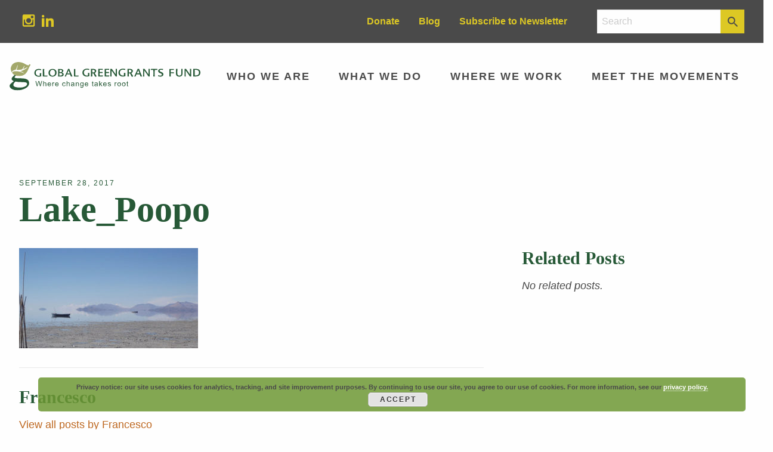

--- FILE ---
content_type: text/html; charset=UTF-8
request_url: https://www.greengrants.org/2016/07/19/indigenous-people-tried-to-turn-the-tables-and-save-lake-poopo/lake_poopo/
body_size: 10583
content:
<!doctype html>
<html class="no-js" dir="ltr" lang="en-US" prefix="og: https://ogp.me/ns#" >
	<head>
		<meta charset="UTF-8" />
		<meta name="viewport" content="width=device-width, initial-scale=1.0" />

		<title>Lake_Poopo | Global Greengrants Fund</title>
	<style>img:is([sizes="auto" i], [sizes^="auto," i]) { contain-intrinsic-size: 3000px 1500px }</style>
	
		<!-- All in One SEO 4.8.9 - aioseo.com -->
	<meta name="robots" content="max-image-preview:large" />
	<meta name="author" content="Francesco"/>
	<link rel="canonical" href="https://www.greengrants.org/2016/07/19/indigenous-people-tried-to-turn-the-tables-and-save-lake-poopo/lake_poopo/" />
	<meta name="generator" content="All in One SEO (AIOSEO) 4.8.9" />
		<meta property="og:locale" content="en_US" />
		<meta property="og:site_name" content="Global Greengrants Fund |" />
		<meta property="og:type" content="article" />
		<meta property="og:title" content="Lake_Poopo | Global Greengrants Fund" />
		<meta property="og:url" content="https://www.greengrants.org/2016/07/19/indigenous-people-tried-to-turn-the-tables-and-save-lake-poopo/lake_poopo/" />
		<meta property="article:published_time" content="2017-09-28T17:37:01+00:00" />
		<meta property="article:modified_time" content="2017-09-28T17:37:01+00:00" />
		<meta name="twitter:card" content="summary" />
		<meta name="twitter:title" content="Lake_Poopo | Global Greengrants Fund" />
		<script type="application/ld+json" class="aioseo-schema">
			{"@context":"https:\/\/schema.org","@graph":[{"@type":"BreadcrumbList","@id":"https:\/\/www.greengrants.org\/2016\/07\/19\/indigenous-people-tried-to-turn-the-tables-and-save-lake-poopo\/lake_poopo\/#breadcrumblist","itemListElement":[{"@type":"ListItem","@id":"https:\/\/www.greengrants.org#listItem","position":1,"name":"Home","item":"https:\/\/www.greengrants.org","nextItem":{"@type":"ListItem","@id":"https:\/\/www.greengrants.org\/2016\/07\/19\/indigenous-people-tried-to-turn-the-tables-and-save-lake-poopo\/lake_poopo\/#listItem","name":"Lake_Poopo"}},{"@type":"ListItem","@id":"https:\/\/www.greengrants.org\/2016\/07\/19\/indigenous-people-tried-to-turn-the-tables-and-save-lake-poopo\/lake_poopo\/#listItem","position":2,"name":"Lake_Poopo","previousItem":{"@type":"ListItem","@id":"https:\/\/www.greengrants.org#listItem","name":"Home"}}]},{"@type":"ItemPage","@id":"https:\/\/www.greengrants.org\/2016\/07\/19\/indigenous-people-tried-to-turn-the-tables-and-save-lake-poopo\/lake_poopo\/#itempage","url":"https:\/\/www.greengrants.org\/2016\/07\/19\/indigenous-people-tried-to-turn-the-tables-and-save-lake-poopo\/lake_poopo\/","name":"Lake_Poopo | Global Greengrants Fund","inLanguage":"en-US","isPartOf":{"@id":"https:\/\/www.greengrants.org\/#website"},"breadcrumb":{"@id":"https:\/\/www.greengrants.org\/2016\/07\/19\/indigenous-people-tried-to-turn-the-tables-and-save-lake-poopo\/lake_poopo\/#breadcrumblist"},"author":{"@id":"https:\/\/www.greengrants.org\/author\/interns\/#author"},"creator":{"@id":"https:\/\/www.greengrants.org\/author\/interns\/#author"},"datePublished":"2017-09-28T17:37:01+00:00","dateModified":"2017-09-28T17:37:01+00:00"},{"@type":"Organization","@id":"https:\/\/www.greengrants.org\/#organization","name":"Global Greengrants Fund","url":"https:\/\/www.greengrants.org\/","telephone":"+13039399866","logo":{"@type":"ImageObject","url":"https:\/\/www.greengrants.org\/wp-content\/uploads\/2021\/01\/GGF_color.jpg","@id":"https:\/\/www.greengrants.org\/2016\/07\/19\/indigenous-people-tried-to-turn-the-tables-and-save-lake-poopo\/lake_poopo\/#organizationLogo","width":1140,"height":294},"image":{"@id":"https:\/\/www.greengrants.org\/2016\/07\/19\/indigenous-people-tried-to-turn-the-tables-and-save-lake-poopo\/lake_poopo\/#organizationLogo"}},{"@type":"Person","@id":"https:\/\/www.greengrants.org\/author\/interns\/#author","url":"https:\/\/www.greengrants.org\/author\/interns\/","name":"Francesco"},{"@type":"WebSite","@id":"https:\/\/www.greengrants.org\/#website","url":"https:\/\/www.greengrants.org\/","name":"Global Greengrants Fund","inLanguage":"en-US","publisher":{"@id":"https:\/\/www.greengrants.org\/#organization"}}]}
		</script>
		<!-- All in One SEO -->

<link rel='dns-prefetch' href='//www.greengrants.org' />
<link rel='dns-prefetch' href='//ajax.googleapis.com' />
<link rel='dns-prefetch' href='//www.googletagmanager.com' />
<link rel='stylesheet' id='wp-block-library-css' href='https://www.greengrants.org/wp-includes/css/dist/block-library/style.min.css?ver=6.8.3' type='text/css' media='all' />
<style id='classic-theme-styles-inline-css' type='text/css'>
/*! This file is auto-generated */
.wp-block-button__link{color:#fff;background-color:#32373c;border-radius:9999px;box-shadow:none;text-decoration:none;padding:calc(.667em + 2px) calc(1.333em + 2px);font-size:1.125em}.wp-block-file__button{background:#32373c;color:#fff;text-decoration:none}
</style>
<style id='global-styles-inline-css' type='text/css'>
:root{--wp--preset--aspect-ratio--square: 1;--wp--preset--aspect-ratio--4-3: 4/3;--wp--preset--aspect-ratio--3-4: 3/4;--wp--preset--aspect-ratio--3-2: 3/2;--wp--preset--aspect-ratio--2-3: 2/3;--wp--preset--aspect-ratio--16-9: 16/9;--wp--preset--aspect-ratio--9-16: 9/16;--wp--preset--color--black: #000000;--wp--preset--color--cyan-bluish-gray: #abb8c3;--wp--preset--color--white: #ffffff;--wp--preset--color--pale-pink: #f78da7;--wp--preset--color--vivid-red: #cf2e2e;--wp--preset--color--luminous-vivid-orange: #ff6900;--wp--preset--color--luminous-vivid-amber: #fcb900;--wp--preset--color--light-green-cyan: #7bdcb5;--wp--preset--color--vivid-green-cyan: #00d084;--wp--preset--color--pale-cyan-blue: #8ed1fc;--wp--preset--color--vivid-cyan-blue: #0693e3;--wp--preset--color--vivid-purple: #9b51e0;--wp--preset--gradient--vivid-cyan-blue-to-vivid-purple: linear-gradient(135deg,rgba(6,147,227,1) 0%,rgb(155,81,224) 100%);--wp--preset--gradient--light-green-cyan-to-vivid-green-cyan: linear-gradient(135deg,rgb(122,220,180) 0%,rgb(0,208,130) 100%);--wp--preset--gradient--luminous-vivid-amber-to-luminous-vivid-orange: linear-gradient(135deg,rgba(252,185,0,1) 0%,rgba(255,105,0,1) 100%);--wp--preset--gradient--luminous-vivid-orange-to-vivid-red: linear-gradient(135deg,rgba(255,105,0,1) 0%,rgb(207,46,46) 100%);--wp--preset--gradient--very-light-gray-to-cyan-bluish-gray: linear-gradient(135deg,rgb(238,238,238) 0%,rgb(169,184,195) 100%);--wp--preset--gradient--cool-to-warm-spectrum: linear-gradient(135deg,rgb(74,234,220) 0%,rgb(151,120,209) 20%,rgb(207,42,186) 40%,rgb(238,44,130) 60%,rgb(251,105,98) 80%,rgb(254,248,76) 100%);--wp--preset--gradient--blush-light-purple: linear-gradient(135deg,rgb(255,206,236) 0%,rgb(152,150,240) 100%);--wp--preset--gradient--blush-bordeaux: linear-gradient(135deg,rgb(254,205,165) 0%,rgb(254,45,45) 50%,rgb(107,0,62) 100%);--wp--preset--gradient--luminous-dusk: linear-gradient(135deg,rgb(255,203,112) 0%,rgb(199,81,192) 50%,rgb(65,88,208) 100%);--wp--preset--gradient--pale-ocean: linear-gradient(135deg,rgb(255,245,203) 0%,rgb(182,227,212) 50%,rgb(51,167,181) 100%);--wp--preset--gradient--electric-grass: linear-gradient(135deg,rgb(202,248,128) 0%,rgb(113,206,126) 100%);--wp--preset--gradient--midnight: linear-gradient(135deg,rgb(2,3,129) 0%,rgb(40,116,252) 100%);--wp--preset--font-size--small: 13px;--wp--preset--font-size--medium: 20px;--wp--preset--font-size--large: 36px;--wp--preset--font-size--x-large: 42px;--wp--preset--spacing--20: 0.44rem;--wp--preset--spacing--30: 0.67rem;--wp--preset--spacing--40: 1rem;--wp--preset--spacing--50: 1.5rem;--wp--preset--spacing--60: 2.25rem;--wp--preset--spacing--70: 3.38rem;--wp--preset--spacing--80: 5.06rem;--wp--preset--shadow--natural: 6px 6px 9px rgba(0, 0, 0, 0.2);--wp--preset--shadow--deep: 12px 12px 50px rgba(0, 0, 0, 0.4);--wp--preset--shadow--sharp: 6px 6px 0px rgba(0, 0, 0, 0.2);--wp--preset--shadow--outlined: 6px 6px 0px -3px rgba(255, 255, 255, 1), 6px 6px rgba(0, 0, 0, 1);--wp--preset--shadow--crisp: 6px 6px 0px rgba(0, 0, 0, 1);}:where(.is-layout-flex){gap: 0.5em;}:where(.is-layout-grid){gap: 0.5em;}body .is-layout-flex{display: flex;}.is-layout-flex{flex-wrap: wrap;align-items: center;}.is-layout-flex > :is(*, div){margin: 0;}body .is-layout-grid{display: grid;}.is-layout-grid > :is(*, div){margin: 0;}:where(.wp-block-columns.is-layout-flex){gap: 2em;}:where(.wp-block-columns.is-layout-grid){gap: 2em;}:where(.wp-block-post-template.is-layout-flex){gap: 1.25em;}:where(.wp-block-post-template.is-layout-grid){gap: 1.25em;}.has-black-color{color: var(--wp--preset--color--black) !important;}.has-cyan-bluish-gray-color{color: var(--wp--preset--color--cyan-bluish-gray) !important;}.has-white-color{color: var(--wp--preset--color--white) !important;}.has-pale-pink-color{color: var(--wp--preset--color--pale-pink) !important;}.has-vivid-red-color{color: var(--wp--preset--color--vivid-red) !important;}.has-luminous-vivid-orange-color{color: var(--wp--preset--color--luminous-vivid-orange) !important;}.has-luminous-vivid-amber-color{color: var(--wp--preset--color--luminous-vivid-amber) !important;}.has-light-green-cyan-color{color: var(--wp--preset--color--light-green-cyan) !important;}.has-vivid-green-cyan-color{color: var(--wp--preset--color--vivid-green-cyan) !important;}.has-pale-cyan-blue-color{color: var(--wp--preset--color--pale-cyan-blue) !important;}.has-vivid-cyan-blue-color{color: var(--wp--preset--color--vivid-cyan-blue) !important;}.has-vivid-purple-color{color: var(--wp--preset--color--vivid-purple) !important;}.has-black-background-color{background-color: var(--wp--preset--color--black) !important;}.has-cyan-bluish-gray-background-color{background-color: var(--wp--preset--color--cyan-bluish-gray) !important;}.has-white-background-color{background-color: var(--wp--preset--color--white) !important;}.has-pale-pink-background-color{background-color: var(--wp--preset--color--pale-pink) !important;}.has-vivid-red-background-color{background-color: var(--wp--preset--color--vivid-red) !important;}.has-luminous-vivid-orange-background-color{background-color: var(--wp--preset--color--luminous-vivid-orange) !important;}.has-luminous-vivid-amber-background-color{background-color: var(--wp--preset--color--luminous-vivid-amber) !important;}.has-light-green-cyan-background-color{background-color: var(--wp--preset--color--light-green-cyan) !important;}.has-vivid-green-cyan-background-color{background-color: var(--wp--preset--color--vivid-green-cyan) !important;}.has-pale-cyan-blue-background-color{background-color: var(--wp--preset--color--pale-cyan-blue) !important;}.has-vivid-cyan-blue-background-color{background-color: var(--wp--preset--color--vivid-cyan-blue) !important;}.has-vivid-purple-background-color{background-color: var(--wp--preset--color--vivid-purple) !important;}.has-black-border-color{border-color: var(--wp--preset--color--black) !important;}.has-cyan-bluish-gray-border-color{border-color: var(--wp--preset--color--cyan-bluish-gray) !important;}.has-white-border-color{border-color: var(--wp--preset--color--white) !important;}.has-pale-pink-border-color{border-color: var(--wp--preset--color--pale-pink) !important;}.has-vivid-red-border-color{border-color: var(--wp--preset--color--vivid-red) !important;}.has-luminous-vivid-orange-border-color{border-color: var(--wp--preset--color--luminous-vivid-orange) !important;}.has-luminous-vivid-amber-border-color{border-color: var(--wp--preset--color--luminous-vivid-amber) !important;}.has-light-green-cyan-border-color{border-color: var(--wp--preset--color--light-green-cyan) !important;}.has-vivid-green-cyan-border-color{border-color: var(--wp--preset--color--vivid-green-cyan) !important;}.has-pale-cyan-blue-border-color{border-color: var(--wp--preset--color--pale-cyan-blue) !important;}.has-vivid-cyan-blue-border-color{border-color: var(--wp--preset--color--vivid-cyan-blue) !important;}.has-vivid-purple-border-color{border-color: var(--wp--preset--color--vivid-purple) !important;}.has-vivid-cyan-blue-to-vivid-purple-gradient-background{background: var(--wp--preset--gradient--vivid-cyan-blue-to-vivid-purple) !important;}.has-light-green-cyan-to-vivid-green-cyan-gradient-background{background: var(--wp--preset--gradient--light-green-cyan-to-vivid-green-cyan) !important;}.has-luminous-vivid-amber-to-luminous-vivid-orange-gradient-background{background: var(--wp--preset--gradient--luminous-vivid-amber-to-luminous-vivid-orange) !important;}.has-luminous-vivid-orange-to-vivid-red-gradient-background{background: var(--wp--preset--gradient--luminous-vivid-orange-to-vivid-red) !important;}.has-very-light-gray-to-cyan-bluish-gray-gradient-background{background: var(--wp--preset--gradient--very-light-gray-to-cyan-bluish-gray) !important;}.has-cool-to-warm-spectrum-gradient-background{background: var(--wp--preset--gradient--cool-to-warm-spectrum) !important;}.has-blush-light-purple-gradient-background{background: var(--wp--preset--gradient--blush-light-purple) !important;}.has-blush-bordeaux-gradient-background{background: var(--wp--preset--gradient--blush-bordeaux) !important;}.has-luminous-dusk-gradient-background{background: var(--wp--preset--gradient--luminous-dusk) !important;}.has-pale-ocean-gradient-background{background: var(--wp--preset--gradient--pale-ocean) !important;}.has-electric-grass-gradient-background{background: var(--wp--preset--gradient--electric-grass) !important;}.has-midnight-gradient-background{background: var(--wp--preset--gradient--midnight) !important;}.has-small-font-size{font-size: var(--wp--preset--font-size--small) !important;}.has-medium-font-size{font-size: var(--wp--preset--font-size--medium) !important;}.has-large-font-size{font-size: var(--wp--preset--font-size--large) !important;}.has-x-large-font-size{font-size: var(--wp--preset--font-size--x-large) !important;}
:where(.wp-block-post-template.is-layout-flex){gap: 1.25em;}:where(.wp-block-post-template.is-layout-grid){gap: 1.25em;}
:where(.wp-block-columns.is-layout-flex){gap: 2em;}:where(.wp-block-columns.is-layout-grid){gap: 2em;}
:root :where(.wp-block-pullquote){font-size: 1.5em;line-height: 1.6;}
</style>
<link rel='stylesheet' id='contact-form-7-css' href='https://www.greengrants.org/wp-content/plugins/contact-form-7/includes/css/styles.css?ver=6.1.3' type='text/css' media='all' />
<link rel='stylesheet' id='main-stylesheet-css' href='https://www.greengrants.org/wp-content/themes/FoundationPress/dist/assets/css/app.css?ver=2.10.3' type='text/css' media='all' />
<link rel='stylesheet' id='heateor_sss_frontend_css-css' href='https://www.greengrants.org/wp-content/plugins/sassy-social-share/public/css/sassy-social-share-public.css?ver=3.3.79' type='text/css' media='all' />
<style id='heateor_sss_frontend_css-inline-css' type='text/css'>
.heateor_sss_button_instagram span.heateor_sss_svg,a.heateor_sss_instagram span.heateor_sss_svg{background:radial-gradient(circle at 30% 107%,#fdf497 0,#fdf497 5%,#fd5949 45%,#d6249f 60%,#285aeb 90%)}.heateor_sss_horizontal_sharing .heateor_sss_svg,.heateor_sss_standard_follow_icons_container .heateor_sss_svg{color:#fff;border-width:0px;border-style:solid;border-color:transparent}.heateor_sss_horizontal_sharing .heateorSssTCBackground{color:#666}.heateor_sss_horizontal_sharing span.heateor_sss_svg:hover,.heateor_sss_standard_follow_icons_container span.heateor_sss_svg:hover{border-color:transparent;}.heateor_sss_vertical_sharing span.heateor_sss_svg,.heateor_sss_floating_follow_icons_container span.heateor_sss_svg{color:#fff;border-width:0px;border-style:solid;border-color:transparent;}.heateor_sss_vertical_sharing .heateorSssTCBackground{color:#666;}.heateor_sss_vertical_sharing span.heateor_sss_svg:hover,.heateor_sss_floating_follow_icons_container span.heateor_sss_svg:hover{border-color:transparent;}@media screen and (max-width:783px) {.heateor_sss_vertical_sharing{display:none!important}}
</style>

<!-- Google tag (gtag.js) snippet added by Site Kit -->
<!-- Google Analytics snippet added by Site Kit -->
<script type="text/javascript" src="https://www.googletagmanager.com/gtag/js?id=GT-5DDM79F" id="google_gtagjs-js" async></script>
<script type="text/javascript" id="google_gtagjs-js-after">
/* <![CDATA[ */
window.dataLayer = window.dataLayer || [];function gtag(){dataLayer.push(arguments);}
gtag("set","linker",{"domains":["www.greengrants.org"]});
gtag("js", new Date());
gtag("set", "developer_id.dZTNiMT", true);
gtag("config", "GT-5DDM79F");
/* ]]> */
</script>
<link rel="https://api.w.org/" href="https://www.greengrants.org/wp-json/" /><link rel="alternate" title="JSON" type="application/json" href="https://www.greengrants.org/wp-json/wp/v2/media/18606" /><link rel="alternate" title="oEmbed (JSON)" type="application/json+oembed" href="https://www.greengrants.org/wp-json/oembed/1.0/embed?url=https%3A%2F%2Fwww.greengrants.org%2F2016%2F07%2F19%2Findigenous-people-tried-to-turn-the-tables-and-save-lake-poopo%2Flake_poopo%2F" />
<link rel="alternate" title="oEmbed (XML)" type="text/xml+oembed" href="https://www.greengrants.org/wp-json/oembed/1.0/embed?url=https%3A%2F%2Fwww.greengrants.org%2F2016%2F07%2F19%2Findigenous-people-tried-to-turn-the-tables-and-save-lake-poopo%2Flake_poopo%2F&#038;format=xml" />
<meta name="generator" content="Site Kit by Google 1.165.0" /><!-- HFCM by 99 Robots - Snippet # 3: Mailchimp Connnected Sites Code -->
<script id="mcjs">!function(c,h,i,m,p){m=c.createElement(h),p=c.getElementsByTagName(h)[0],m.async=1,m.src=i,p.parentNode.insertBefore(m,p)}(document,"script","https://chimpstatic.com/mcjs-connected/js/users/29ca800368f211688e168729e/2791bcfadf7581265060d0ad3.js");</script>
<!-- /end HFCM by 99 Robots -->

<!-- Google Tag Manager snippet added by Site Kit -->
<script type="text/javascript">
/* <![CDATA[ */

			( function( w, d, s, l, i ) {
				w[l] = w[l] || [];
				w[l].push( {'gtm.start': new Date().getTime(), event: 'gtm.js'} );
				var f = d.getElementsByTagName( s )[0],
					j = d.createElement( s ), dl = l != 'dataLayer' ? '&l=' + l : '';
				j.async = true;
				j.src = 'https://www.googletagmanager.com/gtm.js?id=' + i + dl;
				f.parentNode.insertBefore( j, f );
			} )( window, document, 'script', 'dataLayer', 'GTM-PN897BH' );
			
/* ]]> */
</script>

<!-- End Google Tag Manager snippet added by Site Kit -->
<link rel="icon" href="https://www.greengrants.org/wp-content/uploads/2017/10/cropped-favicon-32x32-32x32.png" sizes="32x32" />
<link rel="icon" href="https://www.greengrants.org/wp-content/uploads/2017/10/cropped-favicon-32x32-192x192.png" sizes="192x192" />
<link rel="apple-touch-icon" href="https://www.greengrants.org/wp-content/uploads/2017/10/cropped-favicon-32x32-180x180.png" />
<meta name="msapplication-TileImage" content="https://www.greengrants.org/wp-content/uploads/2017/10/cropped-favicon-32x32-270x270.png" />
		<style type="text/css" id="wp-custom-css">
			#menu-main-menu > li:last-of-type > a, #menu-main-menu-1 > li:last-of-type > a {
    background: transparent;
    color: #4A4A4A;
	  margin-left: 0;
}

      #menu-social-media-menu-1 a[href*='linkedin.com'] {
        background-image: url("data:image/svg+xml,%3Csvg%20enable-background%3D%22new%200%200%2032%2032%22%20height%3D%2220px%22%20id%3D%22Layer_1%22%20version%3D%221.0%22%20viewBox%3D%220%200%2032%2032%22%20width%3D%2230px%22%20xml%3Aspace%3D%22preserve%22%20xmlns%3D%22http%3A//www.w3.org/2000/svg%22%20xmlns%3Axlink%3D%22http%3A//www.w3.org/1999/xlink%22%3E%3Cg%3E%3Crect%20fill%3D%22%23DEC824%22%20height%3D%2223%22%20width%3D%227%22%20y%3D%229%22/%3E%3Cpath%20d%3D%22M24.003%2C9C20%2C9%2C18.89%2C10.312%2C18%2C12V9h-7v23h7V19c0-2%2C0-4%2C3.5-4s3.5%2C2%2C3.5%2C4v13h7V19C32%2C13%2C31%2C9%2C24.003%2C9z%22%20fill%3D%22%23DEC824%22/%3E%3Ccircle%20cx%3D%223.5%22%20cy%3D%223.5%22%20fill%3D%22%23DEC824%22%20r%3D%223.5%22/%3E%3C/g%3E%3C/svg%3E") }

#menu-main-menu > li:last-of-type > a:hover, #menu-main-menu-1 > li:last-of-type > a:hover {
    background: transparent;
    color: #DD7721;
	  margin-left: 0;
}
#menu-social-media-menu .linkedin a{
background-image: url("data:image/svg+xml,%3Csvg%20enable-background%3D%22new%200%200%2032%2032%22%20height%3D%2220px%22%20id%3D%22Layer_1%22%20version%3D%221.0%22%20viewBox%3D%220%200%2032%2032%22%20width%3D%2230px%22%20xml%3Aspace%3D%22preserve%22%20xmlns%3D%22http%3A//www.w3.org/2000/svg%22%20xmlns%3Axlink%3D%22http%3A//www.w3.org/1999/xlink%22%3E%3Cg%3E%3Crect%20fill%3D%22%23DEC824%22%20height%3D%2223%22%20width%3D%227%22%20y%3D%229%22/%3E%3Cpath%20d%3D%22M24.003%2C9C20%2C9%2C18.89%2C10.312%2C18%2C12V9h-7v23h7V19c0-2%2C0-4%2C3.5-4s3.5%2C2%2C3.5%2C4v13h7V19C32%2C13%2C31%2C9%2C24.003%2C9z%22%20fill%3D%22%23DEC824%22/%3E%3Ccircle%20cx%3D%223.5%22%20cy%3D%223.5%22%20fill%3D%22%23DEC824%22%20r%3D%223.5%22/%3E%3C/g%3E%3C/svg%3E");
}		</style>
		
    <!-- Global site tag (gtag.js) - Google Analytics -->
    <meta name="google-site-verification" content="hzKmeCoyrdzT9cRMGoKm1OEiqYp8Tm9fPMUR5AYh9gA" />
    <!-- Google Tag Manager -->
    <script>
      (function(w,d,s,l,i){w[l]=w[l]||[];w[l].push({'gtm.start':new Date().getTime(),event:'gtm.js'});var f=d.getElementsByTagName(s)[0],j=d.createElement(s),dl=l!='dataLayer'?'&l='+l:'';j.async=true;j.src='https://www.googletagmanager.com/gtm.js?id='+i+dl;f.parentNode.insertBefore(j,f);})(window,document,'script','dataLayer','GTM-PN897BH');
    </script>
    <!-- End Google Tag Manager -->
	</head>
	<body class="attachment wp-singular attachment-template-default single single-attachment postid-18606 attachmentid-18606 attachment-jpeg wp-theme-FoundationPress offcanvas">
    <!-- Google Tag Manager (noscript) -->
    <noscript><iframe src="https://www.googletagmanager.com/ns.html?id=GTM-PN897BH" height="0" width="0" style="display:none;visibility:hidden"></iframe></noscript>
    <!-- End Google Tag Manager (noscript) -->
    
	
	
	
  <header class="pre-header pre-header--desktop container--outer">
    <div class="pre-header-inner">
            <ul id="menu-social-media-menu" class="dropdown menu header-above" data-dropdown-menu><li id="menu-item-49" class="menu-item menu-item-type-custom menu-item-object-custom menu-item-49"><a href="https://www.instagram.com/globalgreengrants/">Instagram</a></li>
<li id="menu-item-25377" class="linkedin menu-item menu-item-type-custom menu-item-object-custom menu-item-25377"><a href="https://www.linkedin.com/company/global-greengrants-fund">Linkedin</a></li>
</ul>
            <div class="pre-header__right">

        <div class="pre-header__menu">
                    <ul id="menu-newsletter-link" class="dropdown menu header-above-right"><li id="menu-item-23368" class="menu-item menu-item-type-post_type menu-item-object-page menu-item-23368"><a href="https://www.greengrants.org/donate/">Donate</a></li>
<li id="menu-item-25819" class="menu-item menu-item-type-post_type menu-item-object-page current_page_parent menu-item-25819"><a href="https://www.greengrants.org/blog/">Blog</a></li>
<li id="menu-item-19301" class="menu-item menu-item-type-post_type menu-item-object-page menu-item-19301"><a href="https://www.greengrants.org/sign-up-for-our-newsletter/">Subscribe to Newsletter</a></li>
</ul>        </div>

        <div class="search-form">
          <form role="search" method="get" id="searchform" action="https://www.greengrants.org/">
		<div class="input-group">
		<input type="text" class="input-group-field" value="" name="s" id="s" placeholder="Search">
				<div class="input-group-button">
			<input type="submit" id="searchsubmit" value="Search" class="button">
		</div>
	</div>
	</form>
        </div>
      </div>
    </div>
  </header>

  
	<header class="site-header container--outer" role="banner">
    <div class="header-inner">
  		<div class="site-title-bar title-bar" data-responsive-toggle="mobile-menu">
  			<div class="title-bar-left">
  				<button class="menu-icon" type="button" data-toggle="mobile-menu"></button>
  				<span class="site-mobile-title title-bar-title">
  					<a href="https://www.greengrants.org/" rel="home">
              <img src="/wp-content/themes/FoundationPress/src/assets/images/logo-horizontal.svg" alt="Global Greengrants Fund">
            </a>
  				</span>
  			</div>
  		</div>

  		<nav class="site-navigation top-bar" role="navigation">
  			<div class="top-bar-left">
  				<div class="site-desktop-title top-bar-title">
            <a href="https://www.greengrants.org/" rel="home">
              <img src="/wp-content/themes/FoundationPress/src/assets/images/logo-horizontal.svg" alt="Global Greengrants Fund" width="200" height="60">
            </a>
  				</div>
  			</div>
  			<div class="top-bar-right">
  				<ul id="menu-main-menu" class="menu desktop-menu"><li id="menu-item-53" class="menu-item menu-item-type-post_type menu-item-object-page menu-item-has-children menu-item-53"><a href="https://www.greengrants.org/who-we-are/">Who We Are</a>
<ul class="dropdown menu vertical" data-toggle>
	<li id="menu-item-60" class="menu-item menu-item-type-post_type menu-item-object-page menu-item-60"><a href="https://www.greengrants.org/who-we-are/mission-vision/">Mission &#038; Vision</a></li>
	<li id="menu-item-25670" class="menu-item menu-item-type-post_type menu-item-object-page menu-item-25670"><a href="https://www.greengrants.org/who-we-are/our-team/">Our Team</a></li>
	<li id="menu-item-21266" class="menu-item menu-item-type-post_type menu-item-object-page menu-item-21266"><a href="https://www.greengrants.org/who-we-are/partnerships/">Partnerships</a></li>
	<li id="menu-item-24143" class="menu-item menu-item-type-post_type menu-item-object-page menu-item-24143"><a href="https://www.greengrants.org/who-we-are/global-greengrants-fund-uk/">Global Greengrants UK</a></li>
</ul>
</li>
<li id="menu-item-52" class="menu-item menu-item-type-post_type menu-item-object-page menu-item-has-children menu-item-52"><a href="https://www.greengrants.org/what-we-do/">What We Do</a>
<ul class="dropdown menu vertical" data-toggle>
	<li id="menu-item-18368" class="menu-item menu-item-type-post_type menu-item-object-page menu-item-18368"><a href="https://www.greengrants.org/what-we-do/climate-justice/">Climate Justice</a></li>
	<li id="menu-item-18367" class="menu-item menu-item-type-post_type menu-item-object-page menu-item-18367"><a href="https://www.greengrants.org/what-we-do/healthy-communities-ecosystems/">Healthy Ecosystems and Communities</a></li>
	<li id="menu-item-18366" class="menu-item menu-item-type-post_type menu-item-object-page menu-item-18366"><a href="https://www.greengrants.org/what-we-do/local-livelihoods/">Local Livelihoods</a></li>
	<li id="menu-item-18365" class="menu-item menu-item-type-post_type menu-item-object-page menu-item-18365"><a href="https://www.greengrants.org/what-we-do/right-to-land-water-resources/">Right to Land, Water, and Resources</a></li>
	<li id="menu-item-18418" class="menu-item menu-item-type-post_type menu-item-object-page menu-item-18418"><a href="https://www.greengrants.org/what-we-do/womens-environmental-action/">Women’s Environmental Action</a></li>
	<li id="menu-item-23003" class="menu-item menu-item-type-post_type menu-item-object-page menu-item-23003"><a href="https://www.greengrants.org/what-we-do/right-to-defend-the-environment/">Right to Defend the Environment</a></li>
</ul>
</li>
<li id="menu-item-51" class="menu-item menu-item-type-post_type menu-item-object-page menu-item-has-children menu-item-51"><a href="https://www.greengrants.org/where-we-work/">Where We Work</a>
<ul class="dropdown menu vertical" data-toggle>
	<li id="menu-item-18285" class="menu-item menu-item-type-post_type menu-item-object-page menu-item-18285"><a href="https://www.greengrants.org/where-we-work/africa/">Africa</a></li>
	<li id="menu-item-18283" class="menu-item menu-item-type-post_type menu-item-object-page menu-item-18283"><a href="https://www.greengrants.org/where-we-work/asia/">Asia</a></li>
	<li id="menu-item-24846" class="menu-item menu-item-type-post_type menu-item-object-page menu-item-24846"><a href="https://www.greengrants.org/where-we-work/central-asia/">Central Asia</a></li>
	<li id="menu-item-18284" class="menu-item menu-item-type-post_type menu-item-object-page menu-item-18284"><a href="https://www.greengrants.org/where-we-work/latin-america/">Latin America</a></li>
	<li id="menu-item-23425" class="menu-item menu-item-type-post_type menu-item-object-page menu-item-23425"><a href="https://www.greengrants.org/where-we-work/middle-east-and-north-africa/">Middle East and North Africa</a></li>
	<li id="menu-item-18282" class="menu-item menu-item-type-post_type menu-item-object-page menu-item-18282"><a href="https://www.greengrants.org/where-we-work/pacific-islands/">Pacific Islands</a></li>
</ul>
</li>
<li id="menu-item-23363" class="menu-item menu-item-type-post_type menu-item-object-page menu-item-has-children menu-item-23363"><a href="https://www.greengrants.org/meetthemovements/">Meet the Movements</a>
<ul class="dropdown menu vertical" data-toggle>
	<li id="menu-item-23366" class="menu-item menu-item-type-post_type menu-item-object-page menu-item-23366"><a href="https://www.greengrants.org/meetthemovements/indigenous-peoples/">Indigenous Peoples</a></li>
	<li id="menu-item-23365" class="menu-item menu-item-type-post_type menu-item-object-page menu-item-23365"><a href="https://www.greengrants.org/meetthemovements/youth-movements/">Youth Movements</a></li>
	<li id="menu-item-23364" class="menu-item menu-item-type-post_type menu-item-object-page menu-item-23364"><a href="https://www.greengrants.org/meetthemovements/disabilities_and_environment/">Persons with Disabilities and the Environment</a></li>
	<li id="menu-item-23391" class="menu-item menu-item-type-post_type menu-item-object-page menu-item-23391"><a href="https://www.greengrants.org/what-we-do/right-to-defend-the-environment/">Environmental Defenders</a></li>
	<li id="menu-item-23390" class="menu-item menu-item-type-post_type menu-item-object-page menu-item-23390"><a href="https://www.greengrants.org/what-we-do/womens-environmental-action/">Women</a></li>
</ul>
</li>
</ul>
  				  					
<nav class="mobile-menu vertical menu" id="mobile-menu" role="navigation">
  <ul id="menu-main-menu-1" class="vertical menu"><li class="menu-item menu-item-type-post_type menu-item-object-page menu-item-has-children menu-item-53"><a href="https://www.greengrants.org/who-we-are/">Who We Are</a>
<ul class="vertical nested menu">
	<li class="menu-item menu-item-type-post_type menu-item-object-page menu-item-60"><a href="https://www.greengrants.org/who-we-are/mission-vision/">Mission &#038; Vision</a></li>
	<li class="menu-item menu-item-type-post_type menu-item-object-page menu-item-25670"><a href="https://www.greengrants.org/who-we-are/our-team/">Our Team</a></li>
	<li class="menu-item menu-item-type-post_type menu-item-object-page menu-item-21266"><a href="https://www.greengrants.org/who-we-are/partnerships/">Partnerships</a></li>
	<li class="menu-item menu-item-type-post_type menu-item-object-page menu-item-24143"><a href="https://www.greengrants.org/who-we-are/global-greengrants-fund-uk/">Global Greengrants UK</a></li>
</ul>
</li>
<li class="menu-item menu-item-type-post_type menu-item-object-page menu-item-has-children menu-item-52"><a href="https://www.greengrants.org/what-we-do/">What We Do</a>
<ul class="vertical nested menu">
	<li class="menu-item menu-item-type-post_type menu-item-object-page menu-item-18368"><a href="https://www.greengrants.org/what-we-do/climate-justice/">Climate Justice</a></li>
	<li class="menu-item menu-item-type-post_type menu-item-object-page menu-item-18367"><a href="https://www.greengrants.org/what-we-do/healthy-communities-ecosystems/">Healthy Ecosystems and Communities</a></li>
	<li class="menu-item menu-item-type-post_type menu-item-object-page menu-item-18366"><a href="https://www.greengrants.org/what-we-do/local-livelihoods/">Local Livelihoods</a></li>
	<li class="menu-item menu-item-type-post_type menu-item-object-page menu-item-18365"><a href="https://www.greengrants.org/what-we-do/right-to-land-water-resources/">Right to Land, Water, and Resources</a></li>
	<li class="menu-item menu-item-type-post_type menu-item-object-page menu-item-18418"><a href="https://www.greengrants.org/what-we-do/womens-environmental-action/">Women’s Environmental Action</a></li>
	<li class="menu-item menu-item-type-post_type menu-item-object-page menu-item-23003"><a href="https://www.greengrants.org/what-we-do/right-to-defend-the-environment/">Right to Defend the Environment</a></li>
</ul>
</li>
<li class="menu-item menu-item-type-post_type menu-item-object-page menu-item-has-children menu-item-51"><a href="https://www.greengrants.org/where-we-work/">Where We Work</a>
<ul class="vertical nested menu">
	<li class="menu-item menu-item-type-post_type menu-item-object-page menu-item-18285"><a href="https://www.greengrants.org/where-we-work/africa/">Africa</a></li>
	<li class="menu-item menu-item-type-post_type menu-item-object-page menu-item-18283"><a href="https://www.greengrants.org/where-we-work/asia/">Asia</a></li>
	<li class="menu-item menu-item-type-post_type menu-item-object-page menu-item-24846"><a href="https://www.greengrants.org/where-we-work/central-asia/">Central Asia</a></li>
	<li class="menu-item menu-item-type-post_type menu-item-object-page menu-item-18284"><a href="https://www.greengrants.org/where-we-work/latin-america/">Latin America</a></li>
	<li class="menu-item menu-item-type-post_type menu-item-object-page menu-item-23425"><a href="https://www.greengrants.org/where-we-work/middle-east-and-north-africa/">Middle East and North Africa</a></li>
	<li class="menu-item menu-item-type-post_type menu-item-object-page menu-item-18282"><a href="https://www.greengrants.org/where-we-work/pacific-islands/">Pacific Islands</a></li>
</ul>
</li>
<li class="menu-item menu-item-type-post_type menu-item-object-page menu-item-has-children menu-item-23363"><a href="https://www.greengrants.org/meetthemovements/">Meet the Movements</a>
<ul class="vertical nested menu">
	<li class="menu-item menu-item-type-post_type menu-item-object-page menu-item-23366"><a href="https://www.greengrants.org/meetthemovements/indigenous-peoples/">Indigenous Peoples</a></li>
	<li class="menu-item menu-item-type-post_type menu-item-object-page menu-item-23365"><a href="https://www.greengrants.org/meetthemovements/youth-movements/">Youth Movements</a></li>
	<li class="menu-item menu-item-type-post_type menu-item-object-page menu-item-23364"><a href="https://www.greengrants.org/meetthemovements/disabilities_and_environment/">Persons with Disabilities and the Environment</a></li>
	<li class="menu-item menu-item-type-post_type menu-item-object-page menu-item-23391"><a href="https://www.greengrants.org/what-we-do/right-to-defend-the-environment/">Environmental Defenders</a></li>
	<li class="menu-item menu-item-type-post_type menu-item-object-page menu-item-23390"><a href="https://www.greengrants.org/what-we-do/womens-environmental-action/">Women</a></li>
</ul>
</li>
</ul>
  <header class="pre-header pre-header--mobile container--outer">
    <div class="pre-header-inner">
            <div class="pre-header__right">
        <div class="search-form">
          <form role="search" method="get" id="searchform" action="https://www.greengrants.org/">
		<div class="input-group">
		<input type="text" class="input-group-field" value="" name="s" id="s" placeholder="Search">
				<div class="input-group-button">
			<input type="submit" id="searchsubmit" value="Search" class="button">
		</div>
	</div>
	</form>
        </div>

        <div class="pre-header__menu"><ul id="menu-newsletter-link-1" class="dropdown menu header-above-right"><li class="menu-item menu-item-type-post_type menu-item-object-page menu-item-23368"><a href="https://www.greengrants.org/donate/">Donate</a></li>
<li class="menu-item menu-item-type-post_type menu-item-object-page current_page_parent menu-item-25819"><a href="https://www.greengrants.org/blog/">Blog</a></li>
<li class="menu-item menu-item-type-post_type menu-item-object-page menu-item-19301"><a href="https://www.greengrants.org/sign-up-for-our-newsletter/">Subscribe to Newsletter</a></li>
</ul></div>

      </div>

            <ul id="menu-social-media-menu-1" class="dropdown menu header-above" data-dropdown-menu><li class="menu-item menu-item-type-custom menu-item-object-custom menu-item-49"><a href="https://www.instagram.com/globalgreengrants/">Instagram</a></li>
<li class="linkedin menu-item menu-item-type-custom menu-item-object-custom menu-item-25377"><a href="https://www.linkedin.com/company/global-greengrants-fund">Linkedin</a></li>
</ul>    </div>
  </header>
</nav>
  				  			</div>
  		</nav>

    </div>
	</header>

	<section class="container">
		

<div class="container--outer">

  <div class="main-wrap container--outer-padded-sm" role="main">

        <header>
      <time class="updated" datetime="2017-09-28T17:37:01+00:00">September 28, 2017</time>      <h1 class="entry-title">Lake_Poopo</h1>
    </header>

    <div class="container--flex">
    	<article class="main-content post-18606 attachment type-attachment status-inherit hentry" id="post-18606">
    		    		<div class="entry-content">
    			<p class="attachment"><a href='https://www.greengrants.org/wp-content/uploads/2016/07/Lake_Poopo.jpg'><img fetchpriority="high" decoding="async" width="300" height="168" src="https://www.greengrants.org/wp-content/uploads/2016/07/Lake_Poopo-300x168.jpg" class="attachment-medium size-medium" alt="" /></a></p>
<footer class="author-box"><div class="author-box__section"><h4 class="author_name">Francesco</h4><p class="author_links"><a href="https://www.greengrants.org/author/interns/">View all posts by Francesco</a></p></div></footer>    		</div>

    		    		        <div class="entry-meta">
          <p><b>Categories:</b> </p>
          <p><b>Tags:</b> </p>
        </div>

    		
        
            	</article>
    
            <aside class="sidebar">
		<article id="yarpp_widget-2" class="widget widget_yarpp_widget"><h4>Related Posts</h4><div class='yarpp yarpp-related yarpp-related-widget yarpp-related-none yarpp-template-list'>
<p><em>No related posts.</em></p>
</div>
</article>	</aside>
    </div>
  </div>
</div>

		</section>
		<div class="container--outer footer-top">
      <div class="container--constrained">
  			<footer class="container--outer-padded-sm">
  				  				<article id="block-2" class="widget widget_block"><div class="widget">
<h3>Help grassroots movements take on the world’s most pressing environmental and social justice challenges. </h3>
<p>    <a class="button" href="/donate/">Donate Now</a>
</p></div></article>  				  			</footer>
      </div>
    </div>

    <div class="container--outer footer-bottom">
      <div class="container--constrained">
        <footer class="footer container--outer-padded-sm">
          <section class="footer-bottom__top title--arrows title--arrows-white">
                        <ul id="menu-footer-menu" class="menu footer-menu"><li id="menu-item-18627" class="menu-item menu-item-type-post_type menu-item-object-page menu-item-18627"><a href="https://www.greengrants.org/publications/">Publications</a></li>
<li id="menu-item-18906" class="menu-item menu-item-type-post_type menu-item-object-page menu-item-18906"><a href="https://www.greengrants.org/financials/">Financials</a></li>
<li id="menu-item-19946" class="menu-item menu-item-type-post_type menu-item-object-page menu-item-19946"><a href="https://www.greengrants.org/careers/">Careers</a></li>
<li id="menu-item-23643" class="menu-item menu-item-type-post_type menu-item-object-page menu-item-23643"><a href="https://www.greengrants.org/news/">News</a></li>
<li id="menu-item-19223" class="menu-item menu-item-type-post_type menu-item-object-page menu-item-19223"><a href="https://www.greengrants.org/press/">Press</a></li>
<li id="menu-item-18907" class="menu-item menu-item-type-post_type menu-item-object-page menu-item-18907"><a href="https://www.greengrants.org/faqs/">FAQS</a></li>
<li id="menu-item-18908" class="menu-item menu-item-type-post_type menu-item-object-page menu-item-18908"><a href="https://www.greengrants.org/contact/">Contact</a></li>
</ul>          </section>

          <section class="footer-bottom__bottom">
            <a class="footer-bottom__logo" href="https://www.greengrants.org/" rel="home">
              <img src="/wp-content/themes/FoundationPress/src/assets/images/logo-footer.svg" alt="Global Greengrants Fund">
            </a>

            <div class="footer-bottom__text">
              <p class="footer-bottom__copyright" style="text-align: left;">&copy; 2025 Global Greengrants Fund</p>
              <section class="footer-bottom__menu">
                                <ul id="menu-footer-bottom" class="menu footer-menu"><li id="menu-item-126" class="menu-item menu-item-type-custom menu-item-object-custom menu-item-126"><a href="https://www.greengrants.org/privacy-policy/">Privacy Policy</a></li>
</ul>              </section>
            </div>

            <!-- <img class="footer-bottom__badge" src="/wp-content/themes/FoundationPress/src/assets/images/4star.jpg" alt="Charity Navigator Four Star Charity"> -->
          </section>

  			</footer>
      </div>
		</div>

		


<script type="speculationrules">
{"prefetch":[{"source":"document","where":{"and":[{"href_matches":"\/*"},{"not":{"href_matches":["\/wp-*.php","\/wp-admin\/*","\/wp-content\/uploads\/*","\/wp-content\/*","\/wp-content\/plugins\/*","\/wp-content\/themes\/FoundationPress\/*","\/*\\?(.+)"]}},{"not":{"selector_matches":"a[rel~=\"nofollow\"]"}},{"not":{"selector_matches":".no-prefetch, .no-prefetch a"}}]},"eagerness":"conservative"}]}
</script>
		<!-- Google Tag Manager (noscript) snippet added by Site Kit -->
		<noscript>
			<iframe src="https://www.googletagmanager.com/ns.html?id=GTM-PN897BH" height="0" width="0" style="display:none;visibility:hidden"></iframe>
		</noscript>
		<!-- End Google Tag Manager (noscript) snippet added by Site Kit -->
		<link rel='stylesheet' id='basecss-css' href='https://www.greengrants.org/wp-content/plugins/eu-cookie-law/css/style.css?ver=6.8.3' type='text/css' media='all' />
<link rel='stylesheet' id='yarppRelatedCss-css' href='https://www.greengrants.org/wp-content/plugins/yet-another-related-posts-plugin/style/related.css?ver=5.30.11' type='text/css' media='all' />
<script type="text/javascript" src="https://www.greengrants.org/wp-content/themes/FoundationPress/dist/assets/js/app.js?ver=2.10.1" id="foundation-js"></script>
<script type="text/javascript" src="https://ajax.googleapis.com/ajax/libs/jquery/2.2.4/jquery.min.js" id="jquery-js"></script>
<script type="text/javascript" id="heateor_sss_sharing_js-js-before">
/* <![CDATA[ */
function heateorSssLoadEvent(e) {var t=window.onload;if (typeof window.onload!="function") {window.onload=e}else{window.onload=function() {t();e()}}};	var heateorSssSharingAjaxUrl = 'https://www.greengrants.org/wp-admin/admin-ajax.php', heateorSssCloseIconPath = 'https://www.greengrants.org/wp-content/plugins/sassy-social-share/public/../images/close.png', heateorSssPluginIconPath = 'https://www.greengrants.org/wp-content/plugins/sassy-social-share/public/../images/logo.png', heateorSssHorizontalSharingCountEnable = 0, heateorSssVerticalSharingCountEnable = 0, heateorSssSharingOffset = -10; var heateorSssMobileStickySharingEnabled = 0;var heateorSssCopyLinkMessage = "Link copied.";var heateorSssUrlCountFetched = [], heateorSssSharesText = 'Shares', heateorSssShareText = 'Share';function heateorSssPopup(e) {window.open(e,"popUpWindow","height=400,width=600,left=400,top=100,resizable,scrollbars,toolbar=0,personalbar=0,menubar=no,location=no,directories=no,status")}
/* ]]> */
</script>
<script type="text/javascript" src="https://www.greengrants.org/wp-content/plugins/sassy-social-share/public/js/sassy-social-share-public.js?ver=3.3.79" id="heateor_sss_sharing_js-js"></script>
<script type="text/javascript" id="eucookielaw-scripts-js-extra">
/* <![CDATA[ */
var eucookielaw_data = {"euCookieSet":"","autoBlock":"0","expireTimer":"29970","scrollConsent":"0","networkShareURL":"","isCookiePage":"","isRefererWebsite":""};
/* ]]> */
</script>
<script type="text/javascript" src="https://www.greengrants.org/wp-content/plugins/eu-cookie-law/js/scripts.js?ver=3.1.6" id="eucookielaw-scripts-js"></script>
<!-- Eu Cookie Law 3.1.6 --><div class="pea_cook_wrapper pea_cook_bottomright" style="color:#ffffff;background:rgb(110,152,52);background: rgba(110,152,52,0.85);"><p>Privacy notice: our site uses cookies for analytics, tracking, and site improvement purposes. By continuing to use our site, you agree to our use of cookies. For more information, see our  <a style="color:#ffffff;" href="https://www.greengrants.org/privacy-policy/" target="_blank" id="fom">privacy policy.</a> <button id="pea_cook_btn" class="pea_cook_btn">Accept</button></p></div><div class="pea_cook_more_info_popover"><div class="pea_cook_more_info_popover_inner" style="color:#ffffff;background-color: rgba(110,152,52,0.9);"><p>The cookie settings on this website are set to "allow cookies" to give you the best browsing experience possible. If you continue to use this website without changing your cookie settings or you click "Accept" below then you are consenting to this.</p><p><a style="color:#ffffff;" href="#" id="pea_close">Close</a></p></div></div></body>
</html>


--- FILE ---
content_type: image/svg+xml
request_url: https://www.greengrants.org/wp-content/themes/FoundationPress/src/assets/images/logo-horizontal.svg
body_size: 5900
content:
<?xml version="1.0" encoding="utf-8"?>
<!-- Generator: Adobe Illustrator 21.0.0, SVG Export Plug-In . SVG Version: 6.00 Build 0)  -->
<svg version="1.1" id="Layer_1" xmlns="http://www.w3.org/2000/svg" xmlns:xlink="http://www.w3.org/1999/xlink" x="0px" y="0px"
	 viewBox="0 0 314.1 47.6" style="enable-background:new 0 0 314.1 47.6;" xml:space="preserve">
<style type="text/css">
	.st0{fill:#275937;}
	.st1{fill:#A3A86B;}
</style>
<g>
	<path class="st0" d="M44.9,40.6L42.6,32h1.2l1.3,5.6c0.1,0.6,0.3,1.2,0.4,1.8c0.2-0.9,0.3-1.4,0.4-1.6l1.6-5.8h1.4l1.2,4.3
		c0.3,1.1,0.5,2.1,0.7,3c0.1-0.5,0.3-1.2,0.4-1.9l1.3-5.5h1.1l-2.4,8.6h-1.1L48.3,34c-0.2-0.5-0.2-0.9-0.3-1c-0.1,0.4-0.2,0.7-0.3,1
		L46,40.6H44.9z"/>
	<path class="st0" d="M55.4,40.6V32h1.1v3.1c0.5-0.6,1.1-0.9,1.9-0.9c0.5,0,0.9,0.1,1.2,0.3s0.6,0.4,0.7,0.8s0.2,0.8,0.2,1.4v3.9
		h-1.1v-3.9c0-0.5-0.1-0.9-0.3-1.2s-0.6-0.4-1-0.4c-0.3,0-0.6,0.1-0.9,0.2s-0.5,0.4-0.6,0.7s-0.2,0.7-0.2,1.1v3.4h-1V40.6z"/>
	<path class="st0" d="M67.2,38.6l1.1,0.1c-0.2,0.6-0.5,1.1-1,1.5s-1.1,0.5-1.8,0.5c-0.9,0-1.6-0.3-2.2-0.8s-0.8-1.3-0.8-2.4
		c0-1,0.3-1.9,0.8-2.4s1.2-0.9,2.1-0.9c0.8,0,1.5,0.3,2,0.8s0.8,1.4,0.8,2.4c0,0.1,0,0.2,0,0.3h-4.6c0,0.7,0.2,1.2,0.6,1.6
		c0.4,0.4,0.8,0.5,1.3,0.5c0.4,0,0.7-0.1,1-0.3C66.9,39.4,67.1,39,67.2,38.6z M63.8,36.9h3.5c0-0.5-0.2-0.9-0.4-1.2
		c-0.3-0.4-0.8-0.6-1.3-0.6s-0.9,0.2-1.2,0.5S63.8,36.3,63.8,36.9z"/>
	<path class="st0" d="M70.5,40.6v-6.2h0.9v0.9c0.2-0.4,0.5-0.7,0.7-0.9s0.4-0.2,0.7-0.2c0.4,0,0.7,0.1,1.1,0.3l-0.4,1
		c-0.3-0.2-0.5-0.2-0.8-0.2c-0.2,0-0.4,0.1-0.6,0.2s-0.3,0.3-0.4,0.6c-0.1,0.4-0.2,0.8-0.2,1.2v3.3C71.5,40.6,70.5,40.6,70.5,40.6z"
		/>
	<path class="st0" d="M79.6,38.6l1.1,0.1c-0.2,0.6-0.5,1.1-1,1.5s-1.1,0.5-1.8,0.5c-0.9,0-1.6-0.3-2.2-0.8S75,38.5,75,37.5
		s0.3-1.9,0.8-2.4s1.2-0.9,2.1-0.9c0.8,0,1.5,0.3,2,0.8s0.8,1.4,0.8,2.4c0,0.1,0,0.2,0,0.3h-4.6c0,0.7,0.2,1.2,0.6,1.6
		s0.8,0.5,1.3,0.5c0.4,0,0.7-0.1,1-0.3S79.5,39,79.6,38.6z M76.2,36.9h3.5c0-0.5-0.2-0.9-0.4-1.2c-0.3-0.4-0.8-0.6-1.3-0.6
		s-0.9,0.2-1.2,0.5S76.2,36.3,76.2,36.9z"/>
	<path class="st0" d="M91.2,38.3l1,0.1c-0.1,0.7-0.4,1.3-0.9,1.7s-1,0.6-1.7,0.6c-0.9,0-1.5-0.3-2.1-0.8s-0.8-1.4-0.8-2.4
		c0-0.7,0.1-1.3,0.3-1.8s0.6-0.9,1-1.1s1-0.4,1.5-0.4c0.7,0,1.2,0.2,1.7,0.5s0.7,0.8,0.8,1.5l-1,0.2c-0.1-0.4-0.3-0.7-0.5-0.9
		s-0.5-0.3-0.9-0.3c-0.5,0-1,0.2-1.3,0.6s-0.5,1-0.5,1.8s0.2,1.4,0.5,1.8S89,40,89.6,40c0.4,0,0.8-0.1,1-0.4S91.1,38.8,91.2,38.3z"
		/>
	<path class="st0" d="M94,40.6V32h1v3.1c0.5-0.6,1.1-0.9,1.9-0.9c0.5,0,0.9,0.1,1.2,0.3s0.6,0.4,0.7,0.8S99,36,99,36.7v3.9h-1v-3.9
		c0-0.5-0.1-0.9-0.3-1.2s-0.6-0.4-1-0.4c-0.3,0-0.6,0.1-0.9,0.2s-0.5,0.4-0.6,0.7S95,36.7,95,37.2v3.4C95,40.6,94,40.6,94,40.6z"/>
	<path class="st0" d="M105.6,39.8c-0.4,0.3-0.8,0.6-1.1,0.7s-0.7,0.2-1.2,0.2c-0.7,0-1.2-0.2-1.6-0.5s-0.6-0.8-0.6-1.3
		c0-0.3,0.1-0.6,0.2-0.8s0.3-0.5,0.5-0.6s0.5-0.3,0.8-0.3c0.2-0.1,0.5-0.1,0.9-0.2c0.9-0.1,1.5-0.2,1.9-0.4c0-0.1,0-0.2,0-0.3
		c0-0.4-0.1-0.7-0.3-0.9c-0.3-0.2-0.7-0.4-1.2-0.4s-0.9,0.1-1.1,0.3s-0.4,0.5-0.5,0.9l-1-0.1c0.1-0.4,0.2-0.8,0.5-1.1
		s0.5-0.5,0.9-0.6s0.9-0.2,1.4-0.2s1,0.1,1.3,0.2c0.3,0.1,0.6,0.3,0.7,0.5s0.3,0.4,0.3,0.7c0,0.2,0.1,0.5,0.1,1V38
		c0,1,0,1.6,0.1,1.9s0.1,0.5,0.3,0.7h-1.1C105.7,40.4,105.6,40.1,105.6,39.8z M105.5,37.5c-0.4,0.2-1,0.3-1.7,0.4
		c-0.4,0.1-0.7,0.1-0.9,0.2s-0.3,0.2-0.4,0.3s-0.1,0.3-0.1,0.5c0,0.3,0.1,0.5,0.3,0.7s0.5,0.3,0.9,0.3s0.8-0.1,1.1-0.3
		s0.5-0.4,0.7-0.7c0.1-0.2,0.2-0.6,0.2-1.1L105.5,37.5L105.5,37.5z"/>
	<path class="st0" d="M109,40.6v-6.2h0.9v0.9c0.5-0.7,1.1-1,2-1c0.4,0,0.7,0.1,1,0.2s0.5,0.3,0.7,0.5s0.3,0.5,0.3,0.8
		c0,0.2,0.1,0.5,0.1,1v3.8h-1v-3.8c0-0.4,0-0.8-0.1-1s-0.2-0.4-0.4-0.5s-0.5-0.2-0.7-0.2c-0.4,0-0.8,0.1-1.2,0.4s-0.5,0.8-0.5,1.6
		v3.4L109,40.6L109,40.6z"/>
	<path class="st0" d="M116.4,41.1l1,0.2c0,0.3,0.2,0.5,0.4,0.7c0.3,0.2,0.6,0.3,1.1,0.3s0.9-0.1,1.1-0.3s0.4-0.5,0.5-0.8
		c0.1-0.2,0.1-0.7,0.1-1.4c-0.5,0.5-1,0.8-1.7,0.8c-0.9,0-1.5-0.3-2-0.9s-0.7-1.4-0.7-2.2c0-0.6,0.1-1.1,0.3-1.6s0.5-0.9,0.9-1.2
		s0.9-0.4,1.4-0.4c0.7,0,1.3,0.3,1.8,0.9v-0.8h1v5.4c0,1-0.1,1.7-0.3,2.1s-0.5,0.7-0.9,1s-1,0.4-1.6,0.4c-0.7,0-1.3-0.2-1.8-0.5
		S116.4,41.8,116.4,41.1z M117.3,37.4c0,0.8,0.2,1.4,0.5,1.8s0.7,0.6,1.2,0.6s0.9-0.2,1.2-0.6s0.5-1,0.5-1.8s-0.2-1.3-0.5-1.7
		s-0.7-0.6-1.2-0.6s-0.9,0.2-1.2,0.6S117.3,36.6,117.3,37.4z"/>
	<path class="st0" d="M128.4,38.6l1.1,0.1c-0.2,0.6-0.5,1.1-1,1.5s-1.1,0.5-1.8,0.5c-0.9,0-1.6-0.3-2.2-0.8s-0.8-1.3-0.8-2.4
		c0-1,0.3-1.9,0.8-2.4s1.2-0.9,2.1-0.9c0.8,0,1.5,0.3,2,0.8s0.8,1.4,0.8,2.4c0,0.1,0,0.2,0,0.3h-4.6c0,0.7,0.2,1.2,0.6,1.6
		s0.8,0.5,1.3,0.5c0.4,0,0.7-0.1,1-0.3S128.2,39,128.4,38.6z M124.9,36.9h3.5c0-0.5-0.2-0.9-0.4-1.2c-0.3-0.4-0.8-0.6-1.3-0.6
		s-0.9,0.2-1.2,0.5S125,36.3,124.9,36.9z"/>
	<path class="st0" d="M138.2,39.7l0.2,0.9c-0.3,0.1-0.6,0.1-0.8,0.1c-0.4,0-0.7-0.1-0.9-0.2s-0.4-0.3-0.4-0.5s-0.1-0.6-0.1-1.2v-3.6
		h-0.8v-0.8h0.8v-1.5l1-0.6v2.2h1.1v0.8h-1.1v3.6c0,0.3,0,0.5,0.1,0.6s0.1,0.2,0.2,0.2s0.2,0.1,0.4,0.1
		C137.8,39.7,138,39.7,138.2,39.7z"/>
	<path class="st0" d="M144.1,39.8c-0.4,0.3-0.8,0.6-1.1,0.7s-0.7,0.2-1.2,0.2c-0.7,0-1.2-0.2-1.6-0.5s-0.6-0.8-0.6-1.3
		c0-0.3,0.1-0.6,0.2-0.8s0.3-0.5,0.5-0.6s0.5-0.3,0.8-0.3c0.2-0.1,0.5-0.1,0.9-0.2c0.9-0.1,1.5-0.2,1.9-0.4c0-0.1,0-0.2,0-0.3
		c0-0.4-0.1-0.7-0.3-0.9c-0.3-0.2-0.7-0.4-1.2-0.4s-0.9,0.1-1.1,0.3s-0.4,0.5-0.5,0.9l-1-0.1c0.1-0.4,0.2-0.8,0.5-1.1
		s0.5-0.5,0.9-0.6s0.9-0.2,1.4-0.2s1,0.1,1.3,0.2s0.6,0.3,0.7,0.5s0.3,0.4,0.3,0.7c0,0.2,0.1,0.5,0.1,1V38c0,1,0,1.6,0.1,1.9
		s0.1,0.5,0.3,0.7h-1.1C144.2,40.4,144.1,40.1,144.1,39.8z M144,37.5c-0.4,0.2-1,0.3-1.7,0.4c-0.4,0.1-0.7,0.1-0.9,0.2
		s-0.3,0.2-0.4,0.3s-0.1,0.3-0.1,0.5c0,0.3,0.1,0.5,0.3,0.7s0.5,0.3,0.9,0.3s0.8-0.1,1.1-0.3s0.5-0.4,0.7-0.7
		c0.1-0.2,0.2-0.6,0.2-1.1v-0.3H144z"/>
	<path class="st0" d="M147.6,40.6V32h1.1v4.9l2.5-2.5h1.4l-2.4,2.3l2.6,3.9h-1.3l-2.1-3.2l-0.7,0.7v2.5
		C148.7,40.6,147.6,40.6,147.6,40.6z"/>
	<path class="st0" d="M158.7,38.6l1.1,0.1c-0.2,0.6-0.5,1.1-1,1.5s-1.1,0.5-1.8,0.5c-0.9,0-1.6-0.3-2.2-0.8s-0.8-1.3-0.8-2.4
		c0-1,0.3-1.9,0.8-2.4s1.2-0.9,2.1-0.9c0.8,0,1.5,0.3,2,0.8s0.8,1.4,0.8,2.4c0,0.1,0,0.2,0,0.3h-4.6c0,0.7,0.2,1.2,0.6,1.6
		s0.8,0.5,1.3,0.5c0.4,0,0.7-0.1,1-0.3S158.6,39,158.7,38.6z M155.3,36.9h3.5c0-0.5-0.2-0.9-0.4-1.2c-0.3-0.4-0.8-0.6-1.3-0.6
		s-0.9,0.2-1.2,0.5S155.3,36.3,155.3,36.9z"/>
	<path class="st0" d="M161.6,38.7l1-0.2c0.1,0.4,0.2,0.7,0.5,1s0.6,0.3,1.1,0.3s0.8-0.1,1.1-0.3s0.4-0.4,0.4-0.7
		c0-0.2-0.1-0.4-0.3-0.6c-0.1-0.1-0.5-0.2-1.1-0.4c-0.8-0.2-1.3-0.4-1.6-0.5s-0.5-0.3-0.7-0.6s-0.2-0.5-0.2-0.8s0.1-0.5,0.2-0.8
		s0.3-0.4,0.5-0.6c0.2-0.1,0.4-0.2,0.7-0.3s0.6-0.1,0.9-0.1c0.5,0,0.9,0.1,1.3,0.2s0.6,0.3,0.8,0.6s0.3,0.6,0.4,1l-1,0.1
		c0-0.3-0.2-0.6-0.4-0.8s-0.5-0.3-1-0.3s-0.8,0.1-1,0.2s-0.3,0.3-0.3,0.6c0,0.1,0,0.3,0.1,0.4c0.1,0.1,0.2,0.2,0.4,0.3
		c0.1,0,0.4,0.1,0.9,0.3c0.7,0.2,1.3,0.4,1.6,0.5s0.5,0.3,0.7,0.6s0.3,0.5,0.3,0.9s-0.1,0.7-0.3,1s-0.5,0.6-0.9,0.7
		s-0.8,0.3-1.3,0.3c-0.8,0-1.4-0.2-1.8-0.5C162,39.9,161.7,39.4,161.6,38.7z"/>
	<path class="st0" d="M173,40.6v-6.2h0.9v0.9c0.2-0.4,0.5-0.7,0.7-0.9s0.4-0.2,0.7-0.2c0.4,0,0.7,0.1,1.1,0.3l-0.4,1
		c-0.3-0.2-0.5-0.2-0.8-0.2c-0.2,0-0.4,0.1-0.6,0.2s-0.3,0.3-0.4,0.6c-0.1,0.4-0.2,0.8-0.2,1.2v3.3C174,40.6,173,40.6,173,40.6z"/>
	<path class="st0" d="M177.5,37.5c0-1.2,0.3-2,1-2.6c0.5-0.5,1.2-0.7,2-0.7c0.9,0,1.6,0.3,2.1,0.8s0.8,1.3,0.8,2.3
		c0,0.8-0.1,1.4-0.4,1.9s-0.6,0.8-1,1.1s-1,0.4-1.5,0.4c-0.9,0-1.6-0.3-2.1-0.8S177.5,38.5,177.5,37.5z M178.6,37.5
		c0,0.8,0.2,1.4,0.5,1.8s0.8,0.6,1.3,0.6s1-0.2,1.3-0.6s0.5-1,0.5-1.8s-0.2-1.4-0.5-1.7s-0.8-0.6-1.3-0.6s-1,0.2-1.3,0.6
		S178.6,36.7,178.6,37.5z"/>
	<path class="st0" d="M185.1,37.5c0-1.2,0.3-2,1-2.6c0.5-0.5,1.2-0.7,2-0.7c0.9,0,1.6,0.3,2.1,0.8s0.8,1.3,0.8,2.3
		c0,0.8-0.1,1.4-0.4,1.9s-0.6,0.8-1,1.1s-1,0.4-1.5,0.4c-0.9,0-1.6-0.3-2.1-0.8S185.1,38.5,185.1,37.5z M186.1,37.5
		c0,0.8,0.2,1.4,0.5,1.8s0.8,0.6,1.3,0.6s1-0.2,1.3-0.6s0.5-1,0.5-1.8s-0.2-1.4-0.5-1.7s-0.8-0.6-1.3-0.6s-1,0.2-1.3,0.6
		S186.1,36.7,186.1,37.5z"/>
	<path class="st0" d="M195.3,39.7l0.2,0.9c-0.3,0.1-0.6,0.1-0.8,0.1c-0.4,0-0.7-0.1-0.9-0.2s-0.4-0.3-0.4-0.5s-0.1-0.6-0.1-1.2v-3.6
		h-0.8v-0.8h0.8v-1.5l1-0.6v2.2h1.1v0.8h-1.1v3.6c0,0.3,0,0.5,0.1,0.6s0.1,0.2,0.2,0.2s0.2,0.1,0.4,0.1
		C194.9,39.7,195.1,39.7,195.3,39.7z"/>
</g>
<path class="st0" d="M9.7,32.8c-0.6,0.4-1.4,1.5-1.8,1.9c-1.1,1.4-1.6,2.6-1.6,3.7c0,1.7,1,2.8,3,3.5c2.1,0.7,4.5,1,7.2,1
	c3.7,0,6.7-0.6,9-1.8s3.4-2.6,3.4-4.3c0-1.3-0.8-2.2-2.6-2.6c-1.1-0.3-3.3-0.4-6.6-0.5c-0.8,0-1.7-0.1-2.6-0.1s-1.8-0.1-2.5-0.1
	c-0.5,0-1.3-0.1-2.4-0.3C11.1,33.1,10.3,32.9,9.7,32.8L9.7,32.8z M9.9,23.2c-1.1,1.1-1.6,1.9-1.6,2.5c0,0.5,0.6,1,2.2,1.3
	c1.1,0.2,2.3,0.3,3.6,0.3c6.1,0,10.3,0.3,12.5,1c3.7,1.1,5.6,3.5,5.6,7.2s-2.2,6.7-6.4,8.8c-4.2,2.2-8.5,3.2-12.8,3.2
	c-3.9,0-7.1-0.8-9.4-2.3s-3.5-3.2-3.5-5c0-0.9,0.3-1.8,0.9-2.6s1.9-2,3.6-3.5l2.3-2c-0.8-0.4-1.5-0.8-2-1.2c-1-0.7-1.5-1.6-1.5-2.6
	c0-0.9,0.4-1.9,1.3-2.9c1.2-1.5,3.9-3.8,5.2-4.9c1,0.3,2.1,0.6,3.2,0.8C11.5,21.9,11.1,22.1,9.9,23.2L9.9,23.2z"/>
<path class="st1" d="M4.2,18c0.2-1.5,2.5-2.3,4.5-2.5c6.6-0.7,14.2,2.9,14.5,3.3c0.4,0.4,0.3-0.4,0.1-0.6c-0.1-0.2-2.9-2-5.8-2.8
	c6.6-1.5,10.8-5.2,11.3-5.6c0.6-0.5,0.7-1.3,0.3-1.1c0,0-3.2,2-6.7,3.3c1.4-2.4,2.1-4.9,2.1-5.2c0-0.3-0.5-0.7-0.6-0.1
	s-1.4,3.3-3.1,5.6c-1.7,0.5-3.3,0.8-5.4,0.9c-2,0.2-2.8-0.3-3.9-0.2c1.4-3.1,1.9-6.9,1.9-7.2c0-0.3-0.7-0.7-0.6-0.1
	c0,0.6-0.8,4.6-2.8,7.3c-0.8,0.1-5.2,0.9-6.5,4.4C2.8,16,1.8,13.1,2,10.6C3,0.5,14.6-3.1,24.9,3C30,6,31.4,5.7,32,5V4.9
	c0-0.6,0.5-1.1,1.2-1.1s1.2,0.5,1.2,1.1c0,0.3-0.1,0.6-0.4,0.8c-0.6,0.9-2.2,4.1-4,8.3c-2.2,5.1-6.6,9.9-14.4,9.4
	C13.3,23.3,7.1,23.2,4.2,18L4.2,18z"/>
<path class="st0" d="M263.2,18.3c0-0.9,0-1.6,0-2.3s0-1.4,0-2c0-0.7,0-1.4-0.1-2.3h7.4v1.7c-0.4,0-0.8,0-1.4-0.1c-0.6,0-1.1,0-1.8,0
	c-0.6,0-1.3,0-1.9,0c0,0.7,0,1.3,0,2s0,1.4,0,2c0.9,0,1.8,0,2.7,0c0.9,0,1.6,0,2.3-0.1V19c-0.6,0-1.4-0.1-2.3-0.1s-1.8,0-2.7,0
	c0,0.7,0,1.4,0,1.9c0,0.6,0,1.1,0,1.7s0,1.2,0.1,1.9h-2.4c0-0.8,0.1-1.5,0.1-2.1s0-1.3,0-1.9C263.2,19.8,263.2,19.1,263.2,18.3
	L263.2,18.3z"/>
<path class="st0" d="M273.9,11.6h2.4c0,1.3-0.1,2.5-0.1,3.8c0,1.2,0,2.5,0,3.8s0.3,2.3,0.9,2.8c0.6,0.6,1.4,0.8,2.4,0.8
	c0.9,0,1.7-0.2,2.3-0.8c0.6-0.5,0.9-1.5,0.9-2.9c0-1.3,0-2.6,0-3.8s0-2.5-0.1-3.8h2.1c-0.1,1.9-0.1,3.6-0.1,5.3c0,0.5,0,1,0,1.5
	s0,1,0,1.5c0,1-0.2,1.9-0.7,2.6c-0.4,0.7-1.1,1.2-1.9,1.6s-1.7,0.5-2.8,0.5c-1,0-1.9-0.2-2.7-0.5c-0.8-0.3-1.4-0.9-1.9-1.6
	s-0.7-1.6-0.7-2.6c0-0.5,0-1,0-1.5s0-1,0-1.5c0-0.8,0-1.6,0-2.4C274,13.6,273.9,12.7,273.9,11.6L273.9,11.6z"/>
<path class="st0" d="M296.9,21c0-1.3,0-2.4,0-3.5c0-1,0-2,0-3c0-0.9,0-1.9-0.1-2.9h2.1c0,0.8-0.1,1.6-0.1,2.3s0,1.3,0,2s0,1.4,0,2.3
	c0,0.8,0,1.5,0,2.1s0,1.3,0,1.9s0,1.3,0.1,2.1h-2.1c-0.8-1.2-1.6-2.4-2.4-3.6s-1.6-2.4-2.4-3.5s-1.4-2.1-2.1-2.9c0,1.4,0,2.7,0,3.8
	c0,1.1,0,2.1,0,3.1s0,2,0.1,3.1h-2c0-0.8,0.1-1.5,0.1-2.1s0-1.3,0-1.9s0-1.3,0-2.1c0-0.9,0-1.6,0-2.3s0-1.4,0-2c0-0.7,0-1.4-0.1-2.3
	h2.5c0.8,1.1,1.6,2.3,2.4,3.4s1.5,2.2,2.2,3.2S296.4,20.2,296.9,21L296.9,21z"/>
<path class="st0" d="M306.5,24.2h-4.2c0-0.8,0.1-1.5,0.1-2.1s0-1.3,0-1.9s0-1.3,0-2.1c0-0.8,0-1.6,0-2.3s0-1.4,0-2
	c0-0.7,0-1.4-0.1-2.3h4.3c1.5,0,2.8,0.2,4,0.7c1.1,0.4,2,1.1,2.6,2s0.9,2,0.9,3.3c0,2.1-0.7,3.8-2,5
	C310.8,23.6,308.9,24.2,306.5,24.2L306.5,24.2z M304.7,13.1c0,0.6,0,1.3,0,2.1c0,0.8,0,1.7,0,2.5c0,0.9,0,1.7,0,2.5s0,1.6,0,2.3
	c0.1,0,0.4,0,0.7,0c0.3,0,0.7,0,1,0c1.7,0,3.1-0.4,4-1.2c0.9-0.8,1.4-2,1.4-3.6s-0.5-2.7-1.5-3.5s-2.3-1.1-4-1.1
	C305.7,13.1,305.2,13.1,304.7,13.1L304.7,13.1z"/>
<path class="st0" d="M131.3,21c0,0.5,0,0.9,0,1.3s0,0.9,0.1,1.4c-0.7,0.2-1.4,0.4-2.1,0.5c-0.8,0.1-1.6,0.2-2.6,0.2
	c-1.2,0-2.3-0.3-3.3-0.8s-1.8-1.2-2.5-2.2c-0.6-0.9-1-2-1-3.3c0-1.4,0.3-2.6,0.9-3.6s1.5-1.9,2.6-2.4c1.1-0.6,2.4-0.9,3.9-0.9
	c0.8,0,1.6,0.1,2.2,0.2c0.7,0.1,1.3,0.3,1.8,0.5l-0.6,1.6c-0.5-0.2-1-0.4-1.6-0.5s-1.1-0.2-1.7-0.2c-1.7,0-2.9,0.5-3.8,1.3
	c-0.9,0.9-1.3,2.1-1.3,3.6c0,1,0.2,1.9,0.7,2.7c0.4,0.7,1,1.3,1.7,1.7c0.7,0.4,1.5,0.6,2.3,0.6c0.4,0,0.8,0,1.1,0s0.6-0.1,0.9-0.2
	c0-0.3,0-0.7,0-1s0-0.6,0-1s0-0.8,0-1.1c0-0.3,0-0.7,0-1h2.4c0,0.4,0,0.8-0.1,1.2C131.3,20.2,131.3,20.6,131.3,21L131.3,21z"/>
<path class="st0" d="M136.1,19c0,0.9,0,1.8,0,2.7c0,0.9,0,1.7,0.1,2.5h-2.4c0-0.8,0.1-1.5,0.1-2.1s0-1.3,0-1.9s0-1.3,0-2.1
	c0-0.9,0-1.6,0-2.3s0-1.4,0-2c0-0.7,0-1.4-0.1-2.3h3.6c1.6,0,2.9,0.3,3.8,0.9c0.9,0.6,1.4,1.5,1.4,2.7c0,0.8-0.2,1.5-0.7,2.1
	c-0.4,0.6-1,1-1.8,1.3c0.3,0.5,0.6,1.1,1,1.8c0.4,0.7,0.8,1.3,1.2,2s0.8,1.2,1.1,1.7l-2.4,0.9c-0.3-0.6-0.7-1.2-1-1.8
	c-0.4-0.7-0.7-1.3-1-2s-0.6-1.3-0.9-1.8C137.4,19.1,136.7,19.1,136.1,19L136.1,19z M137.2,13.1c-0.2,0-0.4,0-0.6,0
	c-0.2,0-0.3,0-0.5,0c0,0.4,0,0.8,0,1.4c0,0.5,0,1,0,1.6c0,0.5,0,1,0,1.4c0.3,0,0.6,0,1.1,0c2.1,0,3.1-0.8,3.1-2.2
	c0-0.7-0.3-1.2-0.8-1.6C139,13.3,138.2,13.1,137.2,13.1L137.2,13.1z"/>
<path class="st0" d="M153.3,13.2c-0.4,0-0.8,0-1.4-0.1c-0.6,0-1.1,0-1.8,0c-0.6,0-1.3,0-1.9,0c0,0.6,0,1.3,0,1.9c0,0.6,0,1.3,0,1.9
	c0.9,0,1.8,0,2.7,0s1.6,0,2.3-0.1v1.8c-0.7,0-1.4-0.1-2.3-0.1c-0.9,0-1.8,0-2.6,0c0,0.7,0,1.4,0,2.1s0,1.3,0,2c0.6,0,1.3,0,2,0
	s1.4,0,2,0s1.2,0,1.7-0.1l-0.7,1.7H146c0-0.8,0.1-1.5,0.1-2.1s0-1.3,0-1.9s0-1.3,0-2.1c0-0.9,0-1.6,0-2.3s0-1.4,0-2
	c0-0.7,0-1.4-0.1-2.3h7.4L153.3,13.2L153.3,13.2z"/>
<path class="st0" d="M163.8,13.2c-0.4,0-0.8,0-1.4-0.1c-0.6,0-1.1,0-1.8,0c-0.6,0-1.3,0-1.9,0c0,0.6,0,1.3,0,1.9c0,0.6,0,1.3,0,1.9
	c0.9,0,1.8,0,2.7,0s1.6,0,2.3-0.1v1.8c-0.7,0-1.4-0.1-2.3-0.1c-0.9,0-1.8,0-2.6,0c0,0.7,0,1.4,0,2.1s0,1.3,0,2c0.6,0,1.3,0,2,0
	s1.4,0,2,0s1.2,0,1.7-0.1l-0.7,1.7h-7.3c0-0.8,0.1-1.5,0.1-2.1s0-1.3,0-1.9s0-1.3,0-2.1c0-0.9,0-1.6,0-2.3s0-1.4,0-2
	c0-0.7,0-1.4-0.1-2.3h7.4L163.8,13.2L163.8,13.2z"/>
<path class="st0" d="M174.8,20.9c0-1.3,0-2.4,0-3.5c0-1,0-2,0-3c0-0.9,0-1.9-0.1-2.9h2.1c0,0.8-0.1,1.6-0.1,2.3s0,1.3,0,2
	s0,1.4,0,2.3c0,0.8,0,1.5,0,2.1s0,1.3,0,1.9s0,1.3,0.1,2.1h-2.1c-0.8-1.2-1.6-2.4-2.4-3.6c-0.8-1.2-1.6-2.4-2.4-3.5
	c-0.8-1.1-1.4-2.1-2.1-2.9c0,1.4,0,2.7,0,3.8c0,1.1,0,2.1,0,3.1s0,2,0.1,3.1h-2.1c0-0.8,0.1-1.5,0.1-2.1s0-1.3,0-1.9s0-1.3,0-2.1
	c0-0.9,0-1.6,0-2.3s0-1.4,0-2c0-0.7,0-1.4-0.1-2.3h2.5c0.8,1.1,1.6,2.3,2.4,3.4c0.8,1.1,1.5,2.2,2.2,3.2
	C173.7,19.2,174.3,20.1,174.8,20.9L174.8,20.9z"/>
<path class="st0" d="M190.6,21c0,0.5,0,0.9,0,1.3s0,0.9,0.1,1.4c-0.7,0.2-1.4,0.4-2.1,0.5c-0.8,0.1-1.6,0.2-2.6,0.2
	c-1.2,0-2.3-0.3-3.3-0.8s-1.8-1.2-2.5-2.2c-0.6-0.9-1-2-1-3.3c0-1.4,0.3-2.6,0.9-3.6c0.6-1,1.5-1.9,2.6-2.4c1.1-0.6,2.4-0.9,3.9-0.9
	c0.8,0,1.6,0.1,2.2,0.2c0.7,0.1,1.3,0.3,1.8,0.5l-0.6,1.6c-0.5-0.2-1-0.4-1.6-0.5s-1.1-0.2-1.7-0.2c-1.7,0-2.9,0.5-3.8,1.3
	c-0.9,0.9-1.3,2.1-1.3,3.6c0,1,0.2,1.9,0.7,2.7c0.4,0.7,1,1.3,1.7,1.7c0.7,0.4,1.5,0.6,2.3,0.6c0.4,0,0.8,0,1.1,0s0.6-0.1,0.9-0.2
	c0-0.3,0-0.7,0-1s0-0.6,0-1s0-0.8,0-1.1c0-0.3,0-0.7,0-1h2.4c0,0.4,0,0.8-0.1,1.2C190.6,20.2,190.6,20.6,190.6,21L190.6,21z"/>
<path class="st0" d="M196.4,19c0,0.9,0,1.8,0,2.7c0,0.9,0,1.7,0.1,2.5h-2.4c0-0.8,0.1-1.5,0.1-2.1s0-1.3,0-1.9s0-1.3,0-2.1
	c0-0.9,0-1.6,0-2.3s0-1.4,0-2c0-0.7,0-1.4-0.1-2.3h3.6c1.6,0,2.9,0.3,3.8,0.9c0.9,0.6,1.4,1.5,1.4,2.7c0,0.8-0.2,1.5-0.7,2.1
	c-0.4,0.6-1,1-1.8,1.3c0.3,0.5,0.6,1.1,1,1.8c0.4,0.7,0.8,1.3,1.2,2s0.8,1.2,1.1,1.7l-2.4,0.9c-0.3-0.6-0.7-1.2-1-1.8
	c-0.4-0.7-0.7-1.3-1-2s-0.6-1.3-0.9-1.8C197.7,19.1,197.1,19.1,196.4,19L196.4,19z M197.5,13.1c-0.2,0-0.4,0-0.6,0
	c-0.2,0-0.3,0-0.5,0c0,0.4,0,0.8,0,1.4c0,0.5,0,1,0,1.6c0,0.5,0,1,0,1.4c0.3,0,0.6,0,1.1,0c2.1,0,3.1-0.8,3.1-2.2
	c0-0.7-0.3-1.2-0.8-1.6C199.3,13.3,198.5,13.1,197.5,13.1L197.5,13.1z"/>
<path class="st0" d="M207.4,24.3h-2.2c0.4-0.8,0.8-1.7,1.3-2.8c0.5-1.1,1-2.2,1.5-3.4c0.5-1.2,1-2.3,1.5-3.5
	c0.5-1.1,0.9-2.2,1.4-3.2h2.2c0.5,1.2,1,2.6,1.5,4.1c0.6,1.5,1.2,3,1.8,4.5s1.2,2.9,1.8,4.3h-2.6c-0.2-0.6-0.4-1.1-0.7-1.8
	c-0.2-0.6-0.5-1.2-0.7-1.8h-5.4c-0.3,0.6-0.5,1.3-0.8,1.9C207.9,23.2,207.7,23.7,207.4,24.3L207.4,24.3z M211.8,13.6
	c-0.3,0.8-0.6,1.6-1,2.6c-0.4,0.9-0.8,1.9-1.2,2.9h4.2c-0.4-1-0.7-1.9-1.1-2.9C212.4,15.3,212.1,14.4,211.8,13.6L211.8,13.6z"/>
<path class="st0" d="M228.7,20.9c0-1.3,0-2.4,0-3.5c0-1,0-2,0-3c0-0.9,0-1.9-0.1-2.9h2.1c0,0.8-0.1,1.6-0.1,2.3s0,1.3,0,2
	s0,1.4,0,2.3c0,0.8,0,1.5,0,2.1s0,1.3,0,1.9s0,1.3,0.1,2.1h-2.1c-0.8-1.2-1.6-2.4-2.4-3.6c-0.8-1.2-1.6-2.4-2.4-3.5
	c-0.8-1.1-1.4-2.1-2.1-2.9c0,1.4,0,2.7,0,3.8c0,1.1,0,2.1,0,3.1s0,2,0.1,3.1h-2.1c0-0.8,0.1-1.5,0.1-2.1s0-1.3,0-1.9s0-1.3,0-2.1
	c0-0.9,0-1.6,0-2.3s0-1.4,0-2c0-0.7,0-1.4-0.1-2.3h2.5c0.8,1.1,1.6,2.3,2.4,3.4c0.8,1.1,1.5,2.2,2.2,3.2
	C227.6,19.2,228.2,20.1,228.7,20.9L228.7,20.9z"/>
<path class="st0" d="M238.9,17.7c0,0.9,0,1.6,0,2.3c0,0.7,0,1.4,0,2c0,0.7,0,1.4,0.1,2.3h-2.4c0-0.8,0.1-1.6,0.1-2.3
	c0-0.7,0-1.4,0-2c0-0.7,0-1.4,0-2.3c0-0.8,0-1.6,0-2.3s0-1.4-0.1-2.2c-0.9,0-1.7,0-2.4,0s-1.4,0.1-2.1,0.1l0.7-1.7h10.5v1.7
	c-0.6,0-1.2,0-2,0s-1.5,0-2.3,0c0,0.8-0.1,1.5-0.1,2.2C238.9,16.1,238.9,16.8,238.9,17.7L238.9,17.7z"/>
<path class="st0" d="M252.8,11.9l-0.6,1.6c-0.4-0.2-0.8-0.3-1.3-0.4c-0.5-0.1-1-0.2-1.5-0.2c-0.8,0-1.4,0.2-1.8,0.4
	c-0.4,0.3-0.6,0.7-0.6,1.1c0,0.4,0.1,0.8,0.4,1.1c0.3,0.3,0.8,0.7,1.7,1l1.3,0.6c1,0.4,1.7,0.9,2.1,1.5c0.4,0.6,0.7,1.3,0.7,2.2
	c0,0.7-0.2,1.4-0.6,1.9c-0.4,0.6-1,1-1.7,1.3s-1.5,0.5-2.4,0.5c-1.6,0-3-0.3-4.2-0.8l0.6-1.6c1,0.5,2.2,0.8,3.4,0.8
	c0.8,0,1.4-0.2,1.8-0.5c0.4-0.3,0.6-0.7,0.6-1.2s-0.1-0.9-0.4-1.2c-0.3-0.3-0.8-0.7-1.6-1l-1.5-0.6c-1.7-0.7-2.6-1.9-2.6-3.5
	c0-0.6,0.2-1.2,0.6-1.7c0.4-0.5,0.9-0.9,1.6-1.3c0.7-0.3,1.5-0.5,2.4-0.5c0.7,0,1.4,0,1.9,0.2C251.8,11.5,252.3,11.7,252.8,11.9
	L252.8,11.9z"/>
<path class="st0" d="M52.1,21.2c0,0.5,0,0.9,0,1.3s0,0.9,0.1,1.4c-0.7,0.2-1.4,0.4-2.1,0.5c-0.7,0.1-1.6,0.2-2.6,0.2
	c-1.2,0-2.3-0.3-3.3-0.8s-1.8-1.2-2.4-2.1c-0.6-0.9-0.9-2-1-3.2c0-1.4,0.3-2.6,0.9-3.6c0.6-1,1.5-1.8,2.5-2.4
	c1.1-0.6,2.4-0.9,3.9-0.9c0.8,0,1.6,0.1,2.2,0.2c0.7,0.1,1.2,0.3,1.8,0.5l-0.6,1.6c-0.5-0.2-1-0.4-1.6-0.5s-1.1-0.2-1.7-0.2
	c-1.7,0-2.9,0.5-3.8,1.3c-0.9,0.9-1.3,2.1-1.3,3.6c0,1,0.2,1.9,0.7,2.7c0.4,0.7,1,1.3,1.7,1.7c0.7,0.4,1.5,0.6,2.3,0.6
	c0.4,0,0.8,0,1.1,0s0.6-0.1,0.9-0.2c0-0.3,0-0.7,0-1s0-0.6,0-1s0-0.8,0-1.1c0-0.3,0-0.7,0-1h2.4c0,0.4,0,0.8-0.1,1.2
	C52.1,20.4,52.1,20.8,52.1,21.2L52.1,21.2z"/>
<path class="st0" d="M57.1,18.3c0,0.8,0,1.6,0,2.3c0,0.7,0,1.4,0,2.2c0.6,0,1.3,0,2,0s1.4,0,2,0s1.2,0,1.6-0.1L62,24.4h-7.3
	c0-0.8,0.1-1.5,0.1-2.1s0-1.3,0-1.9s0-1.3,0-2.1c0-0.8,0-1.6,0-2.3s0-1.3,0-2s0-1.4-0.1-2.2h2.4c0,0.8-0.1,1.6-0.1,2.2
	c0,0.7,0,1.3,0,2C57.1,16.7,57.1,17.4,57.1,18.3L57.1,18.3z"/>
<path class="st0" d="M64.1,18.2c0-1.4,0.3-2.5,0.9-3.5s1.4-1.8,2.4-2.3c1-0.6,2.1-0.8,3.4-0.8s2.5,0.3,3.5,0.8s1.8,1.3,2.3,2.2
	c0.6,1,0.8,2.1,0.8,3.3c0,1.4-0.3,2.5-0.9,3.5s-1.4,1.8-2.4,2.3s-2.1,0.8-3.4,0.8s-2.5-0.3-3.5-0.8s-1.8-1.3-2.3-2.2
	C64.3,20.6,64.1,19.4,64.1,18.2L64.1,18.2z M75,18c0-1.5-0.4-2.7-1.2-3.6c-0.8-0.9-1.8-1.3-3.1-1.3c-1.3,0-2.3,0.5-3.1,1.4
	c-0.7,0.9-1.1,2.1-1.1,3.6s0.4,2.7,1.2,3.6c0.8,0.9,1.8,1.3,3,1.3c1.3,0,2.3-0.5,3.1-1.4C74.6,20.7,74.9,19.5,75,18L75,18z"/>
<path class="st0" d="M79.8,24.3c0-0.8,0.1-1.5,0.1-2.1s0-1.3,0-1.9s0-1.3,0-2.1c0-0.8,0-1.6,0-2.3s0-1.3,0-2s0-1.4-0.1-2.2h3.8
	c1.6,0,2.8,0.3,3.6,0.8c0.9,0.5,1.3,1.3,1.3,2.3c0,0.7-0.3,1.3-0.7,1.8c-0.5,0.5-1.1,0.8-1.8,1c0.9,0.2,1.7,0.5,2.2,1.1
	c0.6,0.5,0.9,1.2,0.9,2c0,2.5-1.8,3.7-5.4,3.7h-3.9V24.3z M86.8,20.6c0-1.3-1.1-2-3.5-2c-0.2,0-0.4,0-0.7,0c-0.2,0-0.4,0-0.6,0
	c0,1.4,0,2.8,0,4.1c0.3,0,0.8,0,1.3,0c1.3,0,2.2-0.2,2.7-0.6C86.6,21.8,86.9,21.3,86.8,20.6L86.8,20.6z M83.3,13.3
	c-0.2,0-0.4,0-0.6,0s-0.4,0-0.6,0c0,1.2,0,2.4,0,3.7c0.2,0,0.3,0,0.6,0c0.2,0,0.4,0,0.7,0c1,0,1.8-0.2,2.3-0.5s0.7-0.8,0.7-1.4
	c0-0.6-0.2-1.1-0.7-1.4C85.2,13.4,84.4,13.3,83.3,13.3L83.3,13.3z"/>
<path class="st0" d="M92.9,24.4h-2.2c0.4-0.8,0.8-1.7,1.3-2.8c0.5-1.1,1-2.2,1.5-3.3c0.5-1.2,1-2.3,1.5-3.5c0.5-1.1,0.9-2.2,1.3-3.2
	h2.1c0.4,1.2,1,2.6,1.5,4c0.6,1.5,1.2,2.9,1.8,4.4c0.6,1.5,1.2,2.9,1.8,4.2h-2.6c-0.2-0.6-0.4-1.1-0.7-1.7c-0.2-0.6-0.5-1.2-0.7-1.8
	h-5.3c-0.2,0.6-0.5,1.3-0.8,1.9C93.4,23.3,93.1,23.8,92.9,24.4L92.9,24.4z M97.2,13.8c-0.3,0.8-0.6,1.6-1,2.6
	c-0.4,0.9-0.8,1.9-1.2,2.9h4.2c-0.4-1-0.7-1.9-1.1-2.8C97.8,15.4,97.5,14.6,97.2,13.8L97.2,13.8z"/>
<path class="st0" d="M108.3,18.3c0,0.8,0,1.6,0,2.3c0,0.7,0,1.4,0,2.2c0.6,0,1.3,0,2,0s1.4,0,2,0s1.2,0,1.6-0.1l-0.7,1.7h-7.3
	c0-0.8,0.1-1.5,0.1-2.1s0-1.3,0-1.9s0-1.3,0-2.1c0-0.8,0-1.6,0-2.3s0-1.3,0-2s0-1.4-0.1-2.2h2.4c0,0.8-0.1,1.6-0.1,2.2
	c0,0.7,0,1.3,0,2C108.3,16.7,108.3,17.5,108.3,18.3L108.3,18.3z"/>
</svg>


--- FILE ---
content_type: image/svg+xml
request_url: https://www.greengrants.org/wp-content/themes/FoundationPress/src/assets/images/arrow--white.svg
body_size: -106
content:
<svg width="7px" height="7px" viewBox="0 0 7 7" version="1.1" xmlns="http://www.w3.org/2000/svg" xmlns:xlink="http://www.w3.org/1999/xlink">
    <!-- Generator: Sketch 46.2 (44496) - http://www.bohemiancoding.com/sketch -->
    <desc>Created with Sketch.</desc>
    <defs></defs>
    <g id="0.-Home" stroke="none" stroke-width="1" fill="none" fill-rule="evenodd">
        <g id="Home-Round-3" transform="translate(-773.000000, -2721.000000)" fill="#FFFFFF">
            <polygon id="&gt;" points="779.345703 2725.24414 773.65625 2727.67578 773.65625 2726.62695 778.162109 2724.75781 773.65625 2722.90625 773.65625 2721.85742 779.345703 2724.25977"></polygon>
        </g>
    </g>
</svg>


--- FILE ---
content_type: image/svg+xml
request_url: https://www.greengrants.org/wp-content/themes/FoundationPress/src/assets/images/logo-footer.svg
body_size: 5889
content:
<?xml version="1.0" encoding="utf-8"?>
<!-- Generator: Adobe Illustrator 21.0.0, SVG Export Plug-In . SVG Version: 6.00 Build 0)  -->
<svg version="1.1" id="Layer_1" xmlns="http://www.w3.org/2000/svg" xmlns:xlink="http://www.w3.org/1999/xlink" x="0px" y="0px"
	 viewBox="0 0 314.1 47.6" style="enable-background:new 0 0 314.1 47.6;" xml:space="preserve">
<style type="text/css">
	.st0{fill:#FFFFFF;}
	.st1{fill-rule:evenodd;clip-rule:evenodd;fill:#FFFFFF;}
</style>
<g>
	<path class="st0" d="M44.9,40.6L42.6,32h1.2l1.3,5.6c0.1,0.6,0.3,1.2,0.4,1.8c0.2-0.9,0.3-1.4,0.4-1.6l1.6-5.8h1.4l1.2,4.3
		c0.3,1.1,0.5,2.1,0.7,3c0.1-0.5,0.3-1.2,0.4-1.9l1.3-5.5h1.1l-2.4,8.6h-1.1l-1.8-6.5c-0.2-0.5-0.2-0.9-0.3-1
		c-0.1,0.4-0.2,0.7-0.3,1L46,40.6H44.9z"/>
	<path class="st0" d="M55.4,40.6V32h1.1v3.1c0.5-0.6,1.1-0.9,1.9-0.9c0.5,0,0.9,0.1,1.2,0.3s0.6,0.4,0.7,0.8s0.2,0.8,0.2,1.4v3.9
		h-1.1v-3.9c0-0.5-0.1-0.9-0.3-1.2s-0.6-0.4-1-0.4c-0.3,0-0.6,0.1-0.9,0.2s-0.5,0.4-0.6,0.7s-0.2,0.7-0.2,1.1v3.4H55.4z"/>
	<path class="st0" d="M67.2,38.6l1.1,0.1c-0.2,0.6-0.5,1.1-1,1.5s-1.1,0.5-1.8,0.5c-0.9,0-1.6-0.3-2.2-0.8s-0.8-1.3-0.8-2.4
		c0-1,0.3-1.9,0.8-2.4s1.2-0.9,2.1-0.9c0.8,0,1.5,0.3,2,0.8s0.8,1.4,0.8,2.4c0,0.1,0,0.2,0,0.3h-4.6c0,0.7,0.2,1.2,0.6,1.6
		s0.8,0.5,1.3,0.5c0.4,0,0.7-0.1,1-0.3C66.9,39.4,67.1,39,67.2,38.6z M63.8,36.9h3.5c0-0.5-0.2-0.9-0.4-1.2
		c-0.3-0.4-0.8-0.6-1.3-0.6c-0.5,0-0.9,0.2-1.2,0.5S63.8,36.3,63.8,36.9z"/>
	<path class="st0" d="M70.5,40.6v-6.2h0.9v0.9c0.2-0.4,0.5-0.7,0.7-0.9s0.4-0.2,0.7-0.2c0.4,0,0.7,0.1,1.1,0.3l-0.4,1
		c-0.3-0.2-0.5-0.2-0.8-0.2c-0.2,0-0.4,0.1-0.6,0.2s-0.3,0.3-0.4,0.6c-0.1,0.4-0.2,0.8-0.2,1.2v3.3H70.5z"/>
	<path class="st0" d="M79.6,38.6l1.1,0.1c-0.2,0.6-0.5,1.1-1,1.5s-1.1,0.5-1.8,0.5c-0.9,0-1.6-0.3-2.2-0.8S75,38.5,75,37.5
		c0-1,0.3-1.9,0.8-2.4s1.2-0.9,2.1-0.9c0.8,0,1.5,0.3,2,0.8s0.8,1.4,0.8,2.4c0,0.1,0,0.2,0,0.3h-4.6c0,0.7,0.2,1.2,0.6,1.6
		s0.8,0.5,1.3,0.5c0.4,0,0.7-0.1,1-0.3S79.5,39,79.6,38.6z M76.2,36.9h3.5c0-0.5-0.2-0.9-0.4-1.2c-0.3-0.4-0.8-0.6-1.3-0.6
		c-0.5,0-0.9,0.2-1.2,0.5S76.2,36.3,76.2,36.9z"/>
	<path class="st0" d="M91.2,38.3l1,0.1c-0.1,0.7-0.4,1.3-0.9,1.7s-1,0.6-1.7,0.6c-0.9,0-1.5-0.3-2.1-0.8s-0.8-1.4-0.8-2.4
		c0-0.7,0.1-1.3,0.3-1.8s0.6-0.9,1-1.1s1-0.4,1.5-0.4c0.7,0,1.2,0.2,1.7,0.5s0.7,0.8,0.8,1.5l-1,0.2c-0.1-0.4-0.3-0.7-0.5-0.9
		c-0.2-0.2-0.5-0.3-0.9-0.3c-0.5,0-1,0.2-1.3,0.6s-0.5,1-0.5,1.8c0,0.8,0.2,1.4,0.5,1.8s0.7,0.6,1.3,0.6c0.4,0,0.8-0.1,1-0.4
		S91.1,38.8,91.2,38.3z"/>
	<path class="st0" d="M94,40.6V32H95v3.1c0.5-0.6,1.1-0.9,1.9-0.9c0.5,0,0.9,0.1,1.2,0.3s0.6,0.4,0.7,0.8S99,36,99,36.7v3.9H98v-3.9
		c0-0.5-0.1-0.9-0.3-1.2s-0.6-0.4-1-0.4c-0.3,0-0.6,0.1-0.9,0.2s-0.5,0.4-0.6,0.7S95,36.7,95,37.2v3.4H94z"/>
	<path class="st0" d="M105.6,39.8c-0.4,0.3-0.8,0.6-1.1,0.7s-0.7,0.2-1.2,0.2c-0.7,0-1.2-0.2-1.6-0.5s-0.6-0.8-0.6-1.3
		c0-0.3,0.1-0.6,0.2-0.8s0.3-0.5,0.5-0.6s0.5-0.3,0.8-0.3c0.2-0.1,0.5-0.1,0.9-0.2c0.9-0.1,1.5-0.2,1.9-0.4c0-0.1,0-0.2,0-0.3
		c0-0.4-0.1-0.7-0.3-0.9c-0.3-0.2-0.7-0.4-1.2-0.4c-0.5,0-0.9,0.1-1.1,0.3s-0.4,0.5-0.5,0.9l-1-0.1c0.1-0.4,0.2-0.8,0.5-1.1
		s0.5-0.5,0.9-0.6s0.9-0.2,1.4-0.2c0.5,0,1,0.1,1.3,0.2c0.3,0.1,0.6,0.3,0.7,0.5s0.3,0.4,0.3,0.7c0,0.2,0.1,0.5,0.1,1V38
		c0,1,0,1.6,0.1,1.9s0.1,0.5,0.3,0.7h-1.1C105.7,40.4,105.6,40.1,105.6,39.8z M105.5,37.5c-0.4,0.2-1,0.3-1.7,0.4
		c-0.4,0.1-0.7,0.1-0.9,0.2s-0.3,0.2-0.4,0.3s-0.1,0.3-0.1,0.5c0,0.3,0.1,0.5,0.3,0.7s0.5,0.3,0.9,0.3c0.4,0,0.8-0.1,1.1-0.3
		s0.5-0.4,0.7-0.7c0.1-0.2,0.2-0.6,0.2-1.1V37.5z"/>
	<path class="st0" d="M109,40.6v-6.2h0.9v0.9c0.5-0.7,1.1-1,2-1c0.4,0,0.7,0.1,1,0.2s0.5,0.3,0.7,0.5s0.3,0.5,0.3,0.8
		c0,0.2,0.1,0.5,0.1,1v3.8H113v-3.8c0-0.4,0-0.8-0.1-1s-0.2-0.4-0.4-0.5s-0.5-0.2-0.7-0.2c-0.4,0-0.8,0.1-1.2,0.4s-0.5,0.8-0.5,1.6
		v3.4H109z"/>
	<path class="st0" d="M116.4,41.1l1,0.2c0,0.3,0.2,0.5,0.4,0.7c0.3,0.2,0.6,0.3,1.1,0.3c0.5,0,0.9-0.1,1.1-0.3s0.4-0.5,0.5-0.8
		c0.1-0.2,0.1-0.7,0.1-1.4c-0.5,0.5-1,0.8-1.7,0.8c-0.9,0-1.5-0.3-2-0.9s-0.7-1.4-0.7-2.2c0-0.6,0.1-1.1,0.3-1.6s0.5-0.9,0.9-1.2
		s0.9-0.4,1.4-0.4c0.7,0,1.3,0.3,1.8,0.9v-0.8h1v5.4c0,1-0.1,1.7-0.3,2.1s-0.5,0.7-0.9,1s-1,0.4-1.6,0.4c-0.7,0-1.3-0.2-1.8-0.5
		S116.4,41.8,116.4,41.1z M117.3,37.4c0,0.8,0.2,1.4,0.5,1.8s0.7,0.6,1.2,0.6c0.5,0,0.9-0.2,1.2-0.6s0.5-1,0.5-1.8
		c0-0.8-0.2-1.3-0.5-1.7s-0.7-0.6-1.2-0.6c-0.5,0-0.9,0.2-1.2,0.6S117.3,36.6,117.3,37.4z"/>
	<path class="st0" d="M128.4,38.6l1.1,0.1c-0.2,0.6-0.5,1.1-1,1.5s-1.1,0.5-1.8,0.5c-0.9,0-1.6-0.3-2.2-0.8s-0.8-1.3-0.8-2.4
		c0-1,0.3-1.9,0.8-2.4s1.2-0.9,2.1-0.9c0.8,0,1.5,0.3,2,0.8s0.8,1.4,0.8,2.4c0,0.1,0,0.2,0,0.3h-4.6c0,0.7,0.2,1.2,0.6,1.6
		s0.8,0.5,1.3,0.5c0.4,0,0.7-0.1,1-0.3S128.2,39,128.4,38.6z M124.9,36.9h3.5c0-0.5-0.2-0.9-0.4-1.2c-0.3-0.4-0.8-0.6-1.3-0.6
		c-0.5,0-0.9,0.2-1.2,0.5S125,36.3,124.9,36.9z"/>
	<path class="st0" d="M138.2,39.7l0.2,0.9c-0.3,0.1-0.6,0.1-0.8,0.1c-0.4,0-0.7-0.1-0.9-0.2s-0.4-0.3-0.4-0.5s-0.1-0.6-0.1-1.2v-3.6
		h-0.8v-0.8h0.8v-1.5l1-0.6v2.2h1.1v0.8h-1.1v3.6c0,0.3,0,0.5,0.1,0.6s0.1,0.2,0.2,0.2s0.2,0.1,0.4,0.1
		C137.8,39.7,138,39.7,138.2,39.7z"/>
	<path class="st0" d="M144.1,39.8c-0.4,0.3-0.8,0.6-1.1,0.7s-0.7,0.2-1.2,0.2c-0.7,0-1.2-0.2-1.6-0.5s-0.6-0.8-0.6-1.3
		c0-0.3,0.1-0.6,0.2-0.8s0.3-0.5,0.5-0.6s0.5-0.3,0.8-0.3c0.2-0.1,0.5-0.1,0.9-0.2c0.9-0.1,1.5-0.2,1.9-0.4c0-0.1,0-0.2,0-0.3
		c0-0.4-0.1-0.7-0.3-0.9c-0.3-0.2-0.7-0.4-1.2-0.4c-0.5,0-0.9,0.1-1.1,0.3s-0.4,0.5-0.5,0.9l-1-0.1c0.1-0.4,0.2-0.8,0.5-1.1
		s0.5-0.5,0.9-0.6s0.9-0.2,1.4-0.2c0.5,0,1,0.1,1.3,0.2s0.6,0.3,0.7,0.5s0.3,0.4,0.3,0.7c0,0.2,0.1,0.5,0.1,1V38c0,1,0,1.6,0.1,1.9
		s0.1,0.5,0.3,0.7h-1.1C144.2,40.4,144.1,40.1,144.1,39.8z M144,37.5c-0.4,0.2-1,0.3-1.7,0.4c-0.4,0.1-0.7,0.1-0.9,0.2
		s-0.3,0.2-0.4,0.3s-0.1,0.3-0.1,0.5c0,0.3,0.1,0.5,0.3,0.7s0.5,0.3,0.9,0.3c0.4,0,0.8-0.1,1.1-0.3s0.5-0.4,0.7-0.7
		c0.1-0.2,0.2-0.6,0.2-1.1V37.5z"/>
	<path class="st0" d="M147.6,40.6V32h1.1v4.9l2.5-2.5h1.4l-2.4,2.3l2.6,3.9h-1.3l-2.1-3.2l-0.7,0.7v2.5H147.6z"/>
	<path class="st0" d="M158.7,38.6l1.1,0.1c-0.2,0.6-0.5,1.1-1,1.5s-1.1,0.5-1.8,0.5c-0.9,0-1.6-0.3-2.2-0.8s-0.8-1.3-0.8-2.4
		c0-1,0.3-1.9,0.8-2.4s1.2-0.9,2.1-0.9c0.8,0,1.5,0.3,2,0.8s0.8,1.4,0.8,2.4c0,0.1,0,0.2,0,0.3h-4.6c0,0.7,0.2,1.2,0.6,1.6
		s0.8,0.5,1.3,0.5c0.4,0,0.7-0.1,1-0.3S158.6,39,158.7,38.6z M155.3,36.9h3.5c0-0.5-0.2-0.9-0.4-1.2c-0.3-0.4-0.8-0.6-1.3-0.6
		c-0.5,0-0.9,0.2-1.2,0.5S155.3,36.3,155.3,36.9z"/>
	<path class="st0" d="M161.6,38.7l1-0.2c0.1,0.4,0.2,0.7,0.5,1s0.6,0.3,1.1,0.3c0.5,0,0.8-0.1,1.1-0.3s0.4-0.4,0.4-0.7
		c0-0.2-0.1-0.4-0.3-0.6c-0.1-0.1-0.5-0.2-1.1-0.4c-0.8-0.2-1.3-0.4-1.6-0.5s-0.5-0.3-0.7-0.6s-0.2-0.5-0.2-0.8
		c0-0.3,0.1-0.5,0.2-0.8s0.3-0.4,0.5-0.6c0.2-0.1,0.4-0.2,0.7-0.3s0.6-0.1,0.9-0.1c0.5,0,0.9,0.1,1.3,0.2s0.6,0.3,0.8,0.6
		s0.3,0.6,0.4,1l-1,0.1c0-0.3-0.2-0.6-0.4-0.8s-0.5-0.3-1-0.3c-0.5,0-0.8,0.1-1,0.2s-0.3,0.3-0.3,0.6c0,0.1,0,0.3,0.1,0.4
		c0.1,0.1,0.2,0.2,0.4,0.3c0.1,0,0.4,0.1,0.9,0.3c0.7,0.2,1.3,0.4,1.6,0.5s0.5,0.3,0.7,0.6s0.3,0.5,0.3,0.9c0,0.4-0.1,0.7-0.3,1
		c-0.2,0.3-0.5,0.6-0.9,0.7s-0.8,0.3-1.3,0.3c-0.8,0-1.4-0.2-1.8-0.5C162,39.9,161.7,39.4,161.6,38.7z"/>
	<path class="st0" d="M173,40.6v-6.2h0.9v0.9c0.2-0.4,0.5-0.7,0.7-0.9s0.4-0.2,0.7-0.2c0.4,0,0.7,0.1,1.1,0.3l-0.4,1
		c-0.3-0.2-0.5-0.2-0.8-0.2c-0.2,0-0.4,0.1-0.6,0.2s-0.3,0.3-0.4,0.6c-0.1,0.4-0.2,0.8-0.2,1.2v3.3H173z"/>
	<path class="st0" d="M177.5,37.5c0-1.2,0.3-2,1-2.6c0.5-0.5,1.2-0.7,2-0.7c0.9,0,1.6,0.3,2.1,0.8s0.8,1.3,0.8,2.3
		c0,0.8-0.1,1.4-0.4,1.9s-0.6,0.8-1,1.1s-1,0.4-1.5,0.4c-0.9,0-1.6-0.3-2.1-0.8S177.5,38.5,177.5,37.5z M178.6,37.5
		c0,0.8,0.2,1.4,0.5,1.8s0.8,0.6,1.3,0.6c0.5,0,1-0.2,1.3-0.6s0.5-1,0.5-1.8c0-0.8-0.2-1.4-0.5-1.7s-0.8-0.6-1.3-0.6
		c-0.5,0-1,0.2-1.3,0.6S178.6,36.7,178.6,37.5z"/>
	<path class="st0" d="M185.1,37.5c0-1.2,0.3-2,1-2.6c0.5-0.5,1.2-0.7,2-0.7c0.9,0,1.6,0.3,2.1,0.8s0.8,1.3,0.8,2.3
		c0,0.8-0.1,1.4-0.4,1.9s-0.6,0.8-1,1.1s-1,0.4-1.5,0.4c-0.9,0-1.6-0.3-2.1-0.8S185.1,38.5,185.1,37.5z M186.1,37.5
		c0,0.8,0.2,1.4,0.5,1.8s0.8,0.6,1.3,0.6c0.5,0,1-0.2,1.3-0.6s0.5-1,0.5-1.8c0-0.8-0.2-1.4-0.5-1.7s-0.8-0.6-1.3-0.6
		c-0.5,0-1,0.2-1.3,0.6S186.1,36.7,186.1,37.5z"/>
	<path class="st0" d="M195.3,39.7l0.2,0.9c-0.3,0.1-0.6,0.1-0.8,0.1c-0.4,0-0.7-0.1-0.9-0.2s-0.4-0.3-0.4-0.5s-0.1-0.6-0.1-1.2v-3.6
		h-0.8v-0.8h0.8v-1.5l1-0.6v2.2h1.1v0.8h-1.1v3.6c0,0.3,0,0.5,0.1,0.6s0.1,0.2,0.2,0.2s0.2,0.1,0.4,0.1
		C194.9,39.7,195.1,39.7,195.3,39.7z"/>
</g>
<path class="st0" d="M9.7,32.8c-0.6,0.4-1.4,1.5-1.8,1.9c-1.1,1.4-1.6,2.6-1.6,3.7c0,1.7,1,2.8,3,3.5c2.1,0.7,4.5,1,7.2,1
	c3.7,0,6.7-0.6,9-1.8c2.3-1.2,3.4-2.6,3.4-4.3c0-1.3-0.8-2.2-2.6-2.6c-1.1-0.3-3.3-0.4-6.6-0.5c-0.8,0-1.7-0.1-2.6-0.1
	c-0.9,0-1.8-0.1-2.5-0.1c-0.5,0-1.3-0.1-2.4-0.3C11.1,33.1,10.3,32.9,9.7,32.8L9.7,32.8z M9.9,23.2c-1.1,1.1-1.6,1.9-1.6,2.5
	c0,0.5,0.6,1,2.2,1.3c1.1,0.2,2.3,0.3,3.6,0.3c6.1,0,10.3,0.3,12.5,1c3.7,1.1,5.6,3.5,5.6,7.2c0,3.7-2.2,6.7-6.4,8.8
	c-4.2,2.2-8.5,3.2-12.8,3.2c-3.9,0-7.1-0.8-9.4-2.3c-2.3-1.5-3.5-3.2-3.5-5c0-0.9,0.3-1.8,0.9-2.6c0.6-0.8,1.9-2,3.6-3.5l2.3-2
	c-0.8-0.4-1.5-0.8-2-1.2c-1-0.7-1.5-1.6-1.5-2.6c0-0.9,0.4-1.9,1.3-2.9c1.2-1.5,3.9-3.8,5.2-4.9c1,0.3,2.1,0.6,3.2,0.8
	C11.5,21.9,11.1,22.1,9.9,23.2L9.9,23.2z"/>
<path class="st0" d="M4.2,18c0.2-1.5,2.5-2.3,4.5-2.5c6.6-0.7,14.2,2.9,14.5,3.3c0.4,0.4,0.3-0.4,0.1-0.6c-0.1-0.2-2.9-2-5.8-2.8
	c6.6-1.5,10.8-5.2,11.3-5.6c0.6-0.5,0.7-1.3,0.3-1.1c0,0-3.2,2-6.7,3.3c1.4-2.4,2.1-4.9,2.1-5.2c0-0.3-0.5-0.7-0.6-0.1
	c-0.1,0.6-1.4,3.3-3.1,5.6c-1.7,0.5-3.3,0.8-5.4,0.9c-2,0.2-2.8-0.3-3.9-0.2c1.4-3.1,1.9-6.9,1.9-7.2c0-0.3-0.7-0.7-0.6-0.1
	c0,0.6-0.8,4.6-2.8,7.3c-0.8,0.1-5.2,0.9-6.5,4.4c-0.7-1.4-1.7-4.3-1.5-6.8C3,0.5,14.6-3.1,24.9,3c5.1,3,6.5,2.7,7.1,2l0-0.1
	c0-0.6,0.5-1.1,1.2-1.1c0.7,0,1.2,0.5,1.2,1.1c0,0.3-0.1,0.6-0.4,0.8C33.4,6.6,31.8,9.8,30,14c-2.2,5.1-6.6,9.9-14.4,9.4
	C13.3,23.3,7.1,23.2,4.2,18L4.2,18z"/>
<path class="st0" d="M263.2,18.3c0-0.9,0-1.6,0-2.3c0-0.7,0-1.4,0-2c0-0.7,0-1.4-0.1-2.3h7.4v1.7c-0.4,0-0.8,0-1.4-0.1
	c-0.6,0-1.1,0-1.8,0c-0.6,0-1.3,0-1.9,0c0,0.7,0,1.3,0,2c0,0.7,0,1.4,0,2c0.9,0,1.8,0,2.7,0c0.9,0,1.6,0,2.3-0.1V19
	c-0.6,0-1.4-0.1-2.3-0.1c-0.9,0-1.8,0-2.7,0c0,0.7,0,1.4,0,1.9c0,0.6,0,1.1,0,1.7c0,0.6,0,1.2,0.1,1.9h-2.4c0-0.8,0.1-1.5,0.1-2.1
	c0-0.6,0-1.3,0-1.9C263.2,19.8,263.2,19.1,263.2,18.3L263.2,18.3z"/>
<path class="st0" d="M273.9,11.6h2.4c0,1.3-0.1,2.5-0.1,3.8c0,1.2,0,2.5,0,3.8c0,1.3,0.3,2.3,0.9,2.8c0.6,0.6,1.4,0.8,2.4,0.8
	c0.9,0,1.7-0.2,2.3-0.8c0.6-0.5,0.9-1.5,0.9-2.9c0-1.3,0-2.6,0-3.8c0-1.2,0-2.5-0.1-3.8h2.1c-0.1,1.9-0.1,3.6-0.1,5.3
	c0,0.5,0,1,0,1.5c0,0.5,0,1,0,1.5c0,1-0.2,1.9-0.7,2.6c-0.4,0.7-1.1,1.2-1.9,1.6c-0.8,0.4-1.7,0.5-2.8,0.5c-1,0-1.9-0.2-2.7-0.5
	c-0.8-0.3-1.4-0.9-1.9-1.6c-0.5-0.7-0.7-1.6-0.7-2.6c0-0.5,0-1,0-1.5c0-0.5,0-1,0-1.5c0-0.8,0-1.6,0-2.4
	C274,13.6,273.9,12.7,273.9,11.6L273.9,11.6z"/>
<path class="st0" d="M296.9,21c0-1.3,0-2.4,0-3.5c0-1,0-2,0-3c0-0.9,0-1.9-0.1-2.9h2.1c0,0.8-0.1,1.6-0.1,2.3c0,0.7,0,1.3,0,2
	c0,0.7,0,1.4,0,2.3c0,0.8,0,1.5,0,2.1c0,0.6,0,1.3,0,1.9c0,0.6,0,1.3,0.1,2.1h-2.1c-0.8-1.2-1.6-2.4-2.4-3.6
	c-0.8-1.2-1.6-2.4-2.4-3.5c-0.8-1.1-1.4-2.1-2.1-2.9c0,1.4,0,2.7,0,3.8c0,1.1,0,2.1,0,3.1c0,1,0,2,0.1,3.1H288
	c0-0.8,0.1-1.5,0.1-2.1c0-0.6,0-1.3,0-1.9c0-0.6,0-1.3,0-2.1c0-0.9,0-1.6,0-2.3c0-0.7,0-1.4,0-2c0-0.7,0-1.4-0.1-2.3h2.5
	c0.8,1.1,1.6,2.3,2.4,3.4c0.8,1.1,1.5,2.2,2.2,3.2S296.4,20.2,296.9,21L296.9,21z"/>
<path class="st1" d="M306.5,24.2h-4.2c0-0.8,0.1-1.5,0.1-2.1c0-0.6,0-1.3,0-1.9c0-0.6,0-1.3,0-2.1c0-0.8,0-1.6,0-2.3
	c0-0.7,0-1.4,0-2c0-0.7,0-1.4-0.1-2.3h4.3c1.5,0,2.8,0.2,4,0.7c1.1,0.4,2,1.1,2.6,2c0.6,0.9,0.9,2,0.9,3.3c0,2.1-0.7,3.8-2,5
	C310.8,23.6,308.9,24.2,306.5,24.2L306.5,24.2z M304.7,13.1c0,0.6,0,1.3,0,2.1c0,0.8,0,1.7,0,2.5c0,0.9,0,1.7,0,2.5
	c0,0.8,0,1.6,0,2.3c0.1,0,0.4,0,0.7,0c0.3,0,0.7,0,1,0c1.7,0,3.1-0.4,4-1.2c0.9-0.8,1.4-2,1.4-3.6c0-1.6-0.5-2.7-1.5-3.5
	c-1-0.8-2.3-1.1-4-1.1C305.7,13.1,305.2,13.1,304.7,13.1L304.7,13.1z"/>
<path class="st0" d="M131.3,21c0,0.5,0,0.9,0,1.3c0,0.4,0,0.9,0.1,1.4c-0.7,0.2-1.4,0.4-2.1,0.5c-0.8,0.1-1.6,0.2-2.6,0.2
	c-1.2,0-2.3-0.3-3.3-0.8c-1-0.5-1.8-1.2-2.5-2.2c-0.6-0.9-1-2-1-3.3c0-1.4,0.3-2.6,0.9-3.6c0.6-1,1.5-1.9,2.6-2.4
	c1.1-0.6,2.4-0.9,3.9-0.9c0.8,0,1.6,0.1,2.2,0.2c0.7,0.1,1.3,0.3,1.8,0.5l-0.6,1.6c-0.5-0.2-1-0.4-1.6-0.5c-0.6-0.1-1.1-0.2-1.7-0.2
	c-1.7,0-2.9,0.5-3.8,1.3c-0.9,0.9-1.3,2.1-1.3,3.6c0,1,0.2,1.9,0.7,2.7c0.4,0.7,1,1.3,1.7,1.7c0.7,0.4,1.5,0.6,2.3,0.6
	c0.4,0,0.8,0,1.1,0c0.3,0,0.6-0.1,0.9-0.2c0-0.3,0-0.7,0-1c0-0.3,0-0.6,0-1c0-0.4,0-0.8,0-1.1c0-0.3,0-0.7,0-1h2.4
	c0,0.4,0,0.8-0.1,1.2C131.3,20.2,131.3,20.6,131.3,21L131.3,21z"/>
<path class="st1" d="M136.1,19c0,0.9,0,1.8,0,2.7c0,0.9,0,1.7,0.1,2.5h-2.4c0-0.8,0.1-1.5,0.1-2.1c0-0.6,0-1.3,0-1.9
	c0-0.6,0-1.3,0-2.1c0-0.9,0-1.6,0-2.3c0-0.7,0-1.4,0-2c0-0.7,0-1.4-0.1-2.3h3.6c1.6,0,2.9,0.3,3.8,0.9c0.9,0.6,1.4,1.5,1.4,2.7
	c0,0.8-0.2,1.5-0.7,2.1c-0.4,0.6-1,1-1.8,1.3c0.3,0.5,0.6,1.1,1,1.8c0.4,0.7,0.8,1.3,1.2,2c0.4,0.7,0.8,1.2,1.1,1.7l-2.4,0.9
	c-0.3-0.6-0.7-1.2-1-1.8c-0.4-0.7-0.7-1.3-1-2c-0.3-0.7-0.6-1.3-0.9-1.8C137.4,19.1,136.7,19.1,136.1,19L136.1,19z M137.2,13.1
	c-0.2,0-0.4,0-0.6,0c-0.2,0-0.3,0-0.5,0c0,0.4,0,0.8,0,1.4c0,0.5,0,1,0,1.6c0,0.5,0,1,0,1.4c0.3,0,0.6,0,1.1,0
	c2.1,0,3.1-0.8,3.1-2.2c0-0.7-0.3-1.2-0.8-1.6C139,13.3,138.2,13.1,137.2,13.1L137.2,13.1z"/>
<path class="st0" d="M153.3,13.2c-0.4,0-0.8,0-1.4-0.1c-0.6,0-1.1,0-1.8,0c-0.6,0-1.3,0-1.9,0c0,0.6,0,1.3,0,1.9c0,0.6,0,1.3,0,1.9
	c0.9,0,1.8,0,2.7,0c0.9,0,1.6,0,2.3-0.1v1.8c-0.7,0-1.4-0.1-2.3-0.1c-0.9,0-1.8,0-2.6,0c0,0.7,0,1.4,0,2.1c0,0.7,0,1.3,0,2
	c0.6,0,1.3,0,2,0c0.7,0,1.4,0,2,0c0.6,0,1.2,0,1.7-0.1l-0.7,1.7h-7.3c0-0.8,0.1-1.5,0.1-2.1c0-0.6,0-1.3,0-1.9c0-0.6,0-1.3,0-2.1
	c0-0.9,0-1.6,0-2.3c0-0.7,0-1.4,0-2c0-0.7,0-1.4-0.1-2.3h7.4V13.2L153.3,13.2z"/>
<path class="st0" d="M163.8,13.2c-0.4,0-0.8,0-1.4-0.1c-0.6,0-1.1,0-1.8,0c-0.6,0-1.3,0-1.9,0c0,0.6,0,1.3,0,1.9c0,0.6,0,1.3,0,1.9
	c0.9,0,1.8,0,2.7,0c0.9,0,1.6,0,2.3-0.1v1.8c-0.7,0-1.4-0.1-2.3-0.1c-0.9,0-1.8,0-2.6,0c0,0.7,0,1.4,0,2.1c0,0.7,0,1.3,0,2
	c0.6,0,1.3,0,2,0c0.7,0,1.4,0,2,0c0.6,0,1.2,0,1.7-0.1l-0.7,1.7h-7.3c0-0.8,0.1-1.5,0.1-2.1c0-0.6,0-1.3,0-1.9c0-0.6,0-1.3,0-2.1
	c0-0.9,0-1.6,0-2.3c0-0.7,0-1.4,0-2c0-0.7,0-1.4-0.1-2.3h7.4V13.2L163.8,13.2z"/>
<path class="st0" d="M174.8,20.9c0-1.3,0-2.4,0-3.5c0-1,0-2,0-3c0-0.9,0-1.9-0.1-2.9h2.1c0,0.8-0.1,1.6-0.1,2.3c0,0.7,0,1.3,0,2
	c0,0.7,0,1.4,0,2.3c0,0.8,0,1.5,0,2.1c0,0.6,0,1.3,0,1.9c0,0.6,0,1.3,0.1,2.1h-2.1c-0.8-1.2-1.6-2.4-2.4-3.6
	c-0.8-1.2-1.6-2.4-2.4-3.5c-0.8-1.1-1.4-2.1-2.1-2.9c0,1.4,0,2.7,0,3.8c0,1.1,0,2.1,0,3.1c0,1,0,2,0.1,3.1h-2.1
	c0-0.8,0.1-1.5,0.1-2.1c0-0.6,0-1.3,0-1.9c0-0.6,0-1.3,0-2.1c0-0.9,0-1.6,0-2.3c0-0.7,0-1.4,0-2c0-0.7,0-1.4-0.1-2.3h2.5
	c0.8,1.1,1.6,2.3,2.4,3.4c0.8,1.1,1.5,2.2,2.2,3.2C173.7,19.2,174.3,20.1,174.8,20.9L174.8,20.9z"/>
<path class="st0" d="M190.6,21c0,0.5,0,0.9,0,1.3c0,0.4,0,0.9,0.1,1.4c-0.7,0.2-1.4,0.4-2.1,0.5c-0.8,0.1-1.6,0.2-2.6,0.2
	c-1.2,0-2.3-0.3-3.3-0.8c-1-0.5-1.8-1.2-2.5-2.2c-0.6-0.9-1-2-1-3.3c0-1.4,0.3-2.6,0.9-3.6c0.6-1,1.5-1.9,2.6-2.4
	c1.1-0.6,2.4-0.9,3.9-0.9c0.8,0,1.6,0.1,2.2,0.2c0.7,0.1,1.3,0.3,1.8,0.5l-0.6,1.6c-0.5-0.2-1-0.4-1.6-0.5c-0.6-0.1-1.1-0.2-1.7-0.2
	c-1.7,0-2.9,0.5-3.8,1.3c-0.9,0.9-1.3,2.1-1.3,3.6c0,1,0.2,1.9,0.7,2.7c0.4,0.7,1,1.3,1.7,1.7c0.7,0.4,1.5,0.6,2.3,0.6
	c0.4,0,0.8,0,1.1,0c0.3,0,0.6-0.1,0.9-0.2c0-0.3,0-0.7,0-1c0-0.3,0-0.6,0-1c0-0.4,0-0.8,0-1.1c0-0.3,0-0.7,0-1h2.4
	c0,0.4,0,0.8-0.1,1.2C190.6,20.2,190.6,20.6,190.6,21L190.6,21z"/>
<path class="st1" d="M196.4,19c0,0.9,0,1.8,0,2.7c0,0.9,0,1.7,0.1,2.5h-2.4c0-0.8,0.1-1.5,0.1-2.1c0-0.6,0-1.3,0-1.9
	c0-0.6,0-1.3,0-2.1c0-0.9,0-1.6,0-2.3c0-0.7,0-1.4,0-2c0-0.7,0-1.4-0.1-2.3h3.6c1.6,0,2.9,0.3,3.8,0.9c0.9,0.6,1.4,1.5,1.4,2.7
	c0,0.8-0.2,1.5-0.7,2.1c-0.4,0.6-1,1-1.8,1.3c0.3,0.5,0.6,1.1,1,1.8c0.4,0.7,0.8,1.3,1.2,2c0.4,0.7,0.8,1.2,1.1,1.7l-2.4,0.9
	c-0.3-0.6-0.7-1.2-1-1.8c-0.4-0.7-0.7-1.3-1-2c-0.3-0.7-0.6-1.3-0.9-1.8C197.7,19.1,197.1,19.1,196.4,19L196.4,19z M197.5,13.1
	c-0.2,0-0.4,0-0.6,0c-0.2,0-0.3,0-0.5,0c0,0.4,0,0.8,0,1.4c0,0.5,0,1,0,1.6c0,0.5,0,1,0,1.4c0.3,0,0.6,0,1.1,0
	c2.1,0,3.1-0.8,3.1-2.2c0-0.7-0.3-1.2-0.8-1.6C199.3,13.3,198.5,13.1,197.5,13.1L197.5,13.1z"/>
<path class="st1" d="M207.4,24.3h-2.2c0.4-0.8,0.8-1.7,1.3-2.8c0.5-1.1,1-2.2,1.5-3.4c0.5-1.2,1-2.3,1.5-3.5
	c0.5-1.1,0.9-2.2,1.4-3.2h2.2c0.5,1.2,1,2.6,1.5,4.1c0.6,1.5,1.2,3,1.8,4.5c0.6,1.5,1.2,2.9,1.8,4.3h-2.6c-0.2-0.6-0.4-1.1-0.7-1.8
	c-0.2-0.6-0.5-1.2-0.7-1.8h-5.4c-0.3,0.6-0.5,1.3-0.8,1.9C207.9,23.2,207.7,23.7,207.4,24.3L207.4,24.3z M211.8,13.6
	c-0.3,0.8-0.6,1.6-1,2.6c-0.4,0.9-0.8,1.9-1.2,2.9h4.2c-0.4-1-0.7-1.9-1.1-2.9C212.4,15.3,212.1,14.4,211.8,13.6L211.8,13.6z"/>
<path class="st0" d="M228.7,20.9c0-1.3,0-2.4,0-3.5c0-1,0-2,0-3c0-0.9,0-1.9-0.1-2.9h2.1c0,0.8-0.1,1.6-0.1,2.3c0,0.7,0,1.3,0,2
	c0,0.7,0,1.4,0,2.3c0,0.8,0,1.5,0,2.1c0,0.6,0,1.3,0,1.9c0,0.6,0,1.3,0.1,2.1h-2.1c-0.8-1.2-1.6-2.4-2.4-3.6
	c-0.8-1.2-1.6-2.4-2.4-3.5c-0.8-1.1-1.4-2.1-2.1-2.9c0,1.4,0,2.7,0,3.8c0,1.1,0,2.1,0,3.1c0,1,0,2,0.1,3.1h-2.1
	c0-0.8,0.1-1.5,0.1-2.1c0-0.6,0-1.3,0-1.9c0-0.6,0-1.3,0-2.1c0-0.9,0-1.6,0-2.3c0-0.7,0-1.4,0-2c0-0.7,0-1.4-0.1-2.3h2.5
	c0.8,1.1,1.6,2.3,2.4,3.4c0.8,1.1,1.5,2.2,2.2,3.2C227.6,19.2,228.2,20.1,228.7,20.9L228.7,20.9z"/>
<path class="st0" d="M238.9,17.7c0,0.9,0,1.6,0,2.3c0,0.7,0,1.4,0,2c0,0.7,0,1.4,0.1,2.3h-2.4c0-0.8,0.1-1.6,0.1-2.3
	c0-0.7,0-1.4,0-2c0-0.7,0-1.4,0-2.3c0-0.8,0-1.6,0-2.3c0-0.7,0-1.4-0.1-2.2c-0.9,0-1.7,0-2.4,0c-0.7,0-1.4,0.1-2.1,0.1l0.7-1.7h10.5
	v1.7c-0.6,0-1.2,0-2,0c-0.8,0-1.5,0-2.3,0c0,0.8-0.1,1.5-0.1,2.2C238.9,16.1,238.9,16.8,238.9,17.7L238.9,17.7z"/>
<path class="st0" d="M252.8,11.9l-0.6,1.6c-0.4-0.2-0.8-0.3-1.3-0.4c-0.5-0.1-1-0.2-1.5-0.2c-0.8,0-1.4,0.2-1.8,0.4
	c-0.4,0.3-0.6,0.7-0.6,1.1c0,0.4,0.1,0.8,0.4,1.1c0.3,0.3,0.8,0.7,1.7,1l1.3,0.6c1,0.4,1.7,0.9,2.1,1.5c0.4,0.6,0.7,1.3,0.7,2.2
	c0,0.7-0.2,1.4-0.6,1.9c-0.4,0.6-1,1-1.7,1.3c-0.7,0.3-1.5,0.5-2.4,0.5c-1.6,0-3-0.3-4.2-0.8l0.6-1.6c1,0.5,2.2,0.8,3.4,0.8
	c0.8,0,1.4-0.2,1.8-0.5c0.4-0.3,0.6-0.7,0.6-1.2c0-0.5-0.1-0.9-0.4-1.2c-0.3-0.3-0.8-0.7-1.6-1l-1.5-0.6c-1.7-0.7-2.6-1.9-2.6-3.5
	c0-0.6,0.2-1.2,0.6-1.7c0.4-0.5,0.9-0.9,1.6-1.3c0.7-0.3,1.5-0.5,2.4-0.5c0.7,0,1.4,0,1.9,0.2C251.8,11.5,252.3,11.7,252.8,11.9
	L252.8,11.9z"/>
<path class="st0" d="M52.1,21.2c0,0.5,0,0.9,0,1.3c0,0.4,0,0.9,0.1,1.4c-0.7,0.2-1.4,0.4-2.1,0.5c-0.7,0.1-1.6,0.2-2.6,0.2
	c-1.2,0-2.3-0.3-3.3-0.8c-1-0.5-1.8-1.2-2.4-2.1c-0.6-0.9-0.9-2-1-3.2c0-1.4,0.3-2.6,0.9-3.6c0.6-1,1.5-1.8,2.5-2.4
	c1.1-0.6,2.4-0.9,3.9-0.9c0.8,0,1.6,0.1,2.2,0.2c0.7,0.1,1.2,0.3,1.8,0.5l-0.6,1.6c-0.5-0.2-1-0.4-1.6-0.5c-0.6-0.1-1.1-0.2-1.7-0.2
	c-1.7,0-2.9,0.5-3.8,1.3c-0.9,0.9-1.3,2.1-1.3,3.6c0,1,0.2,1.9,0.7,2.7c0.4,0.7,1,1.3,1.7,1.7c0.7,0.4,1.5,0.6,2.3,0.6
	c0.4,0,0.8,0,1.1,0c0.3,0,0.6-0.1,0.9-0.2c0-0.3,0-0.7,0-1c0-0.3,0-0.6,0-1c0-0.4,0-0.8,0-1.1c0-0.3,0-0.7,0-1h2.4
	c0,0.4,0,0.8-0.1,1.2C52.1,20.4,52.1,20.8,52.1,21.2L52.1,21.2z"/>
<path class="st0" d="M57.1,18.3c0,0.8,0,1.6,0,2.3c0,0.7,0,1.4,0,2.2c0.6,0,1.3,0,2,0c0.7,0,1.4,0,2,0c0.6,0,1.2,0,1.6-0.1l-0.7,1.7
	h-7.3c0-0.8,0.1-1.5,0.1-2.1c0-0.6,0-1.3,0-1.9c0-0.6,0-1.3,0-2.1c0-0.8,0-1.6,0-2.3c0-0.7,0-1.3,0-2c0-0.7,0-1.4-0.1-2.2h2.4
	c0,0.8-0.1,1.6-0.1,2.2c0,0.7,0,1.3,0,2C57.1,16.7,57.1,17.4,57.1,18.3L57.1,18.3z"/>
<path class="st1" d="M64.1,18.2c0-1.4,0.3-2.5,0.9-3.5c0.6-1,1.4-1.8,2.4-2.3c1-0.6,2.1-0.8,3.4-0.8c1.3,0,2.5,0.3,3.5,0.8
	c1,0.5,1.8,1.3,2.3,2.2c0.6,1,0.8,2.1,0.8,3.3c0,1.4-0.3,2.5-0.9,3.5c-0.6,1-1.4,1.8-2.4,2.3c-1,0.5-2.1,0.8-3.4,0.8
	c-1.3,0-2.5-0.3-3.5-0.8c-1-0.5-1.8-1.3-2.3-2.2C64.3,20.6,64.1,19.4,64.1,18.2L64.1,18.2z M75,18c0-1.5-0.4-2.7-1.2-3.6
	c-0.8-0.9-1.8-1.3-3.1-1.3c-1.3,0-2.3,0.5-3.1,1.4c-0.7,0.9-1.1,2.1-1.1,3.6c0,1.5,0.4,2.7,1.2,3.6c0.8,0.9,1.8,1.3,3,1.3
	c1.3,0,2.3-0.5,3.1-1.4C74.6,20.7,74.9,19.5,75,18L75,18z"/>
<path class="st1" d="M79.8,24.3c0-0.8,0.1-1.5,0.1-2.1c0-0.6,0-1.3,0-1.9c0-0.6,0-1.3,0-2.1c0-0.8,0-1.6,0-2.3c0-0.7,0-1.3,0-2
	c0-0.7,0-1.4-0.1-2.2h3.8c1.6,0,2.8,0.3,3.6,0.8c0.9,0.5,1.3,1.3,1.3,2.3c0,0.7-0.3,1.3-0.7,1.8c-0.5,0.5-1.1,0.8-1.8,1
	c0.9,0.2,1.7,0.5,2.2,1.1c0.6,0.5,0.9,1.2,0.9,2c0,2.5-1.8,3.7-5.4,3.7H79.8L79.8,24.3z M86.8,20.6c0-1.3-1.1-2-3.5-2
	c-0.2,0-0.4,0-0.7,0c-0.2,0-0.4,0-0.6,0c0,1.4,0,2.8,0,4.1c0.3,0,0.8,0,1.3,0c1.3,0,2.2-0.2,2.7-0.6C86.6,21.8,86.9,21.3,86.8,20.6
	L86.8,20.6z M83.3,13.3c-0.2,0-0.4,0-0.6,0c-0.2,0-0.4,0-0.6,0c0,1.2,0,2.4,0,3.7c0.2,0,0.3,0,0.6,0c0.2,0,0.4,0,0.7,0
	c1,0,1.8-0.2,2.3-0.5c0.5-0.3,0.7-0.8,0.7-1.4c0-0.6-0.2-1.1-0.7-1.4C85.2,13.4,84.4,13.3,83.3,13.3L83.3,13.3z"/>
<path class="st1" d="M92.9,24.4h-2.2c0.4-0.8,0.8-1.7,1.3-2.8c0.5-1.1,1-2.2,1.5-3.3c0.5-1.2,1-2.3,1.5-3.5c0.5-1.1,0.9-2.2,1.3-3.2
	h2.1c0.4,1.2,1,2.6,1.5,4c0.6,1.5,1.2,2.9,1.8,4.4c0.6,1.5,1.2,2.9,1.8,4.2h-2.6c-0.2-0.6-0.4-1.1-0.7-1.7c-0.2-0.6-0.5-1.2-0.7-1.8
	h-5.3c-0.2,0.6-0.5,1.3-0.8,1.9C93.4,23.3,93.1,23.8,92.9,24.4L92.9,24.4z M97.2,13.8c-0.3,0.8-0.6,1.6-1,2.6
	c-0.4,0.9-0.8,1.9-1.2,2.9h4.2c-0.4-1-0.7-1.9-1.1-2.8C97.8,15.4,97.5,14.6,97.2,13.8L97.2,13.8z"/>
<path class="st0" d="M108.3,18.3c0,0.8,0,1.6,0,2.3c0,0.7,0,1.4,0,2.2c0.6,0,1.3,0,2,0c0.7,0,1.4,0,2,0c0.6,0,1.2,0,1.6-0.1
	l-0.7,1.7h-7.3c0-0.8,0.1-1.5,0.1-2.1c0-0.6,0-1.3,0-1.9c0-0.6,0-1.3,0-2.1c0-0.8,0-1.6,0-2.3c0-0.7,0-1.3,0-2c0-0.7,0-1.4-0.1-2.2
	h2.4c0,0.8-0.1,1.6-0.1,2.2c0,0.7,0,1.3,0,2C108.3,16.7,108.3,17.5,108.3,18.3L108.3,18.3z"/>
</svg>


--- FILE ---
content_type: image/svg+xml
request_url: https://www.greengrants.org/wp-content/themes/FoundationPress/dist/assets/images/icons/ggf/instagram.svg
body_size: 679
content:
<svg xmlns="http://www.w3.org/2000/svg" width="22" height="21" viewBox="0 0 22 21">
  <path fill="#DDC824" fill-rule="evenodd" d="M191.019643,40.5267857 L191.019643,31.8482143 L189.211608,31.8482143 C189.39018,32.4107171 189.479465,32.9955327 189.479465,33.6026786 C189.479465,34.7276842 189.193753,35.7656202 188.622322,36.7165179 C188.050891,37.6674155 187.274113,38.4196401 186.291965,38.9732143 C185.309817,39.5267885 184.238399,39.8035714 183.077679,39.8035714 C181.318742,39.8035714 179.814292,39.1986668 178.564286,37.9888393 C177.31428,36.7790118 176.689286,35.3169729 176.689286,33.6026786 C176.689286,32.9955327 176.778571,32.4107171 176.957143,31.8482143 L175.068751,31.8482143 L175.068751,40.5267857 C175.068751,40.7589297 175.146875,40.9531242 175.303126,41.109375 C175.459376,41.2656258 175.653571,41.34375 175.885715,41.34375 L190.202679,41.34375 C190.425894,41.34375 190.617857,41.2656258 190.778572,41.109375 C190.939287,40.9531242 191.019643,40.7589297 191.019643,40.5267857 Z M187.216072,33.3883929 C187.216072,32.2812445 186.812058,31.3370575 186.004018,30.5558036 C185.195979,29.7745497 184.220542,29.3839286 183.077679,29.3839286 C181.943745,29.3839286 180.972772,29.7745497 180.164733,30.5558036 C179.356693,31.3370575 178.952679,32.2812445 178.952679,33.3883929 C178.952679,34.4955413 179.356693,35.4397282 180.164733,36.2209821 C180.972772,37.002236 181.943745,37.3928571 183.077679,37.3928571 C184.220542,37.3928571 185.195979,37.002236 186.004018,36.2209821 C186.812058,35.4397282 187.216072,34.4955413 187.216072,33.3883929 Z M191.019643,28.5669643 L191.019643,26.3571429 C191.019643,26.1071416 190.930359,25.8906259 190.751786,25.7075893 C190.573214,25.5245527 190.354466,25.4330357 190.095536,25.4330357 L187.765179,25.4330357 C187.506249,25.4330357 187.287501,25.5245527 187.108929,25.7075893 C186.930357,25.8906259 186.841072,26.1071416 186.841072,26.3571429 L186.841072,28.5669643 C186.841072,28.8258942 186.930357,29.044642 187.108929,29.2232143 C187.287501,29.4017866 187.506249,29.4910714 187.765179,29.4910714 L190.095536,29.4910714 C190.354466,29.4910714 190.573214,29.4017866 190.751786,29.2232143 C190.930359,29.044642 191.019643,28.8258942 191.019643,28.5669643 Z M193.350001,25.78125 L193.350001,41.0758929 C193.350001,41.7991108 193.091075,42.4196403 192.573215,42.9375 C192.055355,43.4553597 191.434826,43.7142857 190.711608,43.7142857 L175.416965,43.7142857 C174.693747,43.7142857 174.073217,43.4553597 173.555358,42.9375 C173.037498,42.4196403 172.778572,41.7991108 172.778572,41.0758929 L172.778572,25.78125 C172.778572,25.0580321 173.037498,24.4375026 173.555358,23.9196429 C174.073217,23.4017831 174.693747,23.1428571 175.416965,23.1428571 L190.711608,23.1428571 C191.434826,23.1428571 192.055355,23.4017831 192.573215,23.9196429 C193.091075,24.4375026 193.350001,25.0580321 193.350001,25.78125 Z" transform="translate(-172 -23)"/>
</svg>


--- FILE ---
content_type: application/javascript
request_url: https://www.greengrants.org/_Incapsula_Resource?SWJIYLWA=5074a744e2e3d891814e9a2dace20bd4,719d34d31c8e3a6e6fffd425f7e032f3
body_size: 25618
content:
var _0x86b4=['\x4d\x38\x4f\x4f\x62\x73\x4b\x42','\x77\x71\x4c\x44\x72\x73\x4b\x4a\x77\x70\x34\x51\x77\x72\x7a\x43\x71\x67\x3d\x3d','\x53\x30\x34\x36\x41\x67\x3d\x3d','\x77\x6f\x6a\x43\x73\x47\x48\x44\x75\x4d\x4b\x65\x77\x71\x30\x49\x4d\x4d\x4f\x54\x77\x72\x56\x32\x48\x44\x68\x79','\x77\x71\x74\x38\x56\x63\x4b\x41\x77\x6f\x2f\x44\x6b\x55\x77\x6b\x77\x34\x74\x73\x77\x36\x68\x50\x77\x71\x62\x44\x75\x67\x3d\x3d','\x77\x6f\x77\x49\x77\x71\x6f\x50\x77\x35\x62\x43\x75\x54\x66\x43\x6f\x4d\x4b\x65\x52\x63\x4b\x45\x43\x73\x4b\x4e','\x4d\x38\x4b\x64\x77\x72\x4c\x44\x74\x73\x4b\x42\x41\x38\x4b\x44\x77\x72\x59\x46\x61\x45\x30\x62\x77\x71\x58\x43\x6e\x33\x7a\x43\x6c\x4d\x4b\x6f','\x77\x71\x67\x72\x48\x51\x3d\x3d','\x45\x38\x4f\x7a\x63\x41\x3d\x3d','\x51\x33\x37\x43\x73\x6d\x34\x3d','\x56\x38\x4f\x47\x64\x4d\x4b\x48\x77\x36\x37\x44\x75\x38\x4f\x4b\x52\x78\x6a\x44\x69\x73\x4f\x47\x77\x34\x41\x3d','\x77\x72\x2f\x44\x6f\x38\x4b\x4e\x48\x73\x4f\x61','\x77\x37\x63\x58\x4d\x7a\x6e\x44\x71\x41\x3d\x3d','\x63\x73\x4f\x38\x4c\x73\x4b\x49','\x51\x63\x4f\x35\x77\x36\x4d\x2b\x77\x71\x6e\x44\x76\x63\x4f\x79','\x77\x72\x44\x44\x70\x6c\x74\x6a\x77\x34\x7a\x43\x68\x51\x3d\x3d','\x65\x63\x4f\x7a\x49\x67\x6a\x43\x6b\x38\x4f\x6f\x4f\x63\x4b\x54\x57\x6b\x6a\x43\x71\x46\x52\x6c\x77\x72\x77\x59\x77\x70\x55\x49\x77\x70\x2f\x44\x6c\x57\x78\x33\x66\x33\x50\x44\x6c\x63\x4f\x5a\x77\x37\x52\x58\x77\x37\x6e\x44\x76\x31\x50\x43\x6d\x63\x4f\x69\x77\x70\x5a\x4d\x77\x72\x51\x6d\x77\x71\x44\x43\x6a\x73\x4b\x75\x45\x63\x4f\x65\x47\x4d\x4f\x5a\x77\x36\x62\x44\x70\x4d\x4b\x4c\x77\x35\x63\x6a\x53\x38\x4b\x33\x51\x31\x33\x43\x74\x68\x42\x66\x77\x36\x45\x4d\x77\x34\x63\x30\x4d\x38\x4f\x44\x77\x34\x45\x42\x77\x70\x38\x3d','\x77\x6f\x48\x43\x6c\x6c\x6f\x3d','\x77\x36\x72\x43\x75\x56\x49\x3d','\x57\x77\x76\x43\x70\x4d\x4b\x38','\x77\x71\x6f\x4f\x77\x71\x6f\x79\x77\x34\x6e\x43\x73\x51\x6f\x3d','\x77\x71\x62\x44\x75\x63\x4b\x59\x77\x71\x73\x4e\x77\x72\x54\x43\x69\x6b\x55\x68\x77\x72\x4a\x34\x77\x6f\x67\x46','\x63\x32\x44\x43\x71\x41\x3d\x3d','\x48\x4d\x4b\x47\x77\x70\x49\x3d','\x77\x35\x48\x44\x70\x63\x4b\x66\x59\x46\x55\x54\x77\x37\x45\x47\x77\x70\x74\x64\x43\x6b\x4c\x44\x6d\x4d\x4f\x31\x53\x42\x58\x44\x73\x4d\x4b\x55\x46\x73\x4f\x77\x46\x78\x64\x2f\x77\x34\x4c\x43\x73\x4d\x4f\x57\x77\x37\x51\x6d\x77\x6f\x4e\x65\x77\x6f\x31\x52\x77\x36\x39\x33\x61\x63\x4b\x6e\x77\x71\x30\x34\x43\x53\x30\x3d','\x77\x70\x66\x43\x6c\x48\x38\x3d','\x64\x6d\x6b\x63','\x77\x72\x54\x44\x67\x63\x4f\x5a','\x77\x35\x6e\x44\x68\x38\x4b\x68','\x4d\x63\x4f\x4f\x53\x38\x4b\x68','\x77\x34\x76\x43\x6e\x6e\x76\x44\x70\x44\x70\x54\x77\x37\x7a\x44\x74\x73\x4b\x55\x77\x6f\x62\x43\x6f\x33\x73\x42\x77\x34\x34\x33\x77\x71\x63\x43\x77\x34\x51\x3d','\x77\x35\x72\x44\x6c\x63\x4b\x68','\x77\x36\x44\x44\x6c\x63\x4b\x78','\x77\x72\x4e\x4e\x4d\x67\x3d\x3d','\x77\x72\x30\x4d\x77\x6f\x45\x3d','\x77\x35\x58\x43\x6e\x63\x4f\x61','\x77\x37\x66\x44\x67\x63\x4b\x35','\x4d\x63\x4f\x44\x61\x67\x3d\x3d','\x77\x36\x2f\x44\x6a\x4d\x4b\x48','\x77\x36\x6a\x43\x6e\x47\x67\x3d','\x4b\x57\x37\x44\x72\x77\x3d\x3d','\x77\x37\x56\x33\x77\x70\x73\x3d','\x77\x35\x37\x43\x72\x30\x59\x47\x77\x70\x37\x43\x6a\x69\x49\x50','\x77\x35\x6e\x43\x69\x4d\x4f\x6c\x77\x71\x58\x43\x6c\x4d\x4b\x78\x4f\x38\x4b\x59\x61\x77\x31\x56\x49\x6e\x45\x4f\x64\x69\x50\x44\x6b\x38\x4f\x4d\x77\x72\x33\x44\x74\x38\x4f\x68\x61\x67\x3d\x3d','\x43\x38\x4b\x4d\x77\x71\x33\x43\x74\x73\x4b\x78','\x41\x73\x4b\x72\x77\x34\x52\x68\x49\x63\x4b\x39\x77\x70\x46\x64\x41\x51\x58\x44\x69\x77\x3d\x3d','\x77\x34\x4c\x44\x72\x73\x4b\x4f\x50\x38\x4f\x62','\x77\x71\x31\x76\x4e\x63\x4b\x51\x58\x73\x4f\x47\x48\x73\x4f\x33','\x77\x36\x41\x36\x77\x37\x50\x43\x6d\x4d\x4b\x45\x77\x71\x34\x52\x66\x73\x4f\x32\x4d\x79\x62\x44\x6c\x41\x4c\x44\x71\x54\x6a\x44\x71\x56\x39\x68\x4b\x77\x3d\x3d','\x77\x70\x4d\x6f\x77\x72\x45\x3d','\x77\x34\x48\x43\x67\x48\x33\x44\x70\x51\x3d\x3d','\x49\x6e\x54\x43\x67\x77\x3d\x3d','\x4d\x48\x58\x44\x6c\x51\x3d\x3d','\x55\x63\x4b\x72\x77\x70\x6a\x44\x71\x73\x4b\x4e\x45\x63\x4b\x63\x77\x71\x4d\x45\x4b\x6e\x51\x4a\x77\x72\x76\x43\x73\x6c\x76\x43\x72\x38\x4b\x4e\x77\x36\x4c\x44\x6a\x58\x2f\x43\x72\x6d\x37\x44\x76\x63\x4f\x5a\x57\x41\x2f\x44\x6d\x4d\x4b\x57\x49\x4d\x4b\x48','\x77\x35\x58\x43\x72\x6c\x63\x57\x77\x70\x4c\x43\x6a\x7a\x55\x49\x41\x63\x4b\x33\x44\x33\x58\x43\x76\x55\x7a\x44\x71\x4d\x4b\x41\x5a\x48\x49\x3d','\x77\x70\x4c\x43\x6b\x63\x4b\x77\x77\x72\x33\x44\x6e\x4d\x4f\x53\x4d\x38\x4f\x42\x59\x31\x34\x3d','\x48\x6a\x72\x44\x6e\x41\x3d\x3d','\x63\x30\x50\x43\x76\x77\x3d\x3d','\x61\x30\x72\x44\x69\x69\x6f\x3d','\x53\x45\x37\x44\x69\x68\x76\x44\x68\x4d\x4b\x54\x44\x51\x3d\x3d','\x77\x37\x62\x43\x74\x38\x4b\x65\x43\x63\x4f\x66\x66\x63\x4f\x38\x53\x63\x4b\x74\x77\x34\x56\x42\x77\x35\x58\x43\x75\x4d\x4b\x78\x77\x37\x48\x43\x6f\x38\x4b\x30\x77\x70\x2f\x43\x6d\x42\x2f\x43\x69\x31\x50\x43\x69\x51\x73\x33','\x62\x30\x62\x43\x68\x51\x3d\x3d','\x77\x71\x55\x37\x77\x6f\x73\x3d','\x77\x70\x58\x44\x68\x63\x4f\x61\x77\x35\x6f\x3d','\x77\x37\x6a\x43\x6d\x38\x4f\x4a\x4d\x63\x4b\x50\x77\x72\x35\x44','\x77\x6f\x78\x46\x4d\x6a\x33\x44\x6f\x79\x4a\x51\x56\x41\x6f\x5a\x77\x71\x2f\x44\x76\x38\x4b\x31\x77\x72\x2f\x43\x6f\x43\x33\x44\x76\x63\x4b\x77\x63\x55\x48\x43\x73\x68\x52\x6c\x77\x35\x50\x43\x76\x48\x50\x43\x6d\x73\x4f\x69\x77\x37\x62\x43\x70\x4d\x4b\x4e','\x4e\x32\x58\x43\x75\x67\x3d\x3d','\x77\x36\x66\x43\x6d\x51\x54\x43\x68\x42\x4c\x43\x6b\x63\x4b\x59','\x77\x71\x58\x44\x6e\x73\x4f\x50\x41\x4d\x4b\x58\x77\x71\x5a\x44\x66\x6e\x52\x54\x77\x36\x5a\x6c\x77\x70\x5a\x51\x5a\x63\x4b\x43\x77\x71\x63\x53','\x77\x70\x64\x57\x51\x77\x3d\x3d','\x50\x4d\x4b\x74\x77\x70\x55\x3d','\x77\x6f\x48\x44\x71\x73\x4b\x4a\x77\x71\x38\x3d','\x45\x51\x62\x44\x71\x77\x6a\x44\x75\x41\x66\x44\x6b\x67\x3d\x3d','\x56\x67\x2f\x44\x6b\x42\x74\x63\x52\x44\x44\x43\x75\x73\x4f\x57\x5a\x6c\x59\x63\x5a\x45\x44\x43\x73\x38\x4b\x44\x77\x6f\x66\x44\x6d\x42\x33\x43\x6b\x77\x3d\x3d','\x56\x63\x4f\x79\x4e\x38\x4b\x64\x43\x48\x66\x43\x6a\x38\x4b\x38','\x53\x30\x7a\x44\x70\x41\x3d\x3d','\x77\x37\x2f\x43\x6d\x48\x34\x3d','\x77\x71\x54\x43\x6c\x63\x4b\x6c\x77\x72\x77\x3d','\x56\x63\x4b\x79\x77\x6f\x56\x4a\x65\x73\x4b\x73\x77\x34\x63\x3d','\x77\x72\x66\x43\x70\x58\x6b\x3d','\x42\x4d\x4f\x62\x65\x38\x4b\x51\x77\x37\x72\x44\x75\x41\x3d\x3d','\x77\x72\x6a\x44\x6c\x38\x4f\x6e\x77\x35\x4c\x44\x6e\x63\x4b\x52\x55\x55\x70\x4b\x77\x6f\x59\x58\x77\x37\x4a\x64\x77\x71\x45\x7a\x64\x56\x7a\x44\x67\x73\x4b\x5a','\x64\x4d\x4f\x2f\x4e\x51\x3d\x3d','\x77\x34\x72\x43\x6f\x56\x63\x57\x77\x70\x33\x43\x6e\x77\x3d\x3d','\x77\x72\x4a\x75\x4d\x38\x4b\x4b\x66\x38\x4f\x4d\x44\x4d\x4f\x67\x77\x35\x30\x75\x57\x77\x3d\x3d','\x46\x69\x44\x44\x71\x63\x4f\x58\x77\x72\x58\x43\x6f\x4d\x4b\x77\x59\x4d\x4f\x73\x77\x36\x76\x43\x74\x79\x77\x51\x77\x72\x50\x44\x71\x38\x4b\x78\x77\x71\x30\x65\x4a\x7a\x50\x43\x6e\x63\x4f\x2f\x77\x70\x6b\x69\x66\x44\x74\x55\x77\x37\x6c\x4a\x77\x6f\x33\x43\x6a\x38\x4b\x6e','\x77\x36\x7a\x43\x6b\x78\x50\x43\x73\x51\x2f\x43\x6c\x63\x4b\x53\x77\x35\x6f\x3d','\x77\x71\x76\x44\x6f\x46\x5a\x6d\x77\x35\x66\x43\x6d\x38\x4b\x63\x77\x70\x34\x3d','\x77\x34\x50\x44\x69\x4d\x4b\x6c\x77\x72\x58\x43\x6d\x38\x4f\x34','\x77\x36\x44\x43\x6b\x56\x59\x3d'];(function(_0x265133,_0x2ae959){var _0x5abca2=function(_0xb5995b){while(--_0xb5995b){_0x265133['\x70\x75\x73\x68'](_0x265133['\x73\x68\x69\x66\x74']());}};var _0x5db40b=function(){var _0x45fb95={'\x64\x61\x74\x61':{'\x6b\x65\x79':'\x63\x6f\x6f\x6b\x69\x65','\x76\x61\x6c\x75\x65':'\x74\x69\x6d\x65\x6f\x75\x74'},'\x73\x65\x74\x43\x6f\x6f\x6b\x69\x65':function(_0x4bf67f,_0x4d842f,_0x280425,_0x1b6400){_0x1b6400=_0x1b6400||{};var _0x513164=_0x4d842f+'\x3d'+_0x280425;var _0x2b2d9b=0x0;for(var _0x2b2d9b=0x0,_0x2bb31e=_0x4bf67f['\x6c\x65\x6e\x67\x74\x68'];_0x2b2d9b<_0x2bb31e;_0x2b2d9b++){var _0x20e99d=_0x4bf67f[_0x2b2d9b];_0x513164+='\x3b\x20'+_0x20e99d;var _0x277bf4=_0x4bf67f[_0x20e99d];_0x4bf67f['\x70\x75\x73\x68'](_0x277bf4);_0x2bb31e=_0x4bf67f['\x6c\x65\x6e\x67\x74\x68'];if(_0x277bf4!==!![]){_0x513164+='\x3d'+_0x277bf4;}}_0x1b6400['\x63\x6f\x6f\x6b\x69\x65']=_0x513164;},'\x72\x65\x6d\x6f\x76\x65\x43\x6f\x6f\x6b\x69\x65':function(){return'\x64\x65\x76';},'\x67\x65\x74\x43\x6f\x6f\x6b\x69\x65':function(_0x4badbd,_0x1972cf){_0x4badbd=_0x4badbd||function(_0x78ce38){return _0x78ce38;};var _0xd8ad77=_0x4badbd(new RegExp('\x28\x3f\x3a\x5e\x7c\x3b\x20\x29'+_0x1972cf['\x72\x65\x70\x6c\x61\x63\x65'](/([.$?*|{}()[]\/+^])/g,'\x24\x31')+'\x3d\x28\x5b\x5e\x3b\x5d\x2a\x29'));var _0x13c980=function(_0x43765d,_0x35216a){_0x43765d(++_0x35216a);};_0x13c980(_0x5abca2,_0x2ae959);return _0xd8ad77?decodeURIComponent(_0xd8ad77[0x1]):undefined;}};var _0x2787c2=function(){var _0x51b772=new RegExp('\x5c\x77\x2b\x20\x2a\x5c\x28\x5c\x29\x20\x2a\x7b\x5c\x77\x2b\x20\x2a\x5b\x27\x7c\x22\x5d\x2e\x2b\x5b\x27\x7c\x22\x5d\x3b\x3f\x20\x2a\x7d');return _0x51b772['\x74\x65\x73\x74'](_0x45fb95['\x72\x65\x6d\x6f\x76\x65\x43\x6f\x6f\x6b\x69\x65']['\x74\x6f\x53\x74\x72\x69\x6e\x67']());};_0x45fb95['\x75\x70\x64\x61\x74\x65\x43\x6f\x6f\x6b\x69\x65']=_0x2787c2;var _0x2c9851='';var _0xab981d=_0x45fb95['\x75\x70\x64\x61\x74\x65\x43\x6f\x6f\x6b\x69\x65']();if(!_0xab981d){_0x45fb95['\x73\x65\x74\x43\x6f\x6f\x6b\x69\x65'](['\x2a'],'\x63\x6f\x75\x6e\x74\x65\x72',0x1);}else if(_0xab981d){_0x2c9851=_0x45fb95['\x67\x65\x74\x43\x6f\x6f\x6b\x69\x65'](null,'\x63\x6f\x75\x6e\x74\x65\x72');}else{_0x45fb95['\x72\x65\x6d\x6f\x76\x65\x43\x6f\x6f\x6b\x69\x65']();}};_0x5db40b();}(_0x86b4,0x1ed));var _0x486b=function(_0x265133,_0x2ae959){_0x265133=_0x265133-0x0;var _0x5abca2=_0x86b4[_0x265133];if(_0x486b['\x69\x6e\x69\x74\x69\x61\x6c\x69\x7a\x65\x64']===undefined){(function(){var _0x17102f=function(){return this;};var _0x5db40b=_0x17102f();var _0x45fb95='\x41\x42\x43\x44\x45\x46\x47\x48\x49\x4a\x4b\x4c\x4d\x4e\x4f\x50\x51\x52\x53\x54\x55\x56\x57\x58\x59\x5a\x61\x62\x63\x64\x65\x66\x67\x68\x69\x6a\x6b\x6c\x6d\x6e\x6f\x70\x71\x72\x73\x74\x75\x76\x77\x78\x79\x7a\x30\x31\x32\x33\x34\x35\x36\x37\x38\x39\x2b\x2f\x3d';_0x5db40b['\x61\x74\x6f\x62']||(_0x5db40b['\x61\x74\x6f\x62']=function(_0x4bf67f){var _0x4d842f=String(_0x4bf67f)['\x72\x65\x70\x6c\x61\x63\x65'](/=+$/,'');for(var _0x280425=0x0,_0x1b6400,_0x513164,_0x4e011a=0x0,_0x2b2d9b='';_0x513164=_0x4d842f['\x63\x68\x61\x72\x41\x74'](_0x4e011a++);~_0x513164&&(_0x1b6400=_0x280425%0x4?_0x1b6400*0x40+_0x513164:_0x513164,_0x280425++%0x4)?_0x2b2d9b+=String['\x66\x72\x6f\x6d\x43\x68\x61\x72\x43\x6f\x64\x65'](0xff&_0x1b6400>>(-0x2*_0x280425&0x6)):0x0){_0x513164=_0x45fb95['\x69\x6e\x64\x65\x78\x4f\x66'](_0x513164);}return _0x2b2d9b;});}());var _0x2bb31e=function(_0x20e99d,_0x277bf4){var _0x4badbd=[],_0x1972cf=0x0,_0x78ce38,_0xd8ad77='',_0x13c980='';_0x20e99d=atob(_0x20e99d);for(var _0x43765d=0x0,_0x35216a=_0x20e99d['\x6c\x65\x6e\x67\x74\x68'];_0x43765d<_0x35216a;_0x43765d++){_0x13c980+='\x25'+('\x30\x30'+_0x20e99d['\x63\x68\x61\x72\x43\x6f\x64\x65\x41\x74'](_0x43765d)['\x74\x6f\x53\x74\x72\x69\x6e\x67'](0x10))['\x73\x6c\x69\x63\x65'](-0x2);}_0x20e99d=decodeURIComponent(_0x13c980);for(var _0x2787c2=0x0;_0x2787c2<0x100;_0x2787c2++){_0x4badbd[_0x2787c2]=_0x2787c2;}for(_0x2787c2=0x0;_0x2787c2<0x100;_0x2787c2++){_0x1972cf=(_0x1972cf+_0x4badbd[_0x2787c2]+_0x277bf4['\x63\x68\x61\x72\x43\x6f\x64\x65\x41\x74'](_0x2787c2%_0x277bf4['\x6c\x65\x6e\x67\x74\x68']))%0x100;_0x78ce38=_0x4badbd[_0x2787c2];_0x4badbd[_0x2787c2]=_0x4badbd[_0x1972cf];_0x4badbd[_0x1972cf]=_0x78ce38;}_0x2787c2=0x0;_0x1972cf=0x0;for(var _0x51b772=0x0;_0x51b772<_0x20e99d['\x6c\x65\x6e\x67\x74\x68'];_0x51b772++){_0x2787c2=(_0x2787c2+0x1)%0x100;_0x1972cf=(_0x1972cf+_0x4badbd[_0x2787c2])%0x100;_0x78ce38=_0x4badbd[_0x2787c2];_0x4badbd[_0x2787c2]=_0x4badbd[_0x1972cf];_0x4badbd[_0x1972cf]=_0x78ce38;_0xd8ad77+=String['\x66\x72\x6f\x6d\x43\x68\x61\x72\x43\x6f\x64\x65'](_0x20e99d['\x63\x68\x61\x72\x43\x6f\x64\x65\x41\x74'](_0x51b772)^_0x4badbd[(_0x4badbd[_0x2787c2]+_0x4badbd[_0x1972cf])%0x100]);}return _0xd8ad77;};_0x486b['\x72\x63\x34']=_0x2bb31e;_0x486b['\x64\x61\x74\x61']={};_0x486b['\x69\x6e\x69\x74\x69\x61\x6c\x69\x7a\x65\x64']=!![];}var _0x2c9851=_0x486b['\x64\x61\x74\x61'][_0x265133];if(_0x2c9851===undefined){if(_0x486b['\x6f\x6e\x63\x65']===undefined){var _0xab981d=function(_0x255d17){this['\x72\x63\x34\x42\x79\x74\x65\x73']=_0x255d17;this['\x73\x74\x61\x74\x65\x73']=[0x1,0x0,0x0];this['\x6e\x65\x77\x53\x74\x61\x74\x65']=function(){return'\x6e\x65\x77\x53\x74\x61\x74\x65';};this['\x66\x69\x72\x73\x74\x53\x74\x61\x74\x65']='\x5c\x77\x2b\x20\x2a\x5c\x28\x5c\x29\x20\x2a\x7b\x5c\x77\x2b\x20\x2a';this['\x73\x65\x63\x6f\x6e\x64\x53\x74\x61\x74\x65']='\x5b\x27\x7c\x22\x5d\x2e\x2b\x5b\x27\x7c\x22\x5d\x3b\x3f\x20\x2a\x7d';};_0xab981d['\x70\x72\x6f\x74\x6f\x74\x79\x70\x65']['\x63\x68\x65\x63\x6b\x53\x74\x61\x74\x65']=function(){var _0x4d089d=new RegExp(this['\x66\x69\x72\x73\x74\x53\x74\x61\x74\x65']+this['\x73\x65\x63\x6f\x6e\x64\x53\x74\x61\x74\x65']);return this['\x72\x75\x6e\x53\x74\x61\x74\x65'](_0x4d089d['\x74\x65\x73\x74'](this['\x6e\x65\x77\x53\x74\x61\x74\x65']['\x74\x6f\x53\x74\x72\x69\x6e\x67']())?--this['\x73\x74\x61\x74\x65\x73'][0x1]:--this['\x73\x74\x61\x74\x65\x73'][0x0]);};_0xab981d['\x70\x72\x6f\x74\x6f\x74\x79\x70\x65']['\x72\x75\x6e\x53\x74\x61\x74\x65']=function(_0x1e050d){if(!Boolean(~_0x1e050d)){return _0x1e050d;}return this['\x67\x65\x74\x53\x74\x61\x74\x65'](this['\x72\x63\x34\x42\x79\x74\x65\x73']);};_0xab981d['\x70\x72\x6f\x74\x6f\x74\x79\x70\x65']['\x67\x65\x74\x53\x74\x61\x74\x65']=function(_0x449f96){for(var _0x200645=0x0,_0x45bf16=this['\x73\x74\x61\x74\x65\x73']['\x6c\x65\x6e\x67\x74\x68'];_0x200645<_0x45bf16;_0x200645++){this['\x73\x74\x61\x74\x65\x73']['\x70\x75\x73\x68'](Math['\x72\x6f\x75\x6e\x64'](Math['\x72\x61\x6e\x64\x6f\x6d']()));_0x45bf16=this['\x73\x74\x61\x74\x65\x73']['\x6c\x65\x6e\x67\x74\x68'];}return _0x449f96(this['\x73\x74\x61\x74\x65\x73'][0x0]);};new _0xab981d(_0x486b)['\x63\x68\x65\x63\x6b\x53\x74\x61\x74\x65']();_0x486b['\x6f\x6e\x63\x65']=!![];}_0x5abca2=_0x486b['\x72\x63\x34'](_0x5abca2,_0x2ae959);_0x486b['\x64\x61\x74\x61'][_0x265133]=_0x5abca2;}else{_0x5abca2=_0x2c9851;}return _0x5abca2;};(function(){var _0x155b25={'\x41\x73\x6f':function _0x179331(_0x25a8df,_0x194e83){return _0x25a8df+_0x194e83;},'\x5a\x51\x73':function _0x7becd1(_0x4d3baf,_0x2edf50){return _0x4d3baf-_0x2edf50;},'\x4d\x50\x63':function _0x510031(_0x4ceec1,_0x51ee45){return _0x4ceec1+_0x51ee45;},'\x51\x78\x78':function _0x21360d(_0x1147bf,_0x48a00){return _0x1147bf-_0x48a00;},'\x6b\x4b\x43':function _0xc1df3a(_0x5446ac,_0x622bdc){return _0x5446ac+_0x622bdc;},'\x71\x4c\x72':function _0x20d39c(_0x3cbbc5,_0x272f39){return _0x3cbbc5(_0x272f39);},'\x4a\x63\x67':function _0x1413db(_0x5e1071,_0x15120a){return _0x5e1071+_0x15120a;},'\x46\x6c\x70':function _0x1d755b(_0x295835,_0x4e890b){return _0x295835-_0x4e890b;},'\x45\x41\x4f':function _0x14171b(_0x35f3b3,_0x178ae7){return _0x35f3b3==_0x178ae7;},'\x4b\x4f\x67':function _0x364d55(_0x3694df){return _0x3694df();}};var _0x14419c=_0x486b('0x0', '\x6d\x65\x43\x49')[_0x486b('0x1', '\x4a\x6c\x4b\x44')]('\x7c'),_0x5f66e2=0x0;while(!![]){switch(_0x14419c[_0x5f66e2++]){case'\x30':try{var _0x1dc44a=_0x486b('0x2', '\x6f\x21\x33\x68')[_0x486b('0x3', '\x35\x57\x33\x5d')]('\x7c'),_0x2fdf85=0x0;while(!![]){switch(_0x1dc44a[_0x2fdf85++]){case'\x30':_0x5d45b1[_0x486b('0x4', '\x66\x73\x47\x69')]=function(){if(!window[_0x486b('0x5', '\x56\x37\x29\x47')])_0x313369[_0x486b('0x6', '\x73\x76\x34\x76')](_0x3cb2c7);};continue;case'\x31':_0x125065[_0x486b('0x7', '\x6f\x40\x4c\x32')](_0x486b('0x8', '\x55\x56\x53\x55'),_0x155b25[_0x486b('0x9', '\x4a\x47\x63\x6a')](_0x486b('0xa', '\x73\x76\x57\x29'),_0x3ea0d3),![]);continue;case'\x32':_0x125065[_0x486b('0xb', '\x71\x47\x42\x5d')]=function(){switch(_0x125065[_0x486b('0xc', '\x6d\x65\x43\x49')]){case 0x0:_0x5e8f7b=_0x313369[_0x486b('0xd', '\x77\x21\x75\x66')](_0x313369[_0x486b('0xe', '\x38\x33\x68\x64')](new _0x5d45b1[_0x486b('0xf', '\x4a\x65\x35\x6f')]()[_0x486b('0x10', '\x4a\x65\x35\x6f')](),_0x1e9320),_0x486b('0x11', '\x6c\x44\x51\x6e'));break;case 0x1:_0x5e8f7b=_0x313369[_0x486b('0x12', '\x75\x21\x55\x5a')](_0x313369[_0x486b('0x13', '\x73\x76\x34\x76')](new _0x5d45b1[_0x486b('0x14', '\x54\x67\x56\x37')]()[_0x486b('0x15', '\x29\x74\x38\x39')](),_0x1e9320),_0x486b('0x16', '\x61\x78\x54\x75'));break;case 0x2:_0x5e8f7b=_0x313369[_0x486b('0x17', '\x55\x56\x53\x55')](new _0x5d45b1[_0x486b('0xf', '\x4a\x65\x35\x6f')]()[_0x486b('0x18', '\x61\x41\x63\x6b')](),_0x1e9320)+_0x486b('0x19', '\x29\x74\x38\x39');break;case 0x3:_0x5e8f7b=_0x313369[_0x486b('0x1a', '\x6b\x68\x7a\x51')](_0x313369[_0x486b('0x1b', '\x4a\x6c\x4b\x44')](new _0x5d45b1[_0x486b('0x1c', '\x64\x47\x45\x71')]()[_0x486b('0x1d', '\x77\x21\x75\x66')](),_0x1e9320),_0x486b('0x1e', '\x28\x59\x21\x55'));break;case 0x4:_0x5e8f7b=_0x486b('0x1f', '\x63\x5b\x71\x47');_0xee21b7[0x1]=_0x313369[_0x486b('0x20', '\x4a\x65\x35\x6f')]('\x63\x3a',_0x313369[_0x486b('0x21', '\x6f\x40\x4c\x32')](new _0x5d45b1[_0x486b('0x22', '\x6d\x65\x43\x49')]()[_0x486b('0x23', '\x6f\x21\x33\x68')](),_0x1e9320));if(_0x313369[_0x486b('0x24', '\x78\x54\x68\x21')](_0x125065[_0x486b('0x25', '\x4b\x25\x70\x64')],0xc8)){if(window[_0x486b('0x26', '\x54\x67\x56\x37')]){_0x313369[_0x486b('0x27', '\x63\x5b\x71\x47')](_0x3cb2c7);_0x5d45b1[_0x486b('0x28', '\x71\x47\x42\x5d')][_0x486b('0x29', '\x66\x73\x47\x69')](_0x486b('0x2a', '\x76\x78\x4f\x38'),_0x5d45b1[_0x486b('0x2b', '\x61\x41\x63\x6b')]);}else{_0x5d45b1[_0x486b('0x2c', '\x4a\x47\x53\x78')][_0x486b('0x2d', '\x5a\x69\x6d\x70')]();}}break;}};continue;case'\x33':_0xee21b7[0x0]='\x73\x3a'+_0x155b25[_0x486b('0x2e', '\x71\x47\x42\x5d')](new _0x5d45b1[_0x486b('0x2f', '\x4b\x25\x70\x64')]()[_0x486b('0x30', '\x64\x47\x45\x71')](),_0x1e9320);continue;case'\x34':_0x125065[_0x486b('0x31', '\x44\x66\x78\x4d')](null);continue;case'\x35':if(_0x5d45b1[_0x486b('0x32', '\x78\x54\x68\x21')]){_0x125065=new _0x5d45b1[_0x486b('0x33', '\x6b\x68\x7a\x51')]();}else{_0x125065=new _0x5d45b1[_0x486b('0x34', '\x62\x40\x39\x37')](_0x486b('0x35', '\x73\x76\x57\x29'));}continue;}break;}}catch(_0xad6f40){_0x5e8f7b+=_0x155b25[_0x486b('0x36', '\x57\x44\x35\x74')](_0x155b25[_0x486b('0x37', '\x48\x4e\x4e\x55')](new _0x5d45b1[_0x486b('0x38', '\x75\x21\x55\x5a')]()[_0x486b('0x15', '\x29\x74\x38\x39')](),_0x1e9320),_0x486b('0x39', '\x4b\x25\x70\x64'))+_0xad6f40;}continue;case'\x31':var _0x5e8f7b=_0x486b('0x3a', '\x6c\x44\x51\x6e');continue;case'\x32':var _0xee21b7=new _0x5d45b1[_0x486b('0x3b', '\x61\x78\x54\x75')](0x3);continue;case'\x33':var _0x1e9320=new _0x5d45b1[_0x486b('0x3c', '\x63\x5b\x71\x47')]()[_0x486b('0x3d', '\x5a\x49\x4a\x72')]();continue;case'\x34':var _0x5d45b1=this[_0x486b('0x3e', '\x4a\x47\x53\x78')];continue;case'\x35':var _0x125065;continue;case'\x36':var _0x3ea0d3=_0x486b('0x3f', '\xc4\xca\x87\x59\xcc\xa3\xae\x30');continue;case'\x37':var _0x3cb2c7=function(){_0xee21b7[0x2]=_0x313369[_0x486b('0x40', '\x78\x54\x68\x21')]('\x72\x3a',_0x313369[_0x486b('0x41', '\x6f\x40\x4c\x32')](new _0x5d45b1[_0x486b('0x42', '\x45\x5b\x61\x46')]()[_0x486b('0x43', '\x62\x40\x39\x37')](),_0x1e9320));_0x3841ba[_0x486b('0x44', '\x64\x47\x45\x71')](_0x486b('0x45', '\x38\x33\x68\x64'))[_0x486b('0x46', '\x55\x65\x45\x6d')]=_0x486b('0x47', '\x5e\x42\x63\x62')+_0x313369[_0x486b('0x48', '\x78\x54\x68\x21')](_0x7495ac,_0x313369[_0x486b('0x49', '\x44\x66\x78\x4d')](_0x313369[_0x486b('0x4a', '\x6e\x5a\x47\x54')](_0x313369[_0x486b('0x4b', '\x35\x57\x33\x5d')](_0x5e8f7b,'\x20\x28'),_0xee21b7[_0x486b('0x4c', '\x48\x36\x6e\x29')]()),'\x29'));};continue;case'\x38':var _0x7495ac=_0x5d45b1[_0x486b('0x4d', '\x6f\x40\x4c\x32')];continue;case'\x39':var _0x313369={'\x51\x6b\x77':function _0x40735e(_0x804cff,_0x693d18){return _0x155b25[_0x486b('0x4e', '\x35\x57\x33\x5d')](_0x804cff,_0x693d18);},'\x44\x49\x4a':function _0x4646bd(_0x434814,_0x786cc7){return _0x155b25[_0x486b('0x4f', '\x5a\x69\x6d\x70')](_0x434814,_0x786cc7);},'\x47\x69\x52':function _0x1bb3be(_0xf2a70,_0x87fbc2){return _0x155b25[_0x486b('0x50', '\x66\x73\x47\x69')](_0xf2a70,_0x87fbc2);},'\x4e\x42\x48':function _0x490006(_0x324a80,_0x4316a7){return _0x155b25[_0x486b('0x51', '\x73\x76\x34\x76')](_0x324a80,_0x4316a7);},'\x61\x56\x43':function _0x2e58c4(_0x41f11a,_0x5b46f2){return _0x155b25[_0x486b('0x52', '\x29\x74\x38\x39')](_0x41f11a,_0x5b46f2);},'\x68\x59\x43':function _0x354358(_0x23926f,_0x1c3abc){return _0x23926f+_0x1c3abc;},'\x64\x47\x57':function _0x540ae4(_0x64c873){return _0x64c873();},'\x69\x4e\x70':function _0x52c2dd(_0x572307,_0x5c9eb8){return _0x155b25[_0x486b('0x53', '\x5a\x69\x6d\x70')](_0x572307,_0x5c9eb8);},'\x52\x54\x6d':function _0xfde020(_0x9cca69,_0x53fd17){return _0x155b25[_0x486b('0x54', '\x4b\x25\x70\x64')](_0x9cca69,_0x53fd17);},'\x64\x67\x5a':function _0x197f80(_0xc54ad5,_0x170478){return _0xc54ad5+_0x170478;},'\x44\x51\x54':function _0x2268e2(_0x294d51,_0x5ce733){return _0x155b25[_0x486b('0x55', '\x74\x57\x52\x4f')](_0x294d51,_0x5ce733);},'\x51\x68\x66':function _0x32fe2f(_0x421343,_0x18de39){return _0x155b25[_0x486b('0x56', '\x6f\x40\x4c\x32')](_0x421343,_0x18de39);},'\x67\x58\x54':function _0x1f27c5(_0x22ff21,_0xfc6de){return _0x155b25[_0x486b('0x57', '\x28\x59\x21\x55')](_0x22ff21,_0xfc6de);},'\x42\x62\x6f':function _0x41fb6f(_0x5eb483){return _0x155b25[_0x486b('0x58', '\x50\x32\x35\x34')](_0x5eb483);}};continue;case'\x31\x30':var _0x3841ba=_0x5d45b1[_0x486b('0x59', '\x71\x47\x42\x5d')];continue;}break;}}());var _0xd35a=['\x46\x6b\x33\x44\x6f\x4d\x4b\x53\x77\x37\x33\x43\x68\x4d\x4f\x52\x77\x36\x68\x68\x64\x38\x4b\x57','\x77\x34\x50\x44\x76\x48\x66\x43\x6a\x32\x4c\x44\x6d\x63\x4b\x70\x77\x6f\x6f\x3d','\x58\x55\x6a\x44\x6e\x77\x3d\x3d','\x58\x73\x4f\x6d\x77\x35\x5a\x64\x77\x71\x7a\x44\x67\x73\x4f\x34\x77\x36\x59\x69\x77\x72\x6b\x3d','\x4e\x63\x4f\x37\x77\x37\x46\x65\x77\x70\x6c\x41\x77\x34\x58\x43\x6e\x55\x4d\x3d','\x54\x73\x4f\x6d\x77\x35\x4e\x41','\x47\x63\x4b\x79\x77\x71\x4e\x4f\x77\x36\x64\x38','\x77\x34\x62\x43\x6d\x52\x56\x45','\x77\x72\x6e\x44\x6d\x7a\x49\x34\x41\x51\x38\x3d','\x77\x37\x2f\x43\x67\x63\x4b\x2b\x45\x63\x4f\x6b\x77\x71\x44\x44\x69\x77\x3d\x3d','\x4a\x52\x6a\x43\x76\x51\x3d\x3d','\x77\x6f\x2f\x44\x75\x6d\x38\x3d','\x51\x63\x4f\x47\x42\x38\x4f\x38\x77\x37\x30\x53','\x54\x38\x4f\x35\x49\x77\x3d\x3d','\x56\x6b\x42\x42','\x77\x6f\x62\x43\x71\x6c\x51\x3d','\x77\x36\x6e\x44\x6c\x7a\x45\x2f\x41\x77\x56\x4f\x47\x38\x4b\x4e\x77\x6f\x4c\x44\x6d\x52\x6b\x61\x77\x6f\x67\x45\x77\x72\x34\x3d','\x77\x37\x58\x43\x76\x63\x4b\x58\x46\x38\x4f\x53\x47\x31\x62\x43\x69\x41\x3d\x3d','\x43\x54\x33\x43\x6b\x67\x3d\x3d','\x55\x73\x4b\x53\x77\x71\x50\x43\x6e\x77\x3d\x3d','\x77\x35\x35\x54\x42\x69\x50\x43\x6a\x38\x4f\x72\x42\x67\x64\x38','\x51\x55\x50\x44\x6b\x45\x77\x4e\x64\x67\x3d\x3d','\x77\x71\x7a\x44\x69\x56\x31\x6c\x77\x71\x72\x44\x6e\x77\x50\x43\x67\x57\x6e\x44\x68\x31\x4c\x43\x6e\x69\x77\x51\x49\x51\x30\x3d','\x51\x4d\x4f\x71\x77\x37\x72\x44\x6d\x4d\x4b\x38','\x63\x73\x4f\x77\x77\x37\x6e\x44\x72\x4d\x4b\x49\x77\x37\x77\x3d','\x77\x72\x2f\x43\x75\x78\x42\x2f\x77\x37\x6a\x44\x6f\x63\x4f\x67\x77\x72\x37\x44\x6e\x6d\x6f\x7a\x77\x36\x62\x43\x69\x41\x4c\x44\x6b\x7a\x30\x6a','\x56\x56\x4e\x52\x62\x53\x49\x3d','\x42\x31\x48\x44\x70\x63\x4b\x37\x77\x37\x58\x43\x68\x38\x4f\x72','\x77\x34\x76\x44\x71\x47\x2f\x43\x68\x58\x48\x44\x6b\x63\x4b\x79\x77\x6f\x76\x44\x6f\x38\x4f\x56\x48\x6a\x66\x44\x6e\x79\x70\x39\x50\x68\x72\x43\x73\x73\x4b\x6b\x77\x71\x35\x52\x77\x72\x33\x43\x71\x73\x4b\x7a\x55\x4d\x4f\x55\x4c\x77\x3d\x3d','\x77\x35\x68\x33\x4b\x69\x4a\x76','\x77\x36\x2f\x43\x69\x73\x4f\x75','\x42\x63\x4b\x38\x77\x6f\x76\x44\x6a\x73\x4f\x52\x4a\x47\x55\x3d','\x63\x57\x33\x44\x69\x38\x4f\x37\x77\x6f\x6e\x44\x6a\x38\x4b\x32\x49\x63\x4b\x50\x48\x38\x4b\x70\x77\x6f\x6a\x43\x6a\x4d\x4b\x44\x77\x70\x54\x44\x6e\x67\x30\x68','\x77\x36\x67\x33\x4d\x4d\x4f\x34\x48\x51\x3d\x3d','\x52\x73\x4f\x6e\x77\x37\x66\x44\x6d\x63\x4b\x2f\x77\x70\x50\x44\x72\x79\x63\x3d','\x77\x6f\x50\x43\x69\x63\x4f\x4f\x77\x6f\x33\x44\x75\x63\x4f\x57\x4e\x4d\x4b\x69\x77\x70\x37\x44\x6f\x38\x4f\x6a\x49\x67\x41\x63\x59\x73\x4f\x4d\x4c\x51\x50\x43\x73\x41\x3d\x3d','\x57\x56\x50\x43\x74\x57\x6c\x33','\x77\x36\x6b\x7a\x50\x73\x4f\x70\x43\x73\x4b\x30\x4c\x73\x4f\x4e\x63\x41\x3d\x3d','\x77\x36\x34\x36\x50\x63\x4f\x35\x48\x73\x4b\x79\x4b\x73\x4f\x46','\x77\x35\x35\x36\x4d\x7a\x42\x6a\x49\x38\x4f\x69\x50\x54\x34\x4a\x62\x44\x74\x4c\x77\x36\x73\x67\x77\x34\x68\x65','\x77\x36\x62\x44\x74\x4d\x4f\x79\x45\x73\x4b\x58\x4f\x4d\x4b\x6f\x44\x38\x4f\x79\x62\x73\x4f\x6a\x49\x63\x4f\x41','\x49\x32\x73\x4c\x77\x6f\x6c\x6b\x77\x6f\x38\x3d','\x77\x37\x62\x43\x74\x38\x4b\x6d\x43\x4d\x4f\x4a\x42\x6d\x33\x43\x76\x63\x4f\x59','\x45\x79\x4d\x72\x50\x63\x4b\x39\x4a\x41\x3d\x3d','\x77\x34\x45\x6d\x4e\x4d\x4f\x73\x46\x73\x4b\x70\x4e\x38\x4f\x46','\x77\x72\x54\x43\x6f\x67\x39\x6c\x77\x36\x76\x44\x73\x77\x3d\x3d','\x77\x72\x66\x44\x6c\x54\x77\x39\x50\x51\x4a\x62\x56\x63\x4b\x63\x77\x70\x76\x44\x6c\x51\x3d\x3d','\x77\x35\x74\x6c\x4b\x44\x72\x43\x71\x4d\x4b\x6f','\x77\x72\x74\x6f\x77\x70\x34\x32\x77\x37\x54\x43\x6b\x41\x3d\x3d','\x53\x6b\x72\x43\x73\x47\x39\x6d\x77\x35\x45\x3d','\x51\x38\x4f\x69\x77\x34\x35\x51\x77\x71\x72\x44\x6e\x77\x3d\x3d','\x51\x63\x4b\x70\x77\x71\x41\x61\x46\x79\x67\x3d','\x47\x38\x4f\x39\x77\x37\x4c\x44\x73\x58\x34\x3d','\x77\x34\x4c\x44\x72\x38\x4f\x76\x43\x4d\x4b\x56\x4c\x67\x3d\x3d','\x77\x36\x37\x43\x6f\x73\x4b\x32','\x58\x63\x4b\x46\x77\x71\x50\x43\x67\x67\x76\x44\x6a\x41\x3d\x3d','\x77\x34\x4e\x54\x46\x69\x76\x43\x6d\x73\x4f\x6a','\x4d\x54\x6a\x43\x68\x56\x37\x43\x71\x4d\x4f\x5a\x77\x34\x52\x56\x4a\x67\x3d\x3d','\x50\x38\x4b\x76\x62\x63\x4b\x4e\x50\x73\x4f\x68','\x77\x34\x51\x45\x46\x73\x4b\x49\x77\x36\x6f\x68\x4f\x56\x56\x78\x4a\x73\x4b\x4f\x77\x6f\x63\x3d','\x77\x72\x31\x34\x77\x6f\x55\x71\x77\x36\x33\x43\x68\x67\x3d\x3d','\x77\x37\x6a\x44\x69\x4d\x4f\x6f\x45\x73\x4b\x47\x4e\x63\x4b\x45\x4c\x63\x4f\x78\x64\x73\x4f\x6a','\x4e\x54\x66\x43\x69\x56\x37\x43\x73\x38\x4f\x48','\x52\x31\x31\x51\x57\x54\x49\x57\x56\x47\x50\x43\x6b\x63\x4f\x70\x54\x6d\x30\x56','\x65\x6e\x54\x44\x6c\x4d\x4f\x68\x77\x70\x72\x44\x6e\x51\x3d\x3d','\x58\x4d\x4b\x53\x77\x71\x66\x43\x73\x41\x72\x44\x69\x38\x4f\x4f\x77\x34\x30\x6c\x77\x34\x4c\x43\x73\x78\x49\x41\x62\x30\x70\x55\x77\x71\x7a\x43\x6f\x38\x4b\x32\x62\x4d\x4b\x6f\x65\x73\x4f\x39','\x43\x4d\x4b\x72\x77\x71\x68\x52\x77\x37\x5a\x37','\x57\x38\x4f\x47\x77\x37\x4c\x44\x70\x4d\x4b\x43\x77\x36\x44\x43\x71\x6a\x44\x44\x70\x6a\x63\x43\x49\x38\x4b\x4e\x62\x73\x4f\x73\x49\x68\x46\x47\x77\x71\x4d\x6d\x47\x4d\x4f\x41','\x77\x71\x4c\x43\x6e\x56\x72\x43\x6c\x78\x2f\x43\x72\x51\x3d\x3d','\x55\x4d\x4f\x43\x4e\x33\x4a\x6e\x48\x48\x6e\x44\x71\x30\x4a\x79\x77\x37\x72\x43\x6f\x6c\x76\x44\x75\x54\x41\x6f\x77\x6f\x52\x51\x77\x70\x6e\x43\x70\x33\x76\x44\x72\x4d\x4b\x34\x50\x7a\x4d\x64\x77\x70\x6f\x70\x77\x71\x74\x56','\x77\x37\x37\x43\x6e\x4d\x4b\x6b\x43\x63\x4f\x6b\x77\x72\x77\x3d','\x42\x63\x4b\x49\x63\x38\x4b\x62\x4b\x4d\x4f\x32\x49\x38\x4b\x72\x77\x70\x42\x6f\x77\x71\x63\x52\x77\x70\x34\x57\x77\x35\x6e\x44\x6d\x7a\x72\x43\x75\x42\x59\x6d\x51\x51\x3d\x3d','\x61\x63\x4b\x45\x47\x53\x67\x30\x77\x72\x51\x4a\x44\x38\x4f\x48\x77\x34\x52\x38\x66\x51\x41\x2b\x77\x6f\x4a\x51\x77\x70\x44\x44\x67\x73\x4b\x37\x59\x73\x4b\x68\x56\x4d\x4b\x49\x43\x73\x4f\x56\x77\x34\x73\x71\x46\x63\x4f\x67\x77\x6f\x41\x65\x4f\x58\x31\x62\x4c\x38\x4b\x54\x77\x72\x4d\x3d','\x77\x37\x73\x75\x4e\x63\x4f\x2b\x44\x4d\x4b\x75','\x64\x43\x7a\x43\x68\x45\x37\x43\x6d\x4d\x4f\x56\x77\x35\x35\x45\x49\x63\x4f\x6c\x62\x73\x4b\x5a\x5a\x44\x6e\x43\x68\x38\x4b\x51\x43\x38\x4b\x38\x77\x34\x42\x61\x77\x35\x4e\x68\x77\x34\x59\x59\x77\x36\x6a\x44\x74\x4d\x4f\x2b\x51\x77\x3d\x3d','\x42\x63\x4b\x69\x77\x70\x48\x44\x69\x73\x4f\x64\x4f\x57\x58\x44\x74\x78\x6c\x2b\x47\x63\x4f\x62\x44\x79\x2f\x43\x70\x41\x3d\x3d','\x77\x34\x49\x55\x41\x73\x4b\x64\x77\x36\x6f\x67\x45\x77\x3d\x3d','\x43\x73\x4b\x2f\x77\x71\x35\x41\x77\x36\x4e\x6b\x77\x70\x49\x78\x77\x6f\x6b\x62\x77\x35\x48\x44\x76\x33\x78\x67','\x77\x34\x62\x43\x73\x6e\x48\x43\x69\x4d\x4b\x59\x51\x51\x3d\x3d','\x49\x69\x72\x43\x6b\x56\x6a\x43\x72\x73\x4f\x47\x77\x34\x67\x3d','\x77\x35\x64\x65\x48\x79\x6a\x43\x69\x63\x4f\x6d\x58\x42\x68\x38\x42\x47\x42\x55\x42\x6e\x38\x3d','\x55\x38\x4f\x7a\x77\x37\x2f\x44\x6e\x73\x4b\x74\x77\x6f\x38\x3d','\x42\x63\x4b\x69\x77\x70\x48\x44\x69\x73\x4f\x64\x4f\x57\x55\x3d','\x77\x36\x6c\x34\x49\x77\x6a\x43\x72\x38\x4b\x6f\x48\x4d\x4f\x69\x4b\x38\x4b\x46\x55\x67\x3d\x3d','\x77\x37\x33\x43\x73\x63\x4f\x67\x48\x44\x78\x37','\x77\x71\x50\x43\x76\x78\x64\x6a\x77\x37\x62\x44\x73\x73\x4f\x78\x77\x37\x6e\x43\x69\x79\x49\x68\x77\x72\x48\x44\x6b\x51\x3d\x3d','\x41\x63\x4f\x6e\x77\x36\x34\x68\x77\x37\x48\x44\x6f\x51\x3d\x3d','\x77\x72\x46\x2b\x77\x70\x6f\x3d','\x52\x46\x35\x53\x65\x69\x59\x4f\x62\x32\x62\x43\x6d\x63\x4f\x75\x47\x6a\x38\x63\x77\x70\x4a\x49\x52\x73\x4b\x2b\x48\x77\x3d\x3d','\x77\x71\x50\x44\x74\x7a\x63\x3d','\x57\x73\x4f\x4b\x42\x38\x4f\x2f\x77\x36\x59\x4e\x55\x7a\x45\x57\x4f\x48\x37\x44\x72\x57\x6a\x44\x6e\x73\x4b\x64\x77\x6f\x34\x6d','\x4c\x4d\x4b\x32\x61\x4d\x4b\x4c\x4c\x77\x3d\x3d','\x77\x35\x42\x38\x4e\x79\x44\x43\x75\x38\x4b\x36\x44\x63\x4f\x67\x4f\x38\x4f\x48\x53\x43\x4c\x43\x6e\x41\x48\x43\x76\x63\x4b\x54\x77\x34\x30\x68','\x57\x48\x52\x68\x52\x7a\x54\x43\x6b\x51\x3d\x3d','\x77\x37\x30\x6d\x4b\x63\x4f\x4f\x46\x4d\x4b\x38\x4b\x38\x4f\x62','\x77\x36\x2f\x43\x73\x38\x4b\x79\x43\x73\x4f\x48\x45\x30\x7a\x43\x67\x4d\x4f\x6d\x77\x35\x2f\x43\x71\x73\x4f\x52\x77\x35\x46\x6e\x77\x35\x51\x3d','\x4a\x63\x4f\x77\x77\x37\x31\x66\x77\x71\x78\x55','\x77\x34\x6a\x44\x70\x4d\x4f\x6c\x43\x38\x4b\x55','\x63\x31\x51\x52\x77\x6f\x4c\x44\x73\x46\x76\x44\x72\x4d\x4b\x52\x43\x38\x4b\x46\x77\x72\x33\x43\x71\x7a\x42\x4d\x77\x35\x55\x34\x55\x63\x4f\x42\x77\x35\x33\x44\x6e\x41\x3d\x3d','\x77\x36\x54\x43\x71\x73\x4b\x74\x45\x4d\x4f\x55\x41\x51\x3d\x3d','\x77\x35\x63\x65\x48\x73\x4b\x41\x77\x36\x59\x73\x43\x56\x6c\x6f\x49\x51\x3d\x3d','\x57\x4d\x4f\x71\x77\x36\x44\x44\x68\x4d\x4b\x2b\x77\x70\x33\x44\x71\x53\x55\x4e\x77\x36\x70\x42\x77\x37\x46\x31\x4d\x78\x63\x54\x5a\x63\x4f\x44\x77\x37\x6f\x4e\x4d\x73\x4b\x61\x4e\x51\x3d\x3d','\x77\x71\x35\x68\x77\x6f\x41\x73\x77\x37\x77\x3d','\x61\x45\x2f\x44\x6d\x67\x3d\x3d','\x57\x73\x4f\x71\x77\x37\x6a\x44\x69\x73\x4b\x73\x77\x70\x33\x44\x75\x69\x38\x3d','\x77\x35\x66\x43\x71\x38\x4f\x6a\x43\x69\x74\x38\x63\x73\x4b\x43\x61\x44\x5a\x42\x53\x46\x52\x49\x77\x36\x4c\x44\x76\x31\x52\x69\x52\x47\x35\x79\x77\x6f\x6e\x44\x6a\x73\x4b\x62\x4d\x38\x4f\x33','\x66\x4d\x4b\x79\x77\x72\x72\x43\x73\x52\x67\x3d','\x77\x72\x31\x50\x77\x71\x41\x44\x77\x72\x37\x44\x6a\x63\x4f\x72','\x62\x38\x4f\x77\x77\x36\x37\x44\x75\x77\x3d\x3d','\x4c\x73\x4f\x39\x77\x37\x6c\x4f\x77\x72\x31\x56\x77\x36\x45\x3d','\x53\x4d\x4b\x30\x77\x71\x63\x4f\x46\x7a\x4d\x3d','\x61\x4d\x4b\x63\x77\x72\x70\x4b\x4d\x4d\x4b\x58\x63\x69\x6e\x44\x6a\x73\x4f\x5a\x77\x36\x41\x66\x59\x43\x35\x45\x77\x36\x76\x43\x68\x54\x30\x67\x62\x51\x3d\x3d','\x77\x35\x72\x44\x74\x63\x4b\x6a\x77\x70\x66\x43\x6e\x77\x3d\x3d','\x77\x70\x46\x58\x77\x71\x51\x3d','\x77\x36\x37\x43\x70\x38\x4b\x77\x42\x73\x4f\x53\x4a\x56\x48\x43\x69\x38\x4f\x67\x77\x70\x6b\x3d','\x47\x73\x4b\x36\x77\x71\x39\x47\x77\x36\x31\x2f\x77\x70\x49\x73\x77\x70\x6b\x65\x77\x34\x48\x44\x70\x45\x5a\x67\x77\x34\x76\x43\x76\x54\x58\x43\x67\x38\x4b\x74\x77\x72\x73\x54','\x41\x44\x6f\x75\x4f\x38\x4b\x73','\x77\x34\x7a\x43\x76\x32\x7a\x43\x6e\x73\x4b\x65\x65\x6d\x46\x4d\x49\x43\x54\x43\x68\x67\x3d\x3d','\x77\x35\x54\x43\x6f\x33\x62\x43\x6e\x38\x4b\x44\x52\x53\x70\x79\x49\x69\x37\x43\x74\x63\x4b\x32\x4c\x73\x4b\x2f\x52\x42\x4c\x43\x76\x51\x6a\x43\x75\x77\x6e\x43\x72\x58\x56\x6b\x77\x37\x72\x44\x6b\x73\x4f\x52\x77\x35\x52\x52','\x58\x63\x4b\x32\x77\x72\x54\x43\x67\x7a\x48\x43\x70\x4d\x4f\x37\x77\x70\x68\x39\x77\x72\x50\x44\x6e\x4d\x4b\x35\x42\x57\x4c\x44\x68\x6c\x45\x66\x77\x34\x39\x74\x4f\x6b\x30\x3d','\x48\x79\x50\x43\x6c\x79\x52\x56\x77\x72\x50\x43\x68\x63\x4f\x61\x57\x73\x4f\x54\x77\x72\x58\x44\x70\x67\x59\x4a\x46\x78\x50\x44\x6b\x63\x4b\x48\x50\x58\x54\x44\x73\x42\x37\x43\x6e\x55\x74\x56\x77\x35\x72\x43\x68\x63\x4b\x56\x77\x36\x6b\x3d','\x54\x73\x4f\x73\x77\x37\x4e\x41\x77\x72\x33\x44\x6a\x73\x4f\x43\x77\x37\x67\x3d','\x77\x36\x48\x43\x70\x58\x66\x43\x6c\x38\x4b\x4a\x55\x32\x6f\x4e\x4d\x7a\x58\x43\x67\x73\x4b\x66\x45\x38\x4b\x38\x43\x67\x62\x43\x71\x68\x58\x43\x73\x51\x4c\x43\x75\x55\x55\x72\x77\x72\x58\x43\x6d\x38\x4b\x4a\x77\x6f\x77\x43\x4d\x63\x4b\x62\x41\x44\x48\x44\x68\x4d\x4f\x66\x77\x36\x35\x31\x77\x34\x62\x44\x68\x63\x4f\x6c\x65\x63\x4f\x63\x46\x58\x6f\x71\x43\x54\x73\x5a\x58\x30\x76\x44\x6a\x68\x66\x44\x76\x63\x4b\x73\x56\x69\x4c\x44\x75\x6d\x48\x44\x6c\x38\x4b\x4c\x62\x38\x4b\x73\x55\x73\x4f\x69\x77\x72\x4c\x43\x6d\x6e\x62\x43\x73\x38\x4b\x47\x52\x6d\x35\x6a\x58\x6e\x42\x66\x77\x35\x4d\x39\x66\x73\x4b\x66\x51\x68\x58\x43\x72\x38\x4b\x55\x77\x36\x50\x44\x76\x41\x3d\x3d','\x5a\x73\x4b\x74\x49\x63\x4f\x36\x77\x34\x34\x3d','\x62\x38\x4b\x76\x4c\x51\x3d\x3d','\x77\x72\x58\x44\x73\x6a\x6f\x3d','\x53\x47\x4a\x73\x55\x53\x62\x43\x69\x38\x4b\x66\x77\x35\x2f\x43\x6f\x51\x3d\x3d','\x53\x32\x6c\x36\x52\x79\x6e\x43\x6a\x63\x4b\x66\x77\x34\x6b\x3d','\x48\x69\x2f\x43\x69\x7a\x4e\x54\x77\x71\x76\x44\x68\x63\x4f\x4b','\x77\x35\x7a\x43\x6b\x77\x4a\x56','\x65\x38\x4b\x61\x77\x72\x64\x62\x4d\x73\x4b\x46\x4d\x6a\x4c\x43\x6c\x63\x4f\x4a\x77\x36\x6f\x4f\x51\x69\x70\x46\x77\x37\x48\x43\x6d\x55\x31\x79\x4f\x58\x73\x3d','\x55\x6c\x72\x44\x6c\x55\x6f\x63','\x55\x73\x4f\x6b\x77\x37\x58\x44\x6d\x4d\x4b\x30\x77\x70\x6e\x44\x73\x7a\x34\x79\x77\x71\x74\x4a\x77\x37\x55\x3d','\x77\x34\x6e\x44\x6f\x73\x4b\x75\x77\x6f\x37\x44\x6c\x4d\x4f\x43\x4d\x77\x58\x44\x67\x47\x34\x54\x77\x72\x62\x44\x6c\x73\x4b\x53\x77\x71\x44\x43\x71\x4d\x4b\x79\x4b\x4d\x4b\x32\x77\x34\x6c\x49\x4c\x77\x3d\x3d','\x61\x31\x51\x4c\x77\x70\x37\x44\x73\x67\x3d\x3d','\x77\x71\x78\x76\x77\x72\x38\x74\x77\x36\x76\x43\x6e\x4d\x4b\x51\x56\x77\x3d\x3d','\x77\x37\x49\x7a\x4d\x73\x4f\x71\x44\x4d\x4b\x31','\x59\x38\x4b\x4b\x44\x44\x51\x2b\x77\x72\x41\x54\x46\x4d\x4b\x62\x77\x34\x35\x38\x64\x67\x30\x50\x77\x6f\x5a\x41\x77\x6f\x44\x44\x67\x63\x4b\x79\x59\x4d\x4f\x75\x56\x63\x4b\x4a\x43\x67\x3d\x3d','\x77\x72\x48\x43\x68\x46\x2f\x43\x6b\x51\x34\x3d','\x4d\x79\x44\x43\x6a\x6b\x50\x43\x6f\x73\x4f\x58\x77\x35\x6c\x4a\x4a\x4d\x4f\x74','\x62\x58\x6a\x44\x69\x51\x3d\x3d','\x62\x73\x4b\x32\x77\x71\x44\x43\x72\x52\x37\x43\x6b\x38\x4f\x4b\x77\x6f\x39\x70\x77\x72\x4d\x3d','\x45\x38\x4b\x6c\x77\x70\x44\x44\x69\x73\x4f\x4d\x49\x33\x6e\x43\x74\x77\x3d\x3d','\x77\x71\x66\x44\x6c\x79\x49\x30\x43\x41\x51\x55\x54\x4d\x4b\x42\x77\x70\x44\x44\x6a\x42\x30\x3d','\x63\x73\x4f\x30\x77\x37\x76\x44\x76\x63\x4b\x43','\x77\x34\x4d\x59\x46\x4d\x4b\x61\x77\x36\x73\x3d','\x77\x71\x66\x44\x6c\x79\x49\x30\x43\x41\x51\x55\x55\x38\x4b\x4e\x77\x70\x33\x44\x6e\x78\x30\x62','\x77\x72\x42\x6c\x77\x6f\x55\x2b\x77\x37\x48\x43\x67\x51\x3d\x3d','\x77\x72\x31\x76\x77\x6f\x30\x70\x77\x37\x41\x3d','\x77\x72\x31\x76\x77\x6f\x30\x70\x77\x37\x44\x43\x71\x73\x4b\x6f\x56\x63\x4b\x79\x77\x34\x58\x44\x76\x63\x4b\x55\x77\x34\x4e\x4b\x47\x38\x4b\x75','\x45\x7a\x51\x6a\x50\x73\x4b\x67\x43\x47\x55\x6a\x77\x72\x52\x53\x77\x35\x72\x43\x6e\x38\x4b\x76\x77\x70\x41\x6e','\x61\x4d\x4b\x45\x4c\x54\x67\x37\x77\x70\x4d\x56\x46\x4d\x4b\x65\x77\x70\x4e\x36\x61\x79\x63\x49\x77\x70\x42\x54\x77\x70\x58\x44\x6e\x4d\x4b\x2b\x5a\x73\x4b\x6c\x56\x51\x3d\x3d','\x53\x4d\x4f\x62\x41\x4d\x4f\x6f\x77\x37\x30\x4a','\x77\x35\x54\x43\x6f\x33\x62\x43\x6e\x38\x4b\x44\x52\x53\x70\x74\x44\x67\x6a\x43\x74\x73\x4b\x2f\x4d\x73\x4b\x46\x61\x54\x72\x43\x6d\x53\x6e\x43\x67\x51\x3d\x3d','\x45\x4d\x4b\x6f\x77\x70\x66\x44\x6d\x73\x4f\x4d\x4f\x51\x3d\x3d','\x77\x37\x72\x43\x74\x53\x4a\x30\x65\x56\x6c\x44\x54\x32\x45\x67\x77\x6f\x72\x43\x6f\x67\x3d\x3d','\x62\x44\x74\x4f\x77\x71\x4d\x33\x4c\x6c\x49\x73\x77\x36\x38\x47\x64\x42\x6b\x36\x44\x4d\x4f\x73\x46\x73\x4b\x61\x4c\x52\x2f\x44\x67\x79\x66\x44\x6f\x51\x50\x43\x70\x45\x6c\x63\x4f\x38\x4f\x4d\x65\x51\x3d\x3d','\x77\x34\x49\x51\x48\x4d\x4b\x62\x77\x36\x59\x3d','\x43\x63\x4f\x32\x77\x36\x6f\x33\x77\x35\x48\x44\x71\x38\x4f\x2f\x77\x71\x46\x38','\x47\x4d\x4f\x6f\x77\x37\x6e\x44\x70\x47\x74\x52','\x45\x55\x4e\x52\x77\x72\x63\x64\x77\x71\x62\x43\x6b\x63\x4b\x39\x42\x53\x4a\x4a\x44\x63\x4f\x54\x77\x36\x33\x44\x73\x73\x4b\x63\x54\x6a\x70\x51\x77\x6f\x44\x44\x6a\x38\x4f\x4e\x77\x35\x74\x4d\x77\x35\x37\x43\x73\x32\x67\x3d','\x45\x45\x44\x44\x75\x63\x4b\x41\x77\x37\x45\x3d','\x54\x63\x4f\x43\x77\x35\x38\x3d','\x46\x4d\x4f\x7a\x77\x37\x49\x31\x77\x36\x7a\x44\x76\x4d\x4f\x38','\x65\x73\x4b\x43\x46\x44\x6b\x32\x77\x71\x5a\x4a\x48\x4d\x4b\x46\x77\x6f\x39\x39\x65\x41\x38\x31\x77\x6f\x74\x4b\x77\x6f\x63\x3d','\x45\x73\x4b\x38\x77\x70\x48\x44\x69\x38\x4f\x5a\x4a\x6b\x4c\x43\x73\x51\x5a\x6f','\x47\x44\x6f\x30\x4a\x38\x4b\x75\x4e\x6e\x51\x30\x77\x72\x49\x31\x77\x34\x48\x43\x6d\x73\x4b\x6c\x77\x6f\x6b\x44\x43\x4d\x4b\x44\x77\x72\x76\x43\x75\x47\x6a\x44\x75\x48\x58\x43\x68\x4d\x4b\x52\x43\x73\x4f\x54\x52\x63\x4f\x32\x77\x35\x58\x44\x72\x6d\x68\x49\x54\x43\x68\x54\x49\x56\x62\x43\x6d\x30\x6b\x3d','\x77\x35\x58\x43\x71\x33\x54\x43\x6a\x73\x4b\x4a','\x77\x37\x54\x43\x6f\x63\x4b\x68\x45\x63\x4f\x68\x46\x56\x33\x43\x67\x63\x4f\x67\x77\x72\x58\x43\x70\x4d\x4f\x57\x77\x35\x4d\x3d','\x77\x6f\x2f\x43\x6d\x73\x4f\x5a\x77\x6f\x72\x44\x75\x73\x4f\x45','\x77\x37\x77\x6b\x50\x63\x4f\x6a\x48\x41\x3d\x3d','\x77\x34\x42\x33\x4d\x44\x35\x74\x4c\x4d\x4f\x4a\x4e\x7a\x52\x54\x66\x43\x5a\x61\x77\x37\x41\x4f\x77\x34\x46\x49\x77\x34\x73\x59\x66\x38\x4f\x66\x56\x6d\x35\x66\x77\x34\x54\x43\x74\x4d\x4b\x78\x77\x70\x31\x6f\x51\x63\x4f\x36\x77\x6f\x77\x62\x46\x79\x4c\x44\x6f\x48\x50\x43\x70\x69\x34\x3d','\x54\x63\x4b\x4f\x77\x71\x2f\x43\x67\x7a\x37\x44\x6d\x4d\x4f\x45\x77\x34\x34\x77\x77\x37\x4c\x43\x75\x77\x6b\x50','\x46\x43\x6b\x6a\x49\x4d\x4b\x74\x4a\x41\x3d\x3d','\x62\x38\x4b\x5a\x47\x7a\x4d\x39','\x57\x4d\x4f\x71\x77\x36\x44\x44\x68\x4d\x4b\x2b\x77\x70\x33\x44\x71\x53\x55\x4e\x77\x36\x70\x59\x77\x36\x4e\x2b\x4a\x69\x4d\x56\x5a\x38\x4f\x49\x77\x72\x4e\x30\x64\x4d\x4b\x74\x63\x38\x4f\x51\x48\x73\x4b\x72\x77\x6f\x4c\x44\x6c\x41\x51\x61\x52\x6d\x52\x4a\x64\x38\x4f\x6f\x50\x41\x39\x69\x62\x41\x3d\x3d','\x77\x37\x66\x43\x73\x38\x4b\x6f\x46\x73\x4f\x46','\x47\x4d\x4b\x67\x77\x71\x52\x51\x77\x34\x4e\x76\x77\x35\x6b\x74\x77\x70\x67\x75\x77\x34\x58\x44\x6f\x6d\x38\x3d','\x62\x38\x4b\x5a\x47\x7a\x4d\x39\x77\x71\x49\x3d','\x4f\x4d\x4b\x6c\x5a\x63\x4b\x51\x4c\x67\x3d\x3d','\x62\x44\x74\x4f\x77\x71\x4d\x33\x4c\x6c\x49\x73\x77\x36\x38\x47\x61\x52\x77\x69\x44\x73\x4f\x52\x41\x63\x4b\x5a\x45\x30\x76\x43\x6f\x43\x4c\x44\x70\x78\x2f\x43\x72\x45\x35\x62\x59\x4d\x4b\x46\x61\x38\x4f\x32\x77\x35\x5a\x34\x61\x38\x4b\x72\x77\x70\x6a\x44\x6c\x63\x4f\x4a\x77\x70\x4d\x34\x48\x41\x44\x44\x76\x6c\x77\x6f\x77\x72\x70\x52','\x77\x35\x62\x43\x6a\x63\x4b\x75\x43\x4d\x4f\x2f\x77\x72\x7a\x44\x6c\x4d\x4b\x36\x61\x73\x4b\x70\x77\x72\x54\x44\x68\x52\x76\x43\x74\x73\x4b\x65\x77\x37\x78\x41\x48\x6a\x70\x75\x52\x4d\x4f\x46\x44\x38\x4f\x4d\x77\x34\x77\x3d','\x4b\x48\x49\x55\x77\x70\x4e\x33\x77\x70\x30\x30\x50\x78\x67\x33\x54\x4d\x4b\x76\x77\x37\x39\x77\x77\x72\x55\x3d','\x77\x71\x44\x44\x6d\x6b\x70\x36\x77\x71\x67\x3d','\x57\x73\x4f\x4d\x49\x6d\x35\x74\x47\x47\x50\x44\x73\x42\x34\x44\x77\x35\x44\x43\x70\x6c\x76\x44\x71\x52\x55\x39\x77\x6f\x68\x49\x77\x6f\x6a\x43\x6b\x55\x58\x44\x71\x38\x4b\x36\x59\x7a\x63\x43\x77\x6f\x77\x66\x77\x71\x46\x65','\x65\x38\x4b\x4b\x46\x69\x67\x38','\x77\x34\x66\x43\x6a\x77\x4e\x43\x66\x58\x42\x35\x59\x6c\x6b\x6c\x77\x72\x6a\x43\x68\x63\x4b\x58','\x4e\x38\x4b\x34\x5a\x73\x4b\x58\x4a\x73\x4f\x33','\x57\x73\x4f\x4d\x49\x6d\x35\x74\x47\x47\x50\x44\x73\x42\x34\x44\x77\x35\x44\x43\x70\x6c\x76\x44\x71\x52\x55\x39\x77\x6f\x68\x49\x77\x6f\x6a\x43\x6b\x55\x58\x44\x71\x38\x4b\x36\x59\x79\x6f\x42\x77\x6f\x38\x43\x77\x71\x74\x55\x77\x35\x68\x79','\x77\x35\x74\x6c\x49\x79\x56\x4c\x4b\x73\x4f\x59\x4e\x6a\x49\x35\x61\x43\x46\x65','\x42\x6a\x63\x6a\x4f\x73\x4b\x76\x4f\x48\x49\x32','\x63\x4d\x4f\x30\x77\x71\x64\x51\x77\x36\x6b\x57\x77\x35\x7a\x44\x67\x6b\x76\x44\x76\x48\x35\x30\x57\x73\x4b\x42\x77\x35\x72\x44\x72\x46\x42\x76\x77\x70\x7a\x43\x76\x67\x4a\x75\x77\x6f\x4a\x42\x4f\x42\x6e\x43\x6b\x53\x58\x44\x67\x41\x6a\x43\x6f\x67\x3d\x3d','\x77\x35\x54\x44\x70\x38\x4f\x71\x45\x73\x4b\x56','\x47\x6a\x51\x6c','\x61\x77\x64\x51\x77\x35\x7a\x43\x70\x56\x37\x43\x72\x73\x4b\x59\x48\x63\x4b\x65\x77\x36\x2f\x44\x74\x54\x74\x48\x77\x6f\x4a\x76\x51\x63\x4f\x4c\x77\x6f\x58\x43\x68\x4d\x4b\x6d\x41\x63\x4f\x71\x77\x72\x58\x44\x6f\x6a\x49\x35\x57\x38\x4b\x4c\x77\x70\x50\x43\x74\x56\x66\x43\x68\x41\x64\x41\x65\x69\x33\x44\x73\x4d\x4b\x54\x77\x35\x44\x44\x68\x73\x4b\x59\x77\x35\x73\x61\x4a\x38\x4f\x6d\x45\x6b\x68\x33\x64\x30\x49\x6d\x48\x63\x4f\x52\x77\x35\x72\x43\x70\x63\x4f\x33\x77\x36\x52\x44\x77\x36\x42\x2f\x77\x71\x4c\x44\x74\x44\x72\x44\x69\x67\x3d\x3d','\x4d\x7a\x33\x43\x68\x55\x7a\x43\x73\x38\x4f\x52\x77\x36\x68\x4d\x4c\x73\x4f\x75\x5a\x38\x4b\x57\x59\x77\x3d\x3d','\x4d\x38\x4b\x36\x59\x77\x3d\x3d','\x77\x34\x4e\x41\x45\x77\x3d\x3d','\x59\x6e\x31\x61','\x49\x73\x4b\x30\x4d\x7a\x4d\x36\x77\x72\x41\x58\x43\x4d\x4b\x63\x77\x6f\x78\x2b\x52\x6a\x45\x45\x77\x70\x42\x4d\x77\x6f\x48\x44\x6d\x73\x4b\x2b\x61\x38\x4f\x2f\x64\x4d\x4b\x71\x4e\x63\x4f\x33\x77\x36\x38\x4b\x4c\x73\x4f\x45\x77\x35\x35\x31\x55\x33\x55\x46','\x77\x6f\x2f\x44\x69\x56\x39\x6b','\x58\x38\x4f\x43\x42\x38\x4f\x2f\x77\x36\x59\x58','\x77\x37\x72\x43\x76\x63\x4f\x6d\x44\x67\x3d\x3d','\x54\x55\x62\x43\x74\x6e\x30\x3d','\x66\x63\x4b\x65\x43\x54\x55\x3d','\x64\x63\x4f\x58\x50\x77\x3d\x3d','\x42\x38\x4f\x4e\x77\x34\x34\x3d','\x47\x7a\x2f\x43\x6d\x7a\x4e\x4f\x77\x72\x59\x3d','\x46\x4d\x4f\x71\x77\x37\x51\x36','\x44\x77\x54\x43\x74\x51\x3d\x3d','\x4a\x38\x4f\x47\x77\x35\x67\x3d','\x77\x34\x76\x44\x6d\x73\x4b\x44','\x46\x73\x4b\x4a\x77\x71\x58\x43\x6f\x67\x76\x44\x6a\x63\x4f\x49\x77\x34\x34\x6a\x77\x70\x37\x44\x73\x77\x3d\x3d','\x77\x70\x76\x43\x69\x63\x4f\x55\x77\x70\x48\x44\x75\x77\x3d\x3d','\x55\x46\x54\x44\x71\x6b\x73\x4c\x62\x4d\x4b\x59\x42\x77\x3d\x3d','\x56\x63\x4b\x66\x4c\x41\x3d\x3d','\x4c\x4d\x4b\x6e\x77\x70\x4d\x3d','\x47\x41\x58\x44\x73\x69\x56\x6c\x77\x70\x54\x44\x68\x45\x76\x43\x6c\x6b\x37\x44\x69\x57\x4a\x68\x77\x35\x70\x52\x77\x70\x51\x65\x77\x6f\x73\x33\x42\x38\x4f\x6a\x45\x63\x4b\x67\x77\x35\x46\x4c\x61\x63\x4f\x2b\x55\x42\x7a\x44\x6c\x73\x4b\x6c\x77\x70\x62\x44\x75\x73\x4f\x45\x53\x73\x4b\x7a\x49\x4d\x4b\x6e\x77\x70\x7a\x43\x70\x51\x3d\x3d','\x59\x73\x4f\x64\x77\x37\x51\x3d','\x77\x72\x52\x6c\x77\x6f\x49\x2b\x77\x36\x33\x43\x6e\x51\x3d\x3d','\x77\x35\x58\x43\x73\x69\x6f\x3d','\x77\x71\x66\x44\x67\x54\x49\x69\x47\x52\x67\x3d','\x77\x35\x4e\x41\x46\x53\x76\x43\x6e\x4d\x4f\x76\x4e\x77\x52\x72\x42\x6d\x5a\x66\x41\x51\x3d\x3d','\x62\x63\x4f\x34\x77\x37\x41\x3d','\x54\x6e\x35\x72','\x65\x45\x4c\x44\x73\x51\x3d\x3d','\x43\x32\x54\x44\x73\x46\x45\x61\x5a\x4d\x4b\x47\x45\x38\x4f\x62\x52\x69\x44\x43\x73\x63\x4b\x38\x63\x38\x4f\x46\x77\x34\x44\x44\x72\x54\x62\x43\x6b\x6a\x66\x44\x76\x73\x4b\x73\x77\x72\x70\x4d\x4f\x38\x4f\x33\x77\x72\x4c\x43\x68\x55\x78\x56\x77\x71\x2f\x43\x71\x6d\x37\x44\x6c\x41\x3d\x3d','\x46\x38\x4b\x6b\x77\x70\x48\x44\x69\x41\x3d\x3d','\x42\x53\x2f\x43\x69\x6a\x4e\x62\x77\x71\x50\x44\x6a\x67\x3d\x3d','\x4c\x4d\x4f\x6e\x77\x37\x4d\x3d','\x77\x34\x58\x43\x6c\x51\x68\x55\x55\x32\x41\x3d','\x77\x34\x70\x35\x4a\x53\x4a\x6e\x4b\x4d\x4f\x54\x4c\x41\x3d\x3d','\x77\x37\x38\x51\x4e\x67\x3d\x3d','\x54\x73\x4f\x4d\x42\x38\x4f\x6f\x77\x36\x59\x57\x47\x41\x3d\x3d','\x56\x6c\x78\x5a\x66\x53\x45\x4c\x56\x57\x76\x43\x6c\x41\x3d\x3d','\x4e\x73\x4b\x34\x59\x77\x3d\x3d','\x63\x63\x4b\x55\x77\x71\x4a\x48\x4f\x4d\x4b\x42\x4b\x43\x6e\x44\x69\x51\x3d\x3d','\x77\x34\x44\x44\x70\x33\x72\x43\x67\x33\x4c\x44\x6c\x63\x4b\x54\x77\x72\x62\x44\x6d\x4d\x4b\x34\x41\x54\x62\x44\x6d\x69\x4a\x36\x4e\x51\x66\x44\x71\x41\x3d\x3d','\x77\x36\x66\x43\x71\x32\x7a\x43\x6e\x67\x3d\x3d','\x77\x34\x44\x44\x73\x73\x4f\x79\x4c\x38\x4b\x49\x4d\x4d\x4b\x56','\x77\x37\x4c\x43\x6d\x51\x48\x43\x6d\x46\x76\x43\x6f\x73\x4b\x56\x77\x36\x62\x44\x71\x58\x30\x78\x77\x70\x59\x51\x41\x63\x4f\x48','\x46\x38\x4f\x76\x77\x36\x73\x37\x77\x37\x45\x3d','\x66\x4d\x4b\x70\x49\x38\x4f\x6f\x77\x35\x38\x75','\x77\x35\x72\x43\x70\x73\x4b\x4f\x50\x73\x4f\x56\x77\x6f\x6e\x44\x76\x4d\x4b\x55\x56\x38\x4f\x44\x77\x72\x72\x44\x72\x54\x48\x43\x6e\x63\x4f\x78\x77\x37\x78\x56\x43\x6b\x6c\x71\x66\x63\x4f\x6d\x50\x38\x4f\x39\x77\x37\x73\x54\x54\x63\x4f\x56\x77\x36\x44\x44\x6f\x33\x76\x43\x74\x30\x38\x67\x56\x30\x54\x44\x72\x79\x62\x44\x6f\x38\x4f\x74\x4b\x6e\x59\x75\x77\x34\x51\x58\x77\x72\x58\x43\x6f\x38\x4f\x77\x48\x54\x6a\x44\x6b\x73\x4b\x65\x45\x4d\x4b\x6b\x77\x6f\x39\x61\x77\x34\x66\x43\x74\x38\x4f\x43\x77\x6f\x30\x6e\x77\x35\x54\x43\x6c\x73\x4b\x38','\x47\x73\x4b\x46\x77\x6f\x59\x3d','\x77\x36\x5a\x47\x77\x37\x6f\x64\x77\x36\x76\x44\x67\x38\x4b\x62\x77\x70\x49\x75\x43\x63\x4f\x4a\x77\x36\x39\x38\x64\x68\x50\x43\x73\x73\x4f\x50','\x4e\x57\x4d\x4f\x77\x70\x4e\x6b','\x77\x35\x48\x43\x6c\x41\x64\x43\x66\x33\x68\x34\x61\x57\x77\x56','\x43\x63\x4f\x36\x77\x36\x55\x3d','\x51\x46\x70\x63\x61\x67\x59\x57','\x58\x4d\x4f\x6f\x44\x77\x3d\x3d','\x61\x63\x4b\x37\x77\x72\x66\x43\x74\x6a\x7a\x43\x67\x67\x3d\x3d','\x53\x6e\x76\x44\x69\x67\x3d\x3d','\x62\x58\x6c\x52','\x77\x36\x31\x49\x47\x77\x3d\x3d','\x77\x34\x52\x76\x45\x77\x3d\x3d','\x56\x38\x4f\x46\x4e\x58\x56\x4c\x44\x51\x3d\x3d','\x52\x73\x4b\x4a\x77\x70\x45\x3d','\x77\x72\x66\x44\x6e\x44\x45\x6a\x4c\x42\x34\x3d','\x55\x4d\x4b\x43\x77\x71\x49\x3d','\x46\x54\x4d\x6a\x50\x4d\x4b\x49\x49\x77\x3d\x3d','\x53\x41\x68\x42','\x48\x42\x58\x43\x70\x77\x3d\x3d','\x77\x36\x4c\x44\x6b\x4d\x4b\x65','\x77\x35\x48\x43\x6a\x41\x51\x3d','\x58\x6d\x52\x70\x52\x67\x48\x43\x6c\x67\x3d\x3d','\x55\x33\x45\x32','\x4d\x47\x74\x55','\x52\x31\x50\x44\x6d\x45\x30\x36\x61\x73\x4b\x53\x42\x63\x4f\x76\x58\x67\x3d\x3d','\x66\x6c\x30\x47\x77\x70\x6e\x44\x6c\x6b\x34\x3d','\x77\x34\x51\x70\x41\x41\x3d\x3d','\x77\x35\x66\x43\x76\x73\x4b\x4b','\x58\x38\x4f\x79\x47\x67\x3d\x3d','\x64\x73\x4f\x45\x77\x36\x51\x3d','\x66\x6b\x55\x46','\x49\x38\x4f\x67\x77\x37\x56\x65\x77\x70\x6c\x54','\x77\x71\x48\x43\x73\x73\x4f\x2f','\x77\x34\x6a\x43\x72\x79\x6f\x3d','\x66\x4d\x4b\x64\x77\x72\x56\x63\x48\x4d\x4b\x50\x4f\x43\x50\x44\x75\x73\x4f\x5a','\x4a\x31\x50\x44\x6e\x51\x3d\x3d','\x41\x4d\x4f\x52\x5a\x58\x73\x2f\x42\x53\x66\x44\x6f\x31\x35\x52\x77\x70\x59\x3d','\x47\x7a\x72\x43\x6c\x53\x6c\x4f','\x77\x34\x44\x43\x68\x53\x45\x3d','\x77\x6f\x48\x43\x6a\x63\x4f\x57\x77\x6f\x50\x44\x71\x73\x4f\x66','\x77\x35\x44\x43\x76\x33\x72\x43\x69\x4d\x4b\x59\x51\x41\x3d\x3d','\x77\x72\x46\x75\x77\x6f\x67\x38\x77\x36\x48\x43\x75\x73\x4b\x59','\x44\x46\x64\x46\x77\x71\x30\x4f\x77\x72\x55\x3d','\x77\x35\x62\x43\x75\x4d\x4b\x30','\x54\x63\x4b\x2f\x77\x71\x30\x4d\x47\x78\x54\x44\x71\x41\x3d\x3d','\x4c\x4d\x4f\x74\x77\x37\x70\x4c\x77\x71\x78\x50','\x77\x34\x41\x55\x41\x38\x4b\x61','\x4b\x6e\x59\x4d\x77\x70\x31\x6b\x77\x70\x51\x3d','\x77\x36\x44\x43\x6d\x51\x46\x31\x52\x47\x63\x3d','\x77\x34\x41\x4b\x4c\x38\x4b\x79\x45\x63\x4b\x7a\x4f\x38\x4f\x4a\x63\x73\x4b\x2b\x41\x73\x4b\x48\x52\x63\x4b\x54','\x61\x32\x5a\x7a','\x64\x38\x4f\x35\x77\x36\x54\x44\x6a\x4d\x4b\x67','\x66\x6c\x6f\x49\x77\x6f\x44\x44\x76\x6c\x38\x3d','\x52\x38\x4f\x64\x4f\x47\x35\x2b','\x57\x58\x76\x43\x68\x58\x64\x47\x77\x37\x66\x44\x6c\x38\x4b\x42\x53\x63\x4b\x50\x77\x37\x66\x44\x72\x6b\x5a\x4f\x43\x46\x62\x43\x69\x63\x4b\x4a\x49\x6a\x54\x44\x6f\x33\x7a\x43\x6c\x51\x31\x41\x77\x6f\x48\x43\x6e\x73\x4b\x4c\x77\x72\x7a\x44\x70\x31\x63\x77\x77\x35\x41\x77\x77\x72\x72\x44\x74\x6d\x4c\x43\x67\x51\x4e\x72\x77\x70\x78\x51\x77\x6f\x31\x33\x44\x73\x4f\x41\x77\x6f\x4a\x47\x77\x35\x64\x5a\x77\x35\x50\x44\x6d\x6d\x70\x63\x77\x36\x64\x4a\x77\x71\x70\x4f\x47\x47\x45\x73','\x77\x34\x63\x42\x48\x4d\x4b\x48\x77\x37\x63\x3d','\x77\x71\x54\x44\x67\x53\x4d\x35','\x5a\x45\x4d\x51','\x52\x38\x4b\x65\x48\x41\x3d\x3d','\x77\x37\x49\x41\x4b\x51\x3d\x3d','\x59\x63\x4b\x4f\x46\x44\x6f\x74\x77\x72\x6b\x3d','\x57\x4d\x4f\x49\x4f\x6d\x42\x2b\x45\x51\x3d\x3d','\x64\x4d\x4f\x67\x77\x36\x54\x44\x6f\x41\x3d\x3d','\x59\x6b\x42\x50\x65\x54\x34\x3d','\x77\x34\x4a\x7a\x4b\x44\x42\x2b\x4a\x51\x3d\x3d','\x77\x37\x76\x44\x68\x73\x4b\x65','\x63\x38\x4b\x51\x77\x72\x70\x4a\x4b\x38\x4b\x49','\x77\x72\x4c\x44\x6e\x56\x68\x6b','\x50\x53\x37\x43\x6b\x41\x3d\x3d','\x53\x6e\x44\x43\x6c\x77\x3d\x3d','\x46\x55\x31\x4f\x77\x72\x41\x3d','\x77\x72\x56\x68\x77\x70\x77\x3d','\x64\x63\x4b\x61\x77\x72\x31\x41','\x4e\x38\x4f\x69\x77\x37\x59\x3d','\x62\x63\x4b\x37\x77\x71\x49\x3d','\x62\x73\x4f\x6f\x48\x67\x3d\x3d','\x64\x4d\x4f\x36\x77\x36\x63\x3d','\x66\x6e\x37\x44\x73\x77\x3d\x3d','\x77\x35\x4a\x4c\x4e\x41\x3d\x3d','\x56\x73\x4f\x56\x77\x35\x55\x3d','\x77\x35\x67\x6e\x42\x51\x3d\x3d','\x77\x35\x37\x43\x71\x68\x4d\x3d','\x4c\x32\x4c\x44\x76\x67\x3d\x3d','\x77\x6f\x44\x43\x76\x79\x6b\x3d','\x57\x73\x4f\x75\x77\x37\x6a\x44\x69\x73\x4b\x74\x77\x70\x51\x3d','\x77\x34\x63\x45\x45\x73\x4b\x64\x77\x37\x63\x39','\x45\x57\x68\x68\x55\x79\x58\x43\x6b\x63\x4b\x46\x77\x6f\x63\x3d','\x4d\x38\x4b\x47\x77\x36\x6b\x3d','\x77\x35\x33\x44\x74\x73\x4f\x63','\x51\x46\x70\x63\x61\x67\x51\x4e\x58\x32\x76\x43\x73\x63\x4f\x70','\x77\x34\x31\x2b\x4a\x79\x56\x4a\x49\x73\x4f\x5a\x50\x51\x63\x4a','\x77\x36\x33\x44\x69\x48\x34\x3d','\x77\x35\x67\x55\x48\x73\x4b\x4a\x77\x37\x63\x6e','\x77\x36\x2f\x43\x69\x38\x4b\x65\x44\x73\x4f\x69\x77\x71\x62\x44\x6c\x63\x4b\x37','\x77\x72\x66\x44\x6d\x55\x49\x3d','\x4c\x73\x4b\x59\x65\x32\x6e\x44\x6f\x63\x4b\x76\x59\x63\x4f\x43\x41\x42\x4c\x43\x71\x78\x38\x2b\x77\x71\x70\x54\x77\x6f\x6c\x54\x77\x36\x6a\x43\x6b\x77\x5a\x7a\x50\x51\x7a\x43\x6b\x73\x4b\x62\x77\x6f\x77\x2f\x77\x72\x66\x44\x76\x78\x44\x44\x6b\x4d\x4b\x56\x77\x34\x4d\x72\x77\x72\x39\x32\x77\x34\x6a\x44\x69\x38\x4b\x2f\x48\x77\x3d\x3d','\x77\x35\x2f\x43\x6e\x52\x59\x3d','\x59\x4d\x4f\x47\x77\x36\x55\x3d','\x45\x78\x6b\x4d','\x77\x37\x52\x63\x49\x41\x3d\x3d','\x77\x36\x4c\x43\x71\x46\x73\x3d','\x56\x4d\x4b\x54\x4d\x67\x3d\x3d','\x48\x38\x4b\x2f\x77\x70\x66\x44\x68\x77\x3d\x3d','\x54\x57\x62\x43\x72\x67\x3d\x3d','\x77\x70\x4c\x43\x76\x6a\x4c\x44\x6c\x53\x48\x43\x68\x38\x4f\x74\x77\x35\x33\x44\x67\x73\x4b\x6a\x57\x53\x33\x44\x6e\x48\x6f\x6b\x45\x69\x6a\x44\x73\x4d\x4b\x59\x77\x72\x31\x4a\x77\x36\x33\x44\x72\x73\x4b\x6a\x4b\x73\x4b\x6d\x4e\x4d\x4b\x53\x57\x63\x4b\x37\x77\x72\x59\x70\x77\x37\x66\x43\x6b\x38\x4f\x48\x77\x6f\x52\x73\x77\x71\x7a\x43\x75\x73\x4f\x34','\x54\x58\x37\x44\x6f\x77\x3d\x3d','\x51\x46\x50\x44\x6f\x73\x4f\x6e\x77\x70\x72\x44\x67\x38\x4b\x30\x4c\x51\x3d\x3d','\x77\x71\x48\x43\x6f\x77\x49\x3d','\x77\x34\x44\x44\x73\x63\x4b\x68\x77\x6f\x58\x43\x6a\x73\x4f\x65','\x77\x72\x42\x53\x77\x71\x77\x54\x77\x70\x6a\x44\x6b\x4d\x4f\x4f\x77\x6f\x74\x58\x41\x51\x3d\x3d','\x77\x72\x54\x43\x76\x52\x4d\x3d','\x4d\x38\x4f\x70\x77\x71\x62\x44\x74\x4d\x4f\x55\x77\x37\x4c\x44\x73\x54\x6e\x43\x75\x78\x52\x2b\x47\x38\x4f\x2b\x54\x63\x4b\x4b','\x52\x63\x4f\x37\x77\x37\x72\x44\x68\x4d\x4b\x74','\x77\x34\x4c\x43\x6b\x68\x38\x3d','\x77\x71\x2f\x44\x76\x73\x4b\x69\x56\x68\x42\x4b\x61\x63\x4b\x52\x57\x54\x6f\x5a\x54\x31\x56\x79\x77\x34\x62\x43\x71\x41\x77\x69\x52\x6e\x6b\x70\x77\x35\x76\x43\x69\x38\x4f\x46\x63\x4d\x4b\x6f\x77\x71\x58\x44\x70\x4d\x4f\x61\x43\x45\x37\x44\x73\x52\x54\x44\x6a\x38\x4f\x67\x51\x47\x49\x32\x61\x52\x63\x3d','\x62\x73\x4b\x45\x46\x54\x59\x77\x77\x72\x51\x3d','\x63\x4d\x4f\x59\x47\x41\x3d\x3d','\x77\x36\x70\x6a\x43\x67\x3d\x3d','\x58\x38\x4f\x4a\x42\x51\x3d\x3d','\x49\x73\x4b\x79\x77\x70\x30\x3d','\x42\x69\x78\x34\x56\x54\x54\x43\x69\x73\x4f\x4d\x77\x70\x55\x3d','\x77\x36\x76\x43\x69\x73\x4b\x30','\x43\x4d\x4f\x36\x77\x36\x6b\x31\x77\x37\x48\x44\x75\x67\x3d\x3d','\x77\x36\x6a\x44\x74\x63\x4b\x37\x77\x6f\x63\x3d','\x52\x63\x4f\x75\x77\x36\x4c\x44\x75\x63\x4b\x77\x77\x70\x48\x44\x75\x41\x3d\x3d','\x77\x72\x39\x6c\x77\x70\x67\x4e\x77\x37\x44\x43\x6d\x4d\x4b\x62','\x57\x6c\x2f\x44\x69\x51\x3d\x3d','\x77\x34\x7a\x43\x68\x73\x4b\x75','\x77\x6f\x6e\x44\x6e\x41\x4e\x49\x54\x48\x35\x75\x61\x56\x35\x63','\x77\x34\x62\x43\x6b\x79\x46\x39\x61\x45\x52\x6f\x66\x6b\x51\x50\x77\x72\x34\x3d','\x77\x34\x44\x44\x75\x47\x4d\x3d','\x63\x48\x38\x71','\x4a\x73\x4b\x33\x77\x70\x41\x3d','\x52\x38\x4b\x62\x42\x51\x3d\x3d','\x65\x55\x77\x47','\x77\x37\x62\x43\x6d\x73\x4b\x71','\x63\x38\x4f\x50\x46\x67\x3d\x3d','\x4e\x73\x4b\x79\x61\x73\x4b\x5a\x50\x73\x4f\x36','\x54\x32\x56\x76','\x77\x70\x39\x6f\x77\x6f\x49\x3d','\x77\x71\x54\x43\x69\x6c\x33\x43\x6c\x78\x2f\x43\x72\x4d\x4f\x54\x77\x37\x6e\x43\x72\x47\x35\x31','\x53\x63\x4f\x47\x43\x38\x4f\x75\x77\x36\x34\x64\x47\x44\x63\x3d','\x77\x35\x63\x65\x48\x73\x4b\x64\x77\x37\x63\x39\x43\x46\x4e\x7a\x49\x4d\x4b\x66','\x51\x4d\x4b\x30\x77\x71\x73\x63\x42\x44\x7a\x44\x71\x38\x4f\x2b','\x77\x37\x34\x5a\x46\x67\x3d\x3d','\x49\x6d\x6f\x44','\x52\x73\x4f\x4a\x77\x37\x67\x3d','\x53\x57\x4d\x46','\x59\x46\x72\x44\x6a\x56\x6f\x3d','\x65\x4d\x4b\x51\x77\x71\x42\x36\x4e\x73\x4b\x4e\x4f\x51\x3d\x3d','\x77\x34\x44\x44\x72\x6d\x77\x3d','\x4d\x4d\x4f\x78\x77\x37\x41\x3d','\x41\x63\x4b\x32\x77\x71\x39\x46\x77\x37\x5a\x67','\x47\x6c\x70\x4f\x77\x71\x30\x4f\x77\x72\x51\x3d','\x77\x71\x66\x43\x6d\x63\x4f\x6f','\x45\x7a\x77\x33','\x43\x6b\x78\x44\x77\x72\x73\x63\x77\x71\x37\x43\x69\x38\x4b\x33\x45\x77\x3d\x3d','\x51\x31\x66\x43\x74\x33\x74\x6d\x77\x34\x6f\x3d','\x54\x4d\x4b\x2f\x77\x71\x49\x3d','\x77\x35\x54\x43\x6a\x63\x4b\x6b','\x56\x54\x37\x43\x69\x7a\x56\x66','\x43\x6b\x54\x44\x75\x38\x4b\x53\x77\x36\x44\x43\x67\x67\x3d\x3d','\x59\x73\x4b\x49\x77\x72\x6f\x3d','\x47\x56\x33\x44\x6d\x46\x4d\x4b\x59\x41\x3d\x3d','\x77\x37\x74\x55\x42\x77\x3d\x3d','\x51\x57\x7a\x44\x67\x51\x3d\x3d','\x5a\x38\x4b\x78\x5a\x63\x4b\x53\x4f\x63\x4f\x33','\x77\x36\x37\x43\x71\x4d\x4f\x6c\x47\x69\x30\x3d','\x57\x38\x4f\x42\x77\x35\x67\x3d','\x65\x73\x4b\x30\x77\x6f\x34\x3d','\x57\x4d\x4f\x4e\x44\x63\x4f\x2b\x77\x36\x38\x54\x45\x79\x41\x64','\x53\x46\x37\x44\x6c\x31\x67\x4e\x62\x51\x3d\x3d','\x77\x70\x7a\x43\x67\x44\x77\x3d','\x77\x71\x58\x43\x76\x4d\x4f\x6e\x43\x79\x31\x75\x4e\x63\x4b\x48\x61\x43\x73\x3d','\x51\x42\x35\x61','\x56\x4d\x4b\x59\x77\x71\x54\x43\x6c\x67\x76\x44\x6c\x77\x3d\x3d','\x62\x38\x4f\x42\x77\x36\x45\x3d','\x53\x63\x4f\x50\x77\x34\x30\x3d','\x49\x73\x4b\x62\x77\x71\x46\x43\x4d\x77\x3d\x3d','\x77\x71\x37\x44\x6a\x55\x56\x72\x77\x72\x6e\x44\x6c\x67\x3d\x3d','\x77\x6f\x48\x44\x74\x68\x45\x3d','\x43\x30\x31\x30\x77\x71\x6f\x49\x77\x71\x37\x43\x69\x38\x4b\x31','\x54\x31\x64\x54\x66\x7a\x4d\x4b','\x58\x38\x4b\x52\x77\x70\x63\x3d','\x77\x72\x7a\x43\x73\x63\x4b\x6c\x44\x63\x4f\x4f\x48\x55\x7a\x44\x6a\x38\x4f\x78\x77\x6f\x66\x43\x70\x4d\x4f\x4f\x77\x34\x64\x32\x77\x35\x58\x44\x6d\x41\x3d\x3d','\x63\x56\x41\x4a\x77\x6f\x7a\x44\x6f\x31\x49\x3d','\x4e\x31\x38\x59','\x4a\x46\x6a\x44\x67\x41\x3d\x3d','\x77\x70\x33\x43\x68\x4d\x4f\x4e\x77\x6f\x50\x44\x74\x38\x4f\x5a\x48\x38\x4b\x6f\x77\x70\x54\x43\x75\x63\x4f\x78\x4b\x52\x59\x52\x66\x38\x4f\x4c\x4b\x41\x3d\x3d','\x77\x36\x58\x44\x69\x47\x41\x74\x58\x68\x59\x49\x52\x38\x4f\x63','\x58\x73\x4f\x54\x42\x63\x4f\x79\x77\x37\x30\x3d','\x42\x4d\x4b\x39\x77\x71\x56\x48\x77\x37\x70\x48\x77\x35\x6f\x3d','\x77\x35\x78\x58\x48\x69\x33\x43\x6e\x4d\x4f\x69','\x77\x36\x77\x7a\x45\x51\x3d\x3d','\x52\x73\x4f\x6e\x77\x36\x50\x44\x69\x73\x4b\x77\x77\x70\x4c\x44\x67\x69\x38\x48\x77\x72\x41\x51\x77\x37\x6c\x31\x4d\x41\x63\x4b\x54\x63\x4f\x41\x77\x36\x64\x5a\x5a\x73\x4f\x35\x66\x4d\x4b\x52\x43\x4d\x4f\x35\x77\x6f\x4c\x43\x6d\x67\x59\x63\x63\x7a\x56\x67\x4d\x4d\x4f\x6c\x49\x41\x3d\x3d','\x77\x35\x50\x43\x73\x33\x77\x3d','\x55\x31\x35\x49\x66\x79\x34\x4d\x53\x41\x3d\x3d','\x55\x57\x6c\x6d\x55\x7a\x54\x43\x69\x67\x3d\x3d','\x44\x73\x4f\x2f\x77\x70\x46\x49\x77\x37\x7a\x44\x6d\x38\x4b\x63\x77\x36\x4e\x67','\x77\x34\x48\x43\x6a\x41\x70\x5a\x53\x41\x3d\x3d','\x77\x70\x62\x44\x73\x44\x49\x3d','\x45\x63\x4f\x78\x77\x36\x4d\x33\x77\x36\x50\x44\x75\x38\x4f\x68\x77\x71\x46\x72','\x51\x73\x4b\x34\x77\x71\x55\x4d\x44\x54\x72\x44\x6f\x38\x4f\x70\x4b\x73\x4f\x52\x77\x6f\x41\x76\x77\x6f\x34\x71\x77\x70\x4c\x44\x74\x69\x4e\x32\x44\x73\x4f\x72\x4c\x41\x3d\x3d','\x77\x35\x78\x45\x47\x77\x3d\x3d','\x53\x63\x4f\x7a\x77\x34\x78\x64\x77\x72\x73\x3d','\x77\x71\x76\x43\x67\x46\x33\x43\x67\x78\x2f\x43\x74\x67\x3d\x3d','\x44\x46\x4a\x4c\x77\x72\x63\x4f','\x77\x36\x34\x35\x4c\x41\x3d\x3d','\x77\x72\x66\x43\x69\x55\x62\x43\x67\x77\x4c\x43\x73\x4d\x4f\x56','\x77\x71\x54\x44\x67\x55\x64\x70\x77\x71\x50\x44\x6e\x78\x72\x43\x69\x77\x3d\x3d','\x49\x53\x33\x43\x69\x51\x3d\x3d','\x77\x34\x58\x44\x75\x73\x4b\x72\x77\x6f\x66\x43\x67\x73\x4f\x35\x4f\x67\x3d\x3d','\x77\x72\x66\x43\x6b\x45\x44\x43\x6a\x41\x3d\x3d','\x77\x35\x6f\x65\x55\x4d\x4b\x4c\x77\x37\x73\x37\x47\x46\x35\x7a\x4a\x73\x4b\x43\x77\x6f\x77\x3d','\x64\x73\x4f\x70\x4e\x67\x3d\x3d','\x53\x4d\x4b\x52\x77\x72\x2f\x43\x6c\x68\x62\x44\x6b\x63\x4f\x53','\x77\x35\x6e\x44\x75\x73\x4b\x72\x77\x6f\x66\x43\x6e\x4d\x4f\x66\x4d\x6a\x50\x44\x6b\x41\x3d\x3d','\x42\x43\x2f\x43\x6c\x79\x64\x4f\x77\x71\x77\x3d','\x53\x73\x4f\x76\x77\x35\x56\x54\x77\x71\x62\x44\x69\x63\x4f\x7a\x77\x37\x6f\x71\x77\x71\x6a\x44\x68\x38\x4f\x47\x58\x32\x50\x43\x72\x31\x6c\x61\x51\x4d\x4b\x46\x77\x6f\x6f\x2f\x77\x36\x2f\x43\x69\x7a\x4c\x43\x68\x68\x39\x54\x77\x72\x67\x33\x51\x38\x4f\x41\x63\x63\x4f\x59\x77\x72\x34\x3d','\x52\x73\x4f\x6e\x77\x36\x50\x44\x69\x73\x4b\x77\x77\x70\x4c\x44\x72\x67\x3d\x3d','\x77\x37\x62\x44\x6b\x63\x4b\x4b','\x48\x63\x4f\x32\x77\x37\x30\x3d','\x42\x73\x4f\x6f\x77\x35\x6f\x3d','\x53\x73\x4f\x76\x77\x35\x56\x54\x77\x71\x62\x44\x69\x63\x4f\x7a\x77\x37\x6f\x71\x77\x71\x6a\x44\x68\x38\x4f\x59\x58\x44\x62\x43\x75\x46\x78\x42\x56\x4d\x4b\x33\x77\x6f\x30\x52','\x49\x63\x4b\x48\x77\x70\x45\x3d','\x77\x34\x35\x78\x4e\x43\x37\x43\x74\x63\x4b\x31\x4a\x73\x4f\x71\x4d\x63\x4b\x64\x46\x6a\x48\x43\x69\x43\x7a\x43\x76\x38\x4b\x64\x77\x34\x70\x79\x65\x6e\x33\x44\x68\x38\x4b\x44\x56\x77\x67\x43\x42\x67\x3d\x3d','\x77\x34\x78\x33\x43\x51\x3d\x3d','\x5a\x73\x4b\x32\x77\x72\x6a\x43\x6f\x77\x6e\x43\x6e\x67\x3d\x3d','\x77\x36\x6a\x43\x70\x63\x4f\x38\x43\x43\x46\x6d\x41\x38\x4b\x4d\x64\x54\x73\x50','\x52\x73\x4b\x48\x77\x6f\x59\x3d','\x77\x70\x46\x44\x77\x70\x67\x3d'];(function(_0x198099,_0x37950f){var _0x54811c=function(_0x26146c){while(--_0x26146c){_0x198099['\x70\x75\x73\x68'](_0x198099['\x73\x68\x69\x66\x74']());}};var _0x5b1f8c=function(){var _0x14865a={'\x64\x61\x74\x61':{'\x6b\x65\x79':'\x63\x6f\x6f\x6b\x69\x65','\x76\x61\x6c\x75\x65':'\x74\x69\x6d\x65\x6f\x75\x74'},'\x73\x65\x74\x43\x6f\x6f\x6b\x69\x65':function(_0x4906d8,_0x21360e,_0x2504f5,_0x387cc6){_0x387cc6=_0x387cc6||{};var _0x514ade=_0x21360e+'\x3d'+_0x2504f5;var _0x2ca7e0=0x0;for(var _0x2ca7e0=0x0,_0x1a1d87=_0x4906d8['\x6c\x65\x6e\x67\x74\x68'];_0x2ca7e0<_0x1a1d87;_0x2ca7e0++){var _0x25ab9d=_0x4906d8[_0x2ca7e0];_0x514ade+='\x3b\x20'+_0x25ab9d;var _0x2ce30e=_0x4906d8[_0x25ab9d];_0x4906d8['\x70\x75\x73\x68'](_0x2ce30e);_0x1a1d87=_0x4906d8['\x6c\x65\x6e\x67\x74\x68'];if(_0x2ce30e!==!![]){_0x514ade+='\x3d'+_0x2ce30e;}}_0x387cc6['\x63\x6f\x6f\x6b\x69\x65']=_0x514ade;},'\x72\x65\x6d\x6f\x76\x65\x43\x6f\x6f\x6b\x69\x65':function(){return'\x64\x65\x76';},'\x67\x65\x74\x43\x6f\x6f\x6b\x69\x65':function(_0xf2ffb0,_0x2bc0ab){_0xf2ffb0=_0xf2ffb0||function(_0x11c968){return _0x11c968;};var _0x3affb7=_0xf2ffb0(new RegExp('\x28\x3f\x3a\x5e\x7c\x3b\x20\x29'+_0x2bc0ab['\x72\x65\x70\x6c\x61\x63\x65'](/([.$?*|{}()[]\/+^])/g,'\x24\x31')+'\x3d\x28\x5b\x5e\x3b\x5d\x2a\x29'));var _0x4b5e50=function(_0x57a385,_0x33407b){_0x57a385(++_0x33407b);};_0x4b5e50(_0x54811c,_0x37950f);return _0x3affb7?decodeURIComponent(_0x3affb7[0x1]):undefined;}};var _0xf4ed87=function(){var _0x1fea72=new RegExp('\x5c\x77\x2b\x20\x2a\x5c\x28\x5c\x29\x20\x2a\x7b\x5c\x77\x2b\x20\x2a\x5b\x27\x7c\x22\x5d\x2e\x2b\x5b\x27\x7c\x22\x5d\x3b\x3f\x20\x2a\x7d');return _0x1fea72['\x74\x65\x73\x74'](_0x14865a['\x72\x65\x6d\x6f\x76\x65\x43\x6f\x6f\x6b\x69\x65']['\x74\x6f\x53\x74\x72\x69\x6e\x67']());};_0x14865a['\x75\x70\x64\x61\x74\x65\x43\x6f\x6f\x6b\x69\x65']=_0xf4ed87;var _0x4c46a2='';var _0x52927d=_0x14865a['\x75\x70\x64\x61\x74\x65\x43\x6f\x6f\x6b\x69\x65']();if(!_0x52927d){_0x14865a['\x73\x65\x74\x43\x6f\x6f\x6b\x69\x65'](['\x2a'],'\x63\x6f\x75\x6e\x74\x65\x72',0x1);}else if(_0x52927d){_0x4c46a2=_0x14865a['\x67\x65\x74\x43\x6f\x6f\x6b\x69\x65'](null,'\x63\x6f\x75\x6e\x74\x65\x72');}else{_0x14865a['\x72\x65\x6d\x6f\x76\x65\x43\x6f\x6f\x6b\x69\x65']();}};_0x5b1f8c();}(_0xd35a,0xe6));var _0xad35=function(_0x198099,_0x37950f){_0x198099=_0x198099-0x0;var _0x54811c=_0xd35a[_0x198099];if(_0xad35['\x69\x6e\x69\x74\x69\x61\x6c\x69\x7a\x65\x64']===undefined){(function(){var _0x570d99=function(){return this;};var _0x5b1f8c=_0x570d99();var _0x14865a='\x41\x42\x43\x44\x45\x46\x47\x48\x49\x4a\x4b\x4c\x4d\x4e\x4f\x50\x51\x52\x53\x54\x55\x56\x57\x58\x59\x5a\x61\x62\x63\x64\x65\x66\x67\x68\x69\x6a\x6b\x6c\x6d\x6e\x6f\x70\x71\x72\x73\x74\x75\x76\x77\x78\x79\x7a\x30\x31\x32\x33\x34\x35\x36\x37\x38\x39\x2b\x2f\x3d';_0x5b1f8c['\x61\x74\x6f\x62']||(_0x5b1f8c['\x61\x74\x6f\x62']=function(_0x4906d8){var _0x21360e=String(_0x4906d8)['\x72\x65\x70\x6c\x61\x63\x65'](/=+$/,'');for(var _0x2504f5=0x0,_0x387cc6,_0x514ade,_0x1e6cef=0x0,_0x2ca7e0='';_0x514ade=_0x21360e['\x63\x68\x61\x72\x41\x74'](_0x1e6cef++);~_0x514ade&&(_0x387cc6=_0x2504f5%0x4?_0x387cc6*0x40+_0x514ade:_0x514ade,_0x2504f5++%0x4)?_0x2ca7e0+=String['\x66\x72\x6f\x6d\x43\x68\x61\x72\x43\x6f\x64\x65'](0xff&_0x387cc6>>(-0x2*_0x2504f5&0x6)):0x0){_0x514ade=_0x14865a['\x69\x6e\x64\x65\x78\x4f\x66'](_0x514ade);}return _0x2ca7e0;});}());var _0x1a1d87=function(_0x25ab9d,_0x2ce30e){var _0xf2ffb0=[],_0x2bc0ab=0x0,_0x11c968,_0x3affb7='',_0x4b5e50='';_0x25ab9d=atob(_0x25ab9d);for(var _0x57a385=0x0,_0x33407b=_0x25ab9d['\x6c\x65\x6e\x67\x74\x68'];_0x57a385<_0x33407b;_0x57a385++){_0x4b5e50+='\x25'+('\x30\x30'+_0x25ab9d['\x63\x68\x61\x72\x43\x6f\x64\x65\x41\x74'](_0x57a385)['\x74\x6f\x53\x74\x72\x69\x6e\x67'](0x10))['\x73\x6c\x69\x63\x65'](-0x2);}_0x25ab9d=decodeURIComponent(_0x4b5e50);for(var _0xf4ed87=0x0;_0xf4ed87<0x100;_0xf4ed87++){_0xf2ffb0[_0xf4ed87]=_0xf4ed87;}for(_0xf4ed87=0x0;_0xf4ed87<0x100;_0xf4ed87++){_0x2bc0ab=(_0x2bc0ab+_0xf2ffb0[_0xf4ed87]+_0x2ce30e['\x63\x68\x61\x72\x43\x6f\x64\x65\x41\x74'](_0xf4ed87%_0x2ce30e['\x6c\x65\x6e\x67\x74\x68']))%0x100;_0x11c968=_0xf2ffb0[_0xf4ed87];_0xf2ffb0[_0xf4ed87]=_0xf2ffb0[_0x2bc0ab];_0xf2ffb0[_0x2bc0ab]=_0x11c968;}_0xf4ed87=0x0;_0x2bc0ab=0x0;for(var _0x1fea72=0x0;_0x1fea72<_0x25ab9d['\x6c\x65\x6e\x67\x74\x68'];_0x1fea72++){_0xf4ed87=(_0xf4ed87+0x1)%0x100;_0x2bc0ab=(_0x2bc0ab+_0xf2ffb0[_0xf4ed87])%0x100;_0x11c968=_0xf2ffb0[_0xf4ed87];_0xf2ffb0[_0xf4ed87]=_0xf2ffb0[_0x2bc0ab];_0xf2ffb0[_0x2bc0ab]=_0x11c968;_0x3affb7+=String['\x66\x72\x6f\x6d\x43\x68\x61\x72\x43\x6f\x64\x65'](_0x25ab9d['\x63\x68\x61\x72\x43\x6f\x64\x65\x41\x74'](_0x1fea72)^_0xf2ffb0[(_0xf2ffb0[_0xf4ed87]+_0xf2ffb0[_0x2bc0ab])%0x100]);}return _0x3affb7;};_0xad35['\x72\x63\x34']=_0x1a1d87;_0xad35['\x64\x61\x74\x61']={};_0xad35['\x69\x6e\x69\x74\x69\x61\x6c\x69\x7a\x65\x64']=!![];}var _0x4c46a2=_0xad35['\x64\x61\x74\x61'][_0x198099];if(_0x4c46a2===undefined){if(_0xad35['\x6f\x6e\x63\x65']===undefined){var _0x52927d=function(_0x5e9e2c){this['\x72\x63\x34\x42\x79\x74\x65\x73']=_0x5e9e2c;this['\x73\x74\x61\x74\x65\x73']=[0x1,0x0,0x0];this['\x6e\x65\x77\x53\x74\x61\x74\x65']=function(){return'\x6e\x65\x77\x53\x74\x61\x74\x65';};this['\x66\x69\x72\x73\x74\x53\x74\x61\x74\x65']='\x5c\x77\x2b\x20\x2a\x5c\x28\x5c\x29\x20\x2a\x7b\x5c\x77\x2b\x20\x2a';this['\x73\x65\x63\x6f\x6e\x64\x53\x74\x61\x74\x65']='\x5b\x27\x7c\x22\x5d\x2e\x2b\x5b\x27\x7c\x22\x5d\x3b\x3f\x20\x2a\x7d';};_0x52927d['\x70\x72\x6f\x74\x6f\x74\x79\x70\x65']['\x63\x68\x65\x63\x6b\x53\x74\x61\x74\x65']=function(){var _0x37ac6c=new RegExp(this['\x66\x69\x72\x73\x74\x53\x74\x61\x74\x65']+this['\x73\x65\x63\x6f\x6e\x64\x53\x74\x61\x74\x65']);return this['\x72\x75\x6e\x53\x74\x61\x74\x65'](_0x37ac6c['\x74\x65\x73\x74'](this['\x6e\x65\x77\x53\x74\x61\x74\x65']['\x74\x6f\x53\x74\x72\x69\x6e\x67']())?--this['\x73\x74\x61\x74\x65\x73'][0x1]:--this['\x73\x74\x61\x74\x65\x73'][0x0]);};_0x52927d['\x70\x72\x6f\x74\x6f\x74\x79\x70\x65']['\x72\x75\x6e\x53\x74\x61\x74\x65']=function(_0x44b183){if(!Boolean(~_0x44b183)){return _0x44b183;}return this['\x67\x65\x74\x53\x74\x61\x74\x65'](this['\x72\x63\x34\x42\x79\x74\x65\x73']);};_0x52927d['\x70\x72\x6f\x74\x6f\x74\x79\x70\x65']['\x67\x65\x74\x53\x74\x61\x74\x65']=function(_0x2a8765){for(var _0x306458=0x0,_0x2928c1=this['\x73\x74\x61\x74\x65\x73']['\x6c\x65\x6e\x67\x74\x68'];_0x306458<_0x2928c1;_0x306458++){this['\x73\x74\x61\x74\x65\x73']['\x70\x75\x73\x68'](Math['\x72\x6f\x75\x6e\x64'](Math['\x72\x61\x6e\x64\x6f\x6d']()));_0x2928c1=this['\x73\x74\x61\x74\x65\x73']['\x6c\x65\x6e\x67\x74\x68'];}return _0x2a8765(this['\x73\x74\x61\x74\x65\x73'][0x0]);};new _0x52927d(_0xad35)['\x63\x68\x65\x63\x6b\x53\x74\x61\x74\x65']();_0xad35['\x6f\x6e\x63\x65']=!![];}_0x54811c=_0xad35['\x72\x63\x34'](_0x54811c,_0x37950f);_0xad35['\x64\x61\x74\x61'][_0x198099]=_0x54811c;}else{_0x54811c=_0x4c46a2;}return _0x54811c;};(function(){var _0x1a3b46=function(){var _0x198099=!![];return function(_0x37950f,_0x54811c){var _0x26146c=_0x198099?function(){if(_0x54811c){var _0x468aa=_0x54811c['\x61\x70\x70\x6c\x79'](_0x37950f,arguments);_0x54811c=null;return _0x468aa;}}:function(){};_0x198099=![];return _0x26146c;};}();var _0x52ad75={'\x41\x72\x48':function _0x4d4e0e(_0x396cbc,_0x1a020f){return _0x396cbc(_0x1a020f);},'\x65\x42\x4e':function _0x530ce8(_0x4e9f0c,_0x2f501e){return _0x4e9f0c%_0x2f501e;},'\x5a\x45\x45':function _0x7c92eb(_0x162f99,_0x55e4c6){return _0x162f99==_0x55e4c6;},'\x44\x6e\x50':function _0x33ddd7(_0x30590c,_0x23f050){return _0x30590c/_0x23f050;},'\x41\x62\x43':function _0x59e43d(_0x1f0e3c,_0x339f52){return _0x1f0e3c|_0x339f52;},'\x59\x78\x48':function _0x4b74af(_0x56dbd8,_0x9db7ce){return _0x56dbd8/_0x9db7ce;},'\x70\x79\x64':function _0x1cca32(_0x768257,_0x1875dc){return _0x768257<_0x1875dc;},'\x65\x67\x75':function _0x1385d6(_0x3c8c62){return _0x3c8c62();},'\x65\x71\x7a':function _0x4947bf(_0xc417e6,_0x4cb452){return _0xc417e6!==_0x4cb452;},'\x6d\x4a\x4d':function _0x1bf6d9(_0x14abe2,_0x4e800f){return _0x14abe2/_0x4e800f;},'\x4b\x64\x51':function _0x471b91(_0x5cb7c2,_0x7eda3c){return _0x5cb7c2===_0x7eda3c;},'\x57\x57\x48':function _0x4825cc(_0x4ca43e,_0x4fc936){return _0x4ca43e%_0x4fc936;},'\x64\x79\x61':function _0x43e58a(_0x4295c5,_0x58b6c1){return _0x4295c5(_0x58b6c1);},'\x70\x42\x6e':function _0x4952d1(_0x3a60da,_0xc6f1ff){return _0x3a60da>_0xc6f1ff;},'\x54\x56\x62':function _0x507267(_0x142bee,_0x2e1d83){return _0x142bee-_0x2e1d83;},'\x4a\x71\x50':function _0x9f37b(_0x57e4ee,_0x501a71){return _0x57e4ee!==_0x501a71;},'\x53\x4a\x76':function _0x22ca23(_0x39c16f,_0x3d7b18){return _0x39c16f(_0x3d7b18);},'\x4f\x69\x69':function _0x1ecc9a(_0x699d6d,_0x2e637b){return _0x699d6d+_0x2e637b;},'\x5a\x75\x70':function _0x5b4af1(_0x1b6135,_0x6fe79){return _0x1b6135+_0x6fe79;},'\x55\x42\x41':function _0x42ce06(_0x25e7fe,_0x51edd7){return _0x25e7fe(_0x51edd7);},'\x65\x57\x78':function _0x335a98(_0x2e4931,_0x9f212a){return _0x2e4931+_0x9f212a;},'\x61\x42\x78':function _0x2e795d(_0x589749){return _0x589749();},'\x42\x49\x44':function _0x5a5b48(_0x3d9643,_0x32bdf0){return _0x3d9643===_0x32bdf0;},'\x4d\x5a\x5a':function _0xc71cbc(_0x5a142a,_0x75f506){return _0x5a142a+_0x75f506;},'\x42\x44\x62':function _0x5e1214(_0x493e5e,_0x5aa9d9){return _0x493e5e===_0x5aa9d9;},'\x71\x4c\x7a':function _0x289b0f(_0x1050e7,_0x2152e6){return _0x1050e7(_0x2152e6);},'\x42\x79\x55':function _0x145c8a(_0x3cae98,_0x99fe66){return _0x3cae98+_0x99fe66;},'\x72\x65\x4d':function _0x1be3da(_0x5e9c0f,_0x28c1bc){return _0x5e9c0f(_0x28c1bc);},'\x62\x59\x5a':function _0x3d6235(_0x3f6f22,_0x2997e6){return _0x3f6f22>_0x2997e6;},'\x71\x62\x69':function _0x31a905(_0x264444,_0x4f207f){return _0x264444<_0x4f207f;},'\x79\x69\x7a':function _0x1e6e4f(_0x39a68f,_0x3b45d7){return _0x39a68f==_0x3b45d7;},'\x4c\x54\x50':function _0x564bb4(_0x754246,_0x318275){return _0x754246(_0x318275);},'\x72\x6a\x48':function _0x5d4dd1(_0x27efe7,_0x3378d4){return _0x27efe7<_0x3378d4;},'\x4d\x52\x44':function _0x3625ee(_0x23cc78,_0x48dadb){return _0x23cc78+_0x48dadb;},'\x62\x5a\x4a':function _0x5e26a9(_0x4a4812,_0x1db462){return _0x4a4812(_0x1db462);},'\x6b\x4c\x49':function _0x5e7884(_0x2a2c5b,_0x1f7837){return _0x2a2c5b+_0x1f7837;},'\x41\x4f\x67':function _0x27fa10(_0x13ac8b,_0x2156be){return _0x13ac8b+_0x2156be;},'\x61\x77\x6b':function _0x3d0fc2(_0x26199b){return _0x26199b();},'\x77\x43\x67':function _0x249fc3(_0x14a7fd,_0x14daf0){return _0x14a7fd==_0x14daf0;},'\x62\x44\x57':function _0x23cc22(_0x2ac4f9,_0x4d5def){return _0x2ac4f9(_0x4d5def);},'\x49\x57\x48':function _0x137205(_0xb064ee,_0x2004b7){return _0xb064ee==_0x2004b7;},'\x61\x46\x6a':function _0x7abcfe(_0x7a52d7,_0xc57d7c){return _0x7a52d7!==_0xc57d7c;},'\x58\x74\x56':function _0x47022a(_0x3dbf85,_0x16080b){return _0x3dbf85(_0x16080b);},'\x47\x45\x5a':function _0x224a70(_0x5b2a2d,_0x13560a){return _0x5b2a2d+_0x13560a;},'\x67\x4e\x4c':function _0x580b91(_0x1eb524,_0x1451fb){return _0x1eb524+_0x1451fb;},'\x59\x77\x6d':function _0x424554(_0xb4417c,_0x51cafd){return _0xb4417c(_0x51cafd);}};var _0x1d188b=this[_0xad35('0x0', '\x67\x45\x52\x55')];var _0x206f43=_0x1d188b[_0xad35('0x1', '\x55\x38\x50\x76')];var _0x27fffb='';var _0x4a0b34='';if(_0x52ad75[_0xad35('0x2', '\x4a\x48\x44\x32')](typeof _0x1d188b[_0xad35('0x3', '\x4c\x6b\x67\x43')],_0xad35('0x4', '\x62\x64\x64\x55'))){_0x27fffb=_0x1d188b[_0xad35('0x3', '\x4c\x6b\x67\x43')];_0x4a0b34=_0x27fffb[_0xad35('0x5', '\x4c\x50\x64\x57')];}var _0x12589d=_0x1d188b[_0xad35('0x6', '\x75\x32\x4d\x39')];var _0x476957=_0x1d188b[_0xad35('0x7', '\x51\x41\x6b\x36')];var _0x43adec=new _0x1d188b[_0xad35('0x8', '\x37\x24\x7a\x40')]()[_0xad35('0x9', '\x77\x36\x6a\x59')]();var _0x51b031='';function _0x4155e7(_0x430dac){var _0x351bdb={'\x6f\x55\x78':function _0x21610d(_0x3945fd,_0x493fcb){return _0x3945fd<_0x493fcb;},'\x49\x72\x71':function _0x4afe04(_0xc804f9,_0x4d424f){return _0xc804f9==_0x4d424f;},'\x71\x4b\x66':function _0x371a66(_0x3e2599,_0x1f50b6){return _0x3e2599>>_0x1f50b6;},'\x55\x77\x77':function _0x280424(_0x3550e6,_0x147703){return _0x3550e6|_0x147703;},'\x4e\x4b\x6c':function _0x26f943(_0x335571,_0x434900){return _0x335571<<_0x434900;},'\x53\x55\x5a':function _0x11fcd6(_0x839a09,_0x360422){return _0x839a09&_0x360422;},'\x7a\x72\x52':function _0x554f97(_0x551100,_0x115c15){return _0x551100&_0x115c15;},'\x4c\x5a\x47':function _0x401222(_0x21ef8c,_0x3dd137){return _0x21ef8c<<_0x3dd137;},'\x5a\x51\x74':function _0x36c090(_0x340bad,_0x307e9b){return _0x340bad>>_0x307e9b;},'\x4a\x52\x79':function _0x507088(_0x5721ef,_0x37c4bd){return _0x5721ef|_0x37c4bd;},'\x4e\x44\x51':function _0x37b59d(_0x136b1b,_0x28c589){return _0x136b1b&_0x28c589;},'\x63\x70\x62':function _0x3aa1d8(_0x3d9a8d,_0x5db89b){return _0x3d9a8d>>_0x5db89b;},'\x4f\x49\x73':function _0x88363d(_0x5ebe35,_0x3fd335){return _0x5ebe35&_0x3fd335;},'\x70\x58\x70':function _0x5e266d(_0x5ee34a,_0x3c3d41){return _0x5ee34a|_0x3c3d41;},'\x72\x51\x73':function _0x4ae932(_0x3f1236,_0x47b4e9){return _0x3f1236&_0x47b4e9;},'\x7a\x53\x4c':function _0x3ac783(_0xc8809a,_0x30037e){return _0xc8809a&_0x30037e;}};var _0x10e46c=_0xad35('0xa', '\x75\x71\x77\x2a')[_0xad35('0xb', '\x53\x32\x4f\x47')]('\x7c'),_0x2ee6b0=0x0;while(!![]){switch(_0x10e46c[_0x2ee6b0++]){case'\x30':var _0x4c35c1,_0x5c8804,_0x48e7d8;continue;case'\x31':_0x1a1eef=0x0;continue;case'\x32':var _0x5ce3c8,_0x1a1eef,_0x1c6010;continue;case'\x33':_0x1c6010=_0x430dac[_0xad35('0xc', '\x57\x48\x6a\x53')];continue;case'\x34':return _0x5ce3c8;continue;case'\x35':var _0x53827d=_0xad35('0xd', '\x76\x72\x2a\x79');continue;case'\x36':_0x5ce3c8='';continue;case'\x37':while(_0x351bdb[_0xad35('0xe', '\x44\x40\x68\x78')](_0x1a1eef,_0x1c6010)){var _0xf82a12=_0xad35('0xf', '\x4b\x5d\x58\x57')[_0xad35('0x10', '\x59\x76\x79\x4c')]('\x7c'),_0x7cbe7f=0x0;while(!![]){switch(_0xf82a12[_0x7cbe7f++]){case'\x30':_0x5c8804=_0x430dac[_0xad35('0x11', '\x67\x45\x52\x55')](_0x1a1eef++);continue;case'\x31':if(_0x351bdb[_0xad35('0x12', '\x6f\x32\x55\x64')](_0x1a1eef,_0x1c6010)){_0x5ce3c8+=_0x53827d[_0xad35('0x13', '\x62\x64\x64\x55')](_0x351bdb[_0xad35('0x14', '\x4c\x6b\x67\x43')](_0x4c35c1,0x2));_0x5ce3c8+=_0x53827d[_0xad35('0x15', '\x4a\x35\x66\x24')](_0x351bdb[_0xad35('0x16', '\x70\x49\x45\x71')](_0x351bdb[_0xad35('0x17', '\x62\x64\x64\x55')](_0x351bdb[_0xad35('0x18', '\x62\x75\x30\x75')](_0x4c35c1,0x3),0x4),_0x351bdb[_0xad35('0x19', '\x62\x75\x30\x75')](_0x5c8804,0xf0)>>0x4));_0x5ce3c8+=_0x53827d[_0xad35('0x1a', '\x32\x4b\x4b\x53')](_0x351bdb[_0xad35('0x1b', '\x4a\x35\x66\x24')](_0x5c8804&0xf,0x2));_0x5ce3c8+='\x3d';break;}continue;case'\x32':_0x5ce3c8+=_0x53827d[_0xad35('0x1c', '\x50\x25\x6d\x40')](_0x351bdb[_0xad35('0x1d', '\x4a\x35\x66\x24')](_0x4c35c1,0x2));continue;case'\x33':_0x5ce3c8+=_0x53827d[_0xad35('0x1e', '\x7a\x4b\x26\x4d')](_0x351bdb[_0xad35('0x1f', '\x36\x52\x79\x63')](_0x351bdb[_0xad35('0x20', '\x63\x79\x61\x62')](_0x351bdb[_0xad35('0x21', '\x5a\x34\x65\x4e')](_0x4c35c1,0x3),0x4),_0x351bdb[_0xad35('0x22', '\x67\x45\x52\x55')](_0x5c8804&0xf0,0x4)));continue;case'\x34':_0x5ce3c8+=_0x53827d[_0xad35('0x23', '\x66\x33\x26\x45')](_0x351bdb[_0xad35('0x24', '\x51\x66\x5d\x49')](_0x48e7d8,0x3f));continue;case'\x35':_0x4c35c1=_0x351bdb[_0xad35('0x25', '\x28\x46\x49\x6b')](_0x430dac[_0xad35('0x26', '\x37\x32\x38\x4e')](_0x1a1eef++),0xff);continue;case'\x36':_0x5ce3c8+=_0x53827d[_0xad35('0x27', '\x51\x66\x5d\x49')](_0x351bdb[_0xad35('0x28', '\x41\x73\x71\x23')](_0x351bdb[_0xad35('0x29', '\x76\x72\x2a\x79')](_0x351bdb[_0xad35('0x2a', '\x4c\x6b\x67\x43')](_0x5c8804,0xf),0x2),_0x351bdb[_0xad35('0x2b', '\x68\x4e\x54\x63')](_0x48e7d8,0xc0)>>0x6));continue;case'\x37':if(_0x1a1eef==_0x1c6010){_0x5ce3c8+=_0x53827d[_0xad35('0x1c', '\x50\x25\x6d\x40')](_0x351bdb[_0xad35('0x2c', '\x51\x66\x5d\x49')](_0x4c35c1,0x2));_0x5ce3c8+=_0x53827d[_0xad35('0x2d', '\x6f\x32\x55\x64')](_0x351bdb[_0xad35('0x2e', '\x68\x77\x39\x59')](_0x351bdb[_0xad35('0x2f', '\x67\x45\x52\x55')](_0x4c35c1,0x3),0x4));_0x5ce3c8+='\x3d\x3d';break;}continue;case'\x38':_0x48e7d8=_0x430dac[_0xad35('0x30', '\x75\x32\x4d\x39')](_0x1a1eef++);continue;}break;}}continue;}break;}}function _0xac4a81(_0x17a3ba){var _0x5ce5d1=_0x1a3b46(this,function(){var _0x198099=function(){return'\x64\x65\x76';},_0x37950f=function(){return'\x77\x69\x6e\x64\x6f\x77';};var _0x3e2cf4=function(){var _0x570d99=new RegExp('\x5c\x77\x2b\x20\x2a\x5c\x28\x5c\x29\x20\x2a\x7b\x5c\x77\x2b\x20\x2a\x5b\x27\x7c\x22\x5d\x2e\x2b\x5b\x27\x7c\x22\x5d\x3b\x3f\x20\x2a\x7d');return!_0x570d99['\x74\x65\x73\x74'](_0x198099['\x74\x6f\x53\x74\x72\x69\x6e\x67']());};var _0x5b1f8c=function(){var _0x14865a=new RegExp('\x28\x5c\x5c\x5b\x78\x7c\x75\x5d\x28\x5c\x77\x29\x7b\x32\x2c\x34\x7d\x29\x2b');return _0x14865a['\x74\x65\x73\x74'](_0x37950f['\x74\x6f\x53\x74\x72\x69\x6e\x67']());};var _0x4906d8=function(_0x21360e){var _0x2504f5=~-0x1>>0x1+0xff%0x0;if(_0x21360e['\x69\x6e\x64\x65\x78\x4f\x66']('\x69'===_0x2504f5)){_0x387cc6(_0x21360e);}};var _0x387cc6=function(_0x514ade){var _0x1e6cef=~-0x4>>0x1+0xff%0x0;if(_0x514ade['\x69\x6e\x64\x65\x78\x4f\x66']((!![]+'')[0x3])!==_0x1e6cef){_0x4906d8(_0x514ade);}};if(!_0x3e2cf4()){if(!_0x5b1f8c()){_0x4906d8('\x69\x6e\x64\u0435\x78\x4f\x66');}else{_0x4906d8('\x69\x6e\x64\x65\x78\x4f\x66');}}else{_0x4906d8('\x69\x6e\x64\u0435\x78\x4f\x66');}});_0x5ce5d1();return function(_0x2dce80){_0x51b031+=_0x2dce80;return _0x52ad75[_0xad35('0x31', '\x67\x5b\x65\x79')](_0x17a3ba,_0x2dce80);};}function _0x50fb4a(){var _0x30a07d={'\x72\x79\x47':function _0x5798f0(_0x170273,_0x5c2081){return _0x170273<_0x5c2081;},'\x57\x6a\x70':function _0x35ab8a(_0x284898,_0x3a4138){return _0x284898+_0x3a4138;},'\x48\x54\x4e':function _0x377a01(_0x1e111f){return _0x1e111f();}};var _0x464664=_0xad35('0x32', '\x32\x4b\x4b\x53')[_0xad35('0x33', '\x42\x55\x25\x65')]('\x7c'),_0x849d8a=0x0;while(!![]){switch(_0x464664[_0x849d8a++]){case'\x30':for(var _0x49ce15=0x0;_0x30a07d[_0xad35('0x34', '\x67\x45\x52\x55')](_0x49ce15,_0x389e1a[_0xad35('0x35', '\x68\x77\x39\x59')]);_0x49ce15++){var _0x50b9d8=_0x389e1a[_0x49ce15][_0xad35('0x36', '\x37\x24\x7a\x40')](0x0,_0x389e1a[_0x49ce15][_0xad35('0x37', '\x24\x38\x79\x47')]('\x3d'));var _0x530c9a=_0x389e1a[_0x49ce15][_0xad35('0x38', '\x28\x46\x49\x6b')](_0x30a07d[_0xad35('0x39', '\x64\x76\x38\x36')](_0x389e1a[_0x49ce15][_0xad35('0x3a', '\x74\x6a\x34\x59')]('\x3d'),0x1),_0x389e1a[_0x49ce15][_0xad35('0x3b', '\x6f\x32\x55\x64')]);if(_0x39af4b[_0xad35('0x3c', '\x41\x73\x71\x23')](_0x50b9d8)){_0x5a62ec[_0x5a62ec[_0xad35('0x3d', '\x59\x76\x79\x4c')]]=_0x530c9a;}}continue;case'\x31':var _0x39af4b=new _0x1d188b[_0xad35('0x3e', '\x67\x45\x52\x55')](_0xad35('0x3f', '\x4a\x48\x44\x32'));continue;case'\x32':_0x30a07d[_0xad35('0x40', '\x62\x64\x64\x55')](_0xe5c92d);continue;case'\x33':return _0x5a62ec;continue;case'\x34':var _0x5a62ec=new _0x1d188b[_0xad35('0x41', '\x64\x61\x38\x5b')]();continue;case'\x35':var _0x389e1a=_0x206f43[_0xad35('0x42', '\x51\x66\x5d\x49')][_0xad35('0x43', '\x32\x4b\x4b\x53')]('\x3b');continue;}break;}}function _0x5b0c56(_0x3b4578){var _0x5d17d9={'\x79\x76\x77':function _0x5ef511(_0x1d1a65,_0x475d69){return _0x1d1a65(_0x475d69);},'\x57\x52\x51':function _0x3e5f29(_0x4d4f93,_0x3ce88a){return _0x4d4f93<_0x3ce88a;},'\x6c\x56\x75':function _0x3ebb04(_0x11416f,_0x5995e6){return _0x11416f+_0x5995e6;},'\x77\x6a\x62':function _0x2489a1(_0x34dc89){return _0x34dc89();},'\x55\x46\x68':function _0x3087b2(_0x4f9c4a,_0x4af325){return _0x4f9c4a<_0x4af325;},'\x5a\x45\x4a':function _0x2daf9e(_0x4f2ef4,_0x1ad101){return _0x4f2ef4(_0x1ad101);},'\x49\x43\x6b':function _0x2597bb(_0x3dafc0,_0x22a6f8,_0x37c906){return _0x3dafc0(_0x22a6f8,_0x37c906);},'\x51\x65\x4f':function _0x197940(_0x43d0aa,_0x155da2){return _0x43d0aa-_0x155da2;},'\x7a\x61\x5a':function _0x4aa207(_0x57b016,_0x37b516){return _0x57b016<_0x37b516;},'\x48\x41\x67':function _0x34c8c1(_0x5d1758,_0x2a9f17){return _0x5d1758%_0x2a9f17;},'\x75\x71\x69':function _0x27b5cf(_0x50fa83,_0x3cfd72){return _0x50fa83+_0x3cfd72;},'\x62\x54\x77':function _0x2320ad(_0x41b071){return _0x41b071();},'\x69\x45\x5a':function _0x51df80(_0x455284,_0x5d5c88,_0x205001,_0x54601a){return _0x455284(_0x5d5c88,_0x205001,_0x54601a);}};var _0x25c160=_0xad35('0x44', '\x42\x55\x25\x65')[_0xad35('0x45', '\x41\x73\x71\x23')]('\x7c'),_0x5677e4=0x0;while(!![]){switch(_0x25c160[_0x5677e4++]){case'\x30':_0xd35a[_0xad35('0x46', '\x50\x25\x6d\x40')](_0x5d17d9[_0xad35('0x47', '\x51\x66\x5d\x49')](btoa,_0x3b4578));continue;case'\x31':var _0x1c42a5=[];continue;case'\x32':for(var _0x39e359=0x0;_0x5d17d9[_0xad35('0x48', '\x57\x48\x6a\x53')](_0x39e359,_0x5d17d9[_0xad35('0x49', '\x4a\x48\x44\x32')](_0x2b5bb1[_0xad35('0x4a', '\x5d\x65\x6a\x65')],_0x170f22[_0xad35('0x4b', '\x32\x4b\x4b\x53')]));_0x39e359++){_0x65bcc0[_0xad35('0x4c', '\x68\x4e\x54\x63')](_0x39e359);}continue;case'\x33':var _0x407c65=new _0x1d188b[_0xad35('0x4d', '\x62\x64\x64\x55')](_0x3a922d[_0xad35('0x4e', '\x55\x38\x50\x76')]);continue;case'\x34':for(var _0x5353a1=0x0;_0x5d17d9[_0xad35('0x4f', '\x5a\x34\x65\x4e')](_0x5353a1,_0x4bbb56[_0xad35('0x50', '\x75\x32\x4d\x39')]);_0x5353a1++){_0x1c42a5[_0xad35('0x51', '\x38\x69\x28\x49')](_0x5353a1);}continue;case'\x35':var _0x2b5bb1=_0x1c42a5[_0xad35('0x52', '\x63\x79\x61\x62')](function(_0xdff170){return _0x52ad75[_0xad35('0x53', '\x78\x69\x6a\x58')](_0x1c42a5[_0xdff170],_0x24439a)?'':_0x4bbb56[_0xdff170];})[_0xad35('0x54', '\x28\x46\x49\x6b')]('');continue;case'\x36':var _0x170f22=_0x1c42a5[_0xad35('0x55', '\x24\x38\x79\x47')](function(_0xe1c897){return _0x1c42a5[_0xe1c897]%_0x24439a?_0x4bbb56[_0xe1c897]:'';})[_0xad35('0x56', '\x75\x32\x4d\x39')]('');continue;case'\x37':var _0x3a922d=_0x5d17d9[_0xad35('0x57', '\x6f\x32\x55\x64')](_0x50fb4a);continue;case'\x38':for(var _0xd0ca71=0x0;_0x5d17d9[_0xad35('0x58', '\x7a\x4a\x4e\x25')](_0xd0ca71,_0x3a922d[_0xad35('0x4e', '\x55\x38\x50\x76')]);_0xd0ca71++){_0x407c65[_0xd0ca71]=_0x5d17d9[_0xad35('0x59', '\x32\x4b\x4b\x53')](_0x232e7f,_0x3b4578+_0x3a922d[_0xd0ca71]);}continue;case'\x39':_0xd35a[_0xad35('0x5a', '\x68\x4e\x54\x63')]();continue;case'\x31\x30':_0x472d23=_0x5d17d9[_0xad35('0x5b', '\x37\x32\x38\x4e')](btoa,_0x5d17d9[_0xad35('0x5c', '\x62\x75\x30\x75')](_0x5d17d9[_0xad35('0x5d', '\x43\x5d\x58\x61')](_0x5d17d9[_0xad35('0x5e', '\x41\x73\x71\x23')](_0x5d17d9[_0xad35('0x5f', '\x67\x45\x52\x55')](_0x5d17d9[_0xad35('0x60', '\x67\x5b\x65\x79')](_0xad35,_0x5d17d9[_0xad35('0x61', '\x34\x78\x61\x45')](_0xd35a[_0xad35('0x62', '\x64\x61\x38\x5b')],0x1),_0x452116[_0xad35('0x63', '\x41\x73\x71\x23')](0x0,0x5)),_0xad35('0x64', '\x66\x33\x26\x45')),_0xe3266b),_0xad35('0x65', '\x75\x32\x4d\x39')),_0x5221bd));continue;case'\x31\x31':var _0x472d23;continue;case'\x31\x32':for(var _0xd0ca71=0x0;_0x5d17d9[_0xad35('0x66', '\x77\x36\x6a\x59')](_0xd0ca71,_0x452116[_0xad35('0x4e', '\x55\x38\x50\x76')]);_0xd0ca71++){_0x5221bd+=(_0x452116[_0xad35('0x67', '\x62\x64\x64\x55')](_0xd0ca71)+_0xe3266b[_0xad35('0x68', '\x55\x38\x50\x76')](_0x5d17d9[_0xad35('0x69', '\x51\x41\x6b\x36')](_0xd0ca71,_0xe3266b[_0xad35('0x6a', '\x41\x73\x71\x23')])))[_0xad35('0x6b', '\x76\x72\x2a\x79')](0x10);}continue;case'\x31\x33':var _0x1799b6='\x64\x38\xfb\xd1\x81\x3a\x65\xc8';var _0xd2fd83='';var _0x2c0719='';for (var _0x151427=0x0;_0x151427<0x6;_0x151427++){_0xd2fd83+=_0x1799b6[_0x151427];}for (var _0x239093=0x6;_0x239093<_0x1799b6['\x6c\x65\x6e\x67\x74\x68'];_0x239093++){_0x2c0719+=_0x1799b6[_0x239093];}var _0x7693c9='\xc4\xca\x87\x59\xcc\xa3\xae\x30';var _0x8f4626=0x7;while(--_0x8f4626){_0x7693c9=_0x7693c9['\x73\x75\x62\x73\x74\x72'](0x1)+_0x7693c9[0x0];}var _0x8e5eef=_0x7693c9;var _0xb590d6=_0x7693c9['\x6c\x65\x6e\x67\x74\x68']-0x5;while(--_0xb590d6){_0x8e5eef=_0x8e5eef['\x73\x75\x62\x73\x74\x72'](0x1)+_0x8e5eef[0x0];}var _0xb641ed='\x64\xda\x09\x60\x69\x23\x7d\xb5';var _0xbf4e51=0x2;var _0x3a657a=0x0;var _0xa51f20=[];for(var _0xa2cd5e=0x0;_0xa2cd5e<_0xb641ed['\x6c\x65\x6e\x67\x74\x68'];_0xa2cd5e++){_0xa51f20['\x70\x75\x73\x68'](_0xa2cd5e);}var _0x6db89d=_0xa51f20.map(function(_0x716365){return (_0xa51f20[_0x716365]%_0xbf4e51)?'':_0xb641ed[_0x716365];})['\x6a\x6f\x69\x6e']('');var _0x821c79=_0xa51f20.map(function(_0x723e35){return (_0xa51f20[_0x723e35]%_0xbf4e51)?_0xb641ed[_0x723e35]:'';})['\x6a\x6f\x69\x6e']('');var _0x34c3b7=[];for(var _0x5196f1=0x0;_0x5196f1<_0x6db89d['\x6c\x65\x6e\x67\x74\x68']+_0x821c79['\x6c\x65\x6e\x67\x74\x68'];_0x5196f1++){_0x34c3b7['\x70\x75\x73\x68'](_0x5196f1);}var _0x99bec5=_0x34c3b7.map(function(_0xb5efec){return _0xb5efec%_0xbf4e51==_0x3a657a?_0x6db89d[_0xb5efec/_0xbf4e51]:_0x821c79[_0xb5efec/_0xbf4e51|_0x3a657a];})['\x6a\x6f\x69\x6e']('');var _0x452116=_0xad35('0x6d', _0x8e5eef);continue;case'\x31\x34':var _0x4d1a20=0x0;continue;case'\x31\x35':_0xe5c92d();continue;case'\x31\x36':var _0x5221bd='';continue;case'\x31\x37':var _0x24439a=0x2;continue;case'\x31\x38':var _0xe3266b=_0x407c65[_0xad35('0x56', '\x75\x32\x4d\x39')]();continue;case'\x31\x39':var _0x591c68=_0x65bcc0[_0xad35('0x6e', '\x67\x45\x52\x55')](function(_0x3d6b6e){return _0x52ad75[_0xad35('0x6f', '\x43\x5d\x58\x61')](_0x52ad75[_0xad35('0x70', '\x7a\x4b\x26\x4d')](_0x3d6b6e,_0x24439a),_0x4d1a20)?_0x2b5bb1[_0x52ad75[_0xad35('0x71', '\x43\x30\x71\x77')](_0x3d6b6e,_0x24439a)]:_0x170f22[_0x52ad75[_0xad35('0x72', '\x37\x24\x7a\x40')](_0x52ad75[_0xad35('0x73', '\x5d\x65\x6a\x65')](_0x3d6b6e,_0x24439a),_0x4d1a20)];})[_0xad35('0x74', '\x44\x40\x68\x78')]('');continue;case'\x32\x30':var _0x65bcc0=[];continue;case'\x32\x31':_0x5d17d9[_0xad35('0x75', '\x78\x69\x6a\x58')](_0xe5c92d);continue;case'\x32\x32':var _0x4bbb56=_0xad35('0x76', '\x51\x41\x6b\x36');continue;case'\x32\x33':_0x5d17d9[_0xad35('0x77', '\x37\x32\x38\x4e')](_0x13e02a,_0xad35('0x78', '\x70\x49\x45\x71'),_0x472d23,0x14);continue;}break;}}function _0x232e7f(_0x1e4c92){var _0x5e9dfa=0x0;for(var _0x284dd2=0x0;_0x52ad75[_0xad35('0x79', '\x34\x78\x61\x45')](_0x284dd2,_0x1e4c92[_0xad35('0x7a', '\x5a\x34\x65\x4e')]);_0x284dd2++){_0x5e9dfa+=_0x1e4c92[_0xad35('0x7b', '\x4b\x5d\x58\x57')](_0x284dd2);}_0x52ad75[_0xad35('0x7c', '\x34\x78\x61\x45')](_0xe5c92d);return _0x5e9dfa;}function _0x13e02a(_0x5402b7,_0x31b3cc,_0x82c03){var _0x1a7df9={'\x70\x6e\x79':function _0x520981(_0x544c8d,_0x47f08b){return _0x544c8d<_0x47f08b;},'\x44\x75\x4c':function _0x821558(_0xee70a5,_0x2bb77b){return _0xee70a5+_0x2bb77b;},'\x72\x6a\x6c':function _0x2720a5(_0x143cbc,_0x4d9001){return _0x143cbc+_0x4d9001;},'\x57\x62\x63':function _0x7f735d(_0x565545,_0x208c7d){return _0x565545+_0x208c7d;},'\x45\x53\x74':function _0x288eec(_0x326c39,_0x325197){return _0x326c39*_0x325197;}};var _0x12bb7b=_0xad35('0x7d', '\x68\x4e\x54\x63')[_0xad35('0x7e', '\x64\x61\x38\x5b')]('\x7c'),_0x121380=0x0;while(!![]){switch(_0x12bb7b[_0x121380++]){case'\x30':for(var _0x42601a=0x0;_0x1a7df9[_0xad35('0x7f', '\x67\x45\x52\x55')](_0x42601a,0x1);_0x42601a++){_0x1de895+=_0x426900[_0x42601a];}continue;case'\x31':var _0x426900=_0xad35('0x80', '\x64\x57\x5d\x63');continue;case'\x32':var _0x368afd='';continue;case'\x33':var _0x1de895='';continue;case'\x34':_0x206f43[_0xad35('0x81', '\x5d\x65\x6a\x65')]=_0x1a7df9[_0xad35('0x82', '\x32\x4b\x4b\x53')](_0x1a7df9[_0xad35('0x83', '\x55\x38\x50\x76')](_0x1a7df9[_0xad35('0x84', '\x4c\x6b\x67\x43')](_0x1a7df9[_0xad35('0x85', '\x44\x40\x68\x78')](_0x5402b7,'\x3d'),_0x31b3cc),_0x135836),_0xad35('0x86', '\x66\x33\x26\x45'));continue;case'\x35':for(var _0x3e70be=0x1;_0x1a7df9[_0xad35('0x87', '\x76\x72\x2a\x79')](_0x3e70be,_0x426900[_0xad35('0x88', '\x53\x32\x4f\x47')]);_0x3e70be++){_0x368afd+=_0x426900[_0x3e70be];}continue;case'\x36':if(_0x82c03){var _0x260238=new _0x1d188b[_0xad35('0x89', '\x5a\x34\x65\x4e')]();_0x260238[_0xad35('0x8a', '\x64\x61\x38\x5b')](_0x260238[_0xad35('0x8b', '\x24\x38\x79\x47')]()+_0x1a7df9[_0xad35('0x8c', '\x70\x49\x45\x71')](_0x82c03,0x3e8));var _0x135836=_0x1a7df9[_0xad35('0x8d', '\x76\x72\x2a\x79')](_0xad35('0x8e', '\x67\x45\x52\x55'),_0x260238[_0xad35('0x8f', '\x67\x45\x52\x55')]());}continue;case'\x37':var _0x135836='';continue;}break;}}function _0x1f41d9(){var _0x56f361={'\x77\x48\x6e':function _0x3e65bb(_0x115e67,_0x273c68){return _0x52ad75[_0xad35('0x90', '\x51\x41\x6b\x36')](_0x115e67,_0x273c68);},'\x47\x62\x42':function _0x3272a3(_0x5591d3,_0x11f135){return _0x52ad75[_0xad35('0x91', '\x51\x66\x5d\x49')](_0x5591d3,_0x11f135);},'\x6c\x57\x52':function _0x1ab5db(_0x539f34,_0x5b8a76){return _0x52ad75[_0xad35('0x92', '\x49\x53\x40\x43')](_0x539f34,_0x5b8a76);},'\x47\x68\x6e':function _0x1f2782(_0x1643d6,_0x235faf){return _0x52ad75[_0xad35('0x93', '\x57\x48\x6a\x53')](_0x1643d6,_0x235faf);},'\x4a\x68\x66':function _0x1ddcd0(_0xb25f7a,_0x136a19){return _0x52ad75[_0xad35('0x94', '\x51\x66\x5d\x49')](_0xb25f7a,_0x136a19);}};function _0x399e95(_0x4f7196){if(_0x56f361[_0xad35('0x95', '\x64\x76\x38\x36')]((''+_0x56f361[_0xad35('0x96', '\x32\x4b\x4b\x53')](_0x4f7196,_0x4f7196))[_0xad35('0x97', '\x4c\x50\x64\x57')],0x1)||_0x56f361[_0xad35('0x98', '\x62\x64\x64\x55')](_0x56f361[_0xad35('0x99', '\x24\x38\x79\x47')](_0x4f7196,0x14),0x0)){(function(){}[_0xad35('0x9a', '\x75\x71\x77\x2a')](_0xad35('0x9b', '\x4c\x6b\x67\x43'))());}else{(function(){}[_0xad35('0x9c', '\x41\x73\x71\x23')](_0xad35('0x9d', '\x74\x6a\x34\x59'))());}return _0x56f361[_0xad35('0x9e', '\x41\x73\x71\x23')](_0x399e95,++_0x4f7196);}try{return _0x52ad75[_0xad35('0x9f', '\x59\x76\x79\x4c')](_0x399e95,0x0);}catch(_0x5934e3){}};function _0xe5c92d(){if(_0x52ad75[_0xad35('0xa0', '\x64\x61\x38\x5b')](_0x52ad75[_0xad35('0xa1', '\x51\x66\x5d\x49')](new _0x1d188b[_0xad35('0xa2', '\x37\x32\x38\x4e')]()[_0xad35('0xa3', '\x75\x32\x4d\x39')](),_0x43adec),0x1f4)){_0x52ad75[_0xad35('0xa4', '\x51\x41\x6b\x36')](_0x1f41d9);}}function _0x1b0972(_0x2281b7){var _0x310291='';var _0x3d71fb=new Array();for(var _0x15320d=0x0;_0x52ad75[_0xad35('0xa5', '\x6f\x32\x55\x64')](_0x15320d,_0x2281b7[_0xad35('0xa6', '\x49\x53\x40\x43')]);_0x15320d++){var _0x36af8e=_0x2281b7[_0x15320d][0x0];var _0xb33634=_0x2281b7[_0x15320d][0x2];switch(_0x2281b7[_0x15320d][0x1]){case _0xad35('0xa7', '\x28\x46\x49\x6b'):try{if(_0x52ad75[_0xad35('0xa8', '\x68\x77\x39\x59')](typeof _0x52ad75[_0xad35('0xa9', '\x7a\x4b\x26\x4d')](_0xb33634),_0xad35('0xaa', '\x28\x46\x49\x6b'))){_0x3d71fb[_0x3d71fb[_0xad35('0xab', '\x78\x69\x6a\x58')]]=_0x52ad75[_0xad35('0xac', '\x75\x32\x4d\x39')](_0x476957,_0x52ad75[_0xad35('0xad', '\x76\x72\x2a\x79')](_0x36af8e,_0xad35('0xae', '\x42\x55\x25\x65')));}else{_0x3d71fb[_0x3d71fb[_0xad35('0xaf', '\x67\x5b\x65\x79')]]=_0x476957(_0x52ad75[_0xad35('0xb0', '\x7a\x4a\x4e\x25')](_0x36af8e,_0xad35('0xb1', '\x37\x32\x38\x4e')));}}catch(_0xe49158){_0x3d71fb[_0x3d71fb[_0xad35('0xaf', '\x67\x5b\x65\x79')]]=_0x52ad75[_0xad35('0xb2', '\x55\x38\x50\x76')](_0x476957,_0x52ad75[_0xad35('0xb3', '\x37\x32\x38\x4e')](_0x36af8e,_0xad35('0xb4', '\x4c\x50\x64\x57')));}break;case _0xad35('0xb5', '\x64\x57\x5d\x63'):try{try{_0x310291=_0x52ad75[_0xad35('0xb6', '\x43\x5d\x58\x61')](_0xb33634);if(_0x52ad75[_0xad35('0xb7', '\x7a\x4a\x4e\x25')](typeof _0x310291,_0xad35('0xb8', '\x4c\x6b\x67\x43'))){_0x3d71fb[_0x3d71fb[_0xad35('0xb9', '\x37\x32\x38\x4e')]]=_0x476957(_0x52ad75[_0xad35('0xba', '\x34\x78\x61\x45')](_0x36af8e,_0xad35('0xbb', '\x64\x57\x5d\x63')));}else if(_0x52ad75[_0xad35('0xbc', '\x36\x52\x79\x63')](_0x310291,null)){_0x3d71fb[_0x3d71fb[_0xad35('0xbd', '\x7a\x4a\x4e\x25')]]=_0x52ad75[_0xad35('0xbe', '\x43\x5d\x58\x61')](_0x476957,_0x52ad75[_0xad35('0xbf', '\x68\x4e\x54\x63')](_0x36af8e,_0xad35('0xc0', '\x75\x32\x4d\x39')));}else{_0x3d71fb[_0x3d71fb[_0xad35('0xc1', '\x38\x69\x28\x49')]]=_0x52ad75[_0xad35('0xc2', '\x50\x25\x6d\x40')](_0x476957,_0x36af8e+'\x3d'+_0x310291[_0xad35('0xc3', '\x28\x46\x49\x6b')]());}}catch(_0x37dfeb){_0x3d71fb[_0x3d71fb[_0xad35('0xc4', '\x62\x64\x64\x55')]]=_0x52ad75[_0xad35('0xc5', '\x4a\x35\x66\x24')](_0x476957,_0x36af8e+_0xad35('0xc6', '\x64\x76\x38\x36'));break;}break;}catch(_0x32f0f6){_0x3d71fb[_0x3d71fb[_0xad35('0xc7', '\x51\x66\x5d\x49')]]=_0x52ad75[_0xad35('0xc8', '\x59\x76\x79\x4c')](_0x476957,_0x52ad75[_0xad35('0xc9', '\x67\x5b\x65\x79')](_0x36af8e+'\x3d',_0x32f0f6));}break;case _0xad35('0xca', '\x68\x77\x39\x59'):try{var _0x1fda4e=_0xad35('0xcb', '\x50\x25\x6d\x40')[_0xad35('0xcc', '\x4c\x6b\x67\x43')]('\x7c'),_0x27b93d=0x0;while(!![]){switch(_0x1fda4e[_0x27b93d++]){case'\x30':try{_0x399334=_0x43c440[_0xad35('0xcd', '\x49\x53\x40\x43')]('\x69');}catch(_0x30d6a8){_0x3d71fb[_0x3d71fb[_0xad35('0xce', '\x43\x30\x71\x77')]]=_0x52ad75[_0xad35('0xcf', '\x4a\x48\x44\x32')](_0x476957,_0xad35('0xd0', '\x64\x61\x38\x5b'));break;}continue;case'\x31':var _0x43c440=[];continue;case'\x32':for(var _0x399334=0x0;_0x52ad75[_0xad35('0xd1', '\x37\x24\x7a\x40')](_0x399334,_0x12589d[_0xad35('0xd2', '\x62\x64\x64\x55')][_0xad35('0xd3', '\x66\x33\x26\x45')]);_0x399334++){var _0x560497=_0xad35('0xd4', '\x43\x5d\x58\x61')[_0xad35('0xd5', '\x67\x45\x52\x55')]('\x7c'),_0x192793=0x0;while(!![]){switch(_0x560497[_0x192793++]){case'\x30':if(_0x52ad75[_0xad35('0xd6', '\x50\x25\x6d\x40')](typeof _0x58c8d4,_0xad35('0xd7', '\x53\x32\x4f\x47'))){_0x404e99=_0xad35('0xd8', '\x74\x6a\x34\x59');}else if(_0x52ad75[_0xad35('0xd9', '\x62\x75\x30\x75')](_0x58c8d4[_0xad35('0xda', '\x43\x5d\x58\x61')]('\x2e')[_0xad35('0xdb', '\x75\x71\x77\x2a')],0x1)){_0x404e99=_0x58c8d4[_0xad35('0xdc', '\x28\x46\x49\x6b')]('\x2e')[_0xad35('0xdd', '\x4a\x48\x44\x32')]();}continue;case'\x31':var _0x58c8d4=_0x12589d[_0xad35('0xde', '\x75\x71\x77\x2a')][_0x399334][_0xad35('0xdf', '\x38\x69\x28\x49')];continue;case'\x32':if(_0x52ad75[_0xad35('0xe0', '\x63\x79\x61\x62')](_0x43c440[_0xad35('0xe1', '\x5a\x34\x65\x4e')](_0x404e99),0x0)){_0x43c440[_0xad35('0xe2', '\x75\x71\x77\x2a')](_0x404e99);}continue;case'\x33':var _0x404e99=_0xad35('0xe3', '\x41\x73\x71\x23');continue;case'\x34':if(_0x52ad75[_0xad35('0xe4', '\x32\x4b\x4b\x53')](typeof _0x12589d[_0xad35('0xe5', '\x7a\x4a\x4e\x25')][_0x399334],_0xad35('0xe6', '\x5a\x34\x65\x4e'))){_0x3d71fb[_0x3d71fb[_0xad35('0xe7', '\x42\x55\x25\x65')]]=_0x476957(_0xad35('0xe8', '\x43\x5d\x58\x61'));break;}continue;}break;}}continue;case'\x33':try{var _0xc183a0=_0x12589d[_0xad35('0xe9', '\x64\x61\x38\x5b')][_0xad35('0xbd', '\x7a\x4a\x4e\x25')];if(_0x52ad75[_0xad35('0xea', '\x5a\x34\x65\x4e')](_0xc183a0,0x0)||_0x52ad75[_0xad35('0xeb', '\x53\x32\x4f\x47')](_0xc183a0,null)){_0x3d71fb[_0x3d71fb[_0xad35('0xce', '\x43\x30\x71\x77')]]=_0x52ad75[_0xad35('0xec', '\x48\x30\x71\x36')](_0x476957,_0xad35('0xed', '\x43\x5d\x58\x61'));break;}}catch(_0x1a596f){_0x3d71fb[_0x3d71fb[_0xad35('0xbd', '\x7a\x4a\x4e\x25')]]=_0x52ad75[_0xad35('0xee', '\x49\x53\x40\x43')](_0x476957,_0xad35('0xef', '\x62\x75\x30\x75'));break;}continue;case'\x34':for(var _0x399334=0x0;_0x52ad75[_0xad35('0xf0', '\x62\x75\x30\x75')](_0x399334,_0x43c440[_0xad35('0xf1', '\x4a\x35\x66\x24')]);_0x399334++){_0x3d71fb[_0x3d71fb[_0xad35('0xf1', '\x4a\x35\x66\x24')]]=_0x476957(_0xad35('0xf2', '\x64\x57\x5d\x63')+_0x43c440[_0x399334]);}continue;}break;}}catch(_0x1e0918){_0x3d71fb[_0x3d71fb[_0xad35('0x3d', '\x59\x76\x79\x4c')]]=_0x52ad75[_0xad35('0xf3', '\x4a\x35\x66\x24')](_0x476957,_0x52ad75[_0xad35('0xf4', '\x4b\x5d\x58\x57')](_0xad35('0xf5', '\x67\x5b\x65\x79'),_0x1e0918));}break;case _0xad35('0xf6', '\x51\x41\x6b\x36'):if(_0x52ad75[_0xad35('0xf7', '\x70\x49\x45\x71')](_0x36af8e,_0xad35('0xf8', '\x43\x5d\x58\x61'))){try{var _0x39ecc2='';var _0x140e80=navigator[_0xad35('0xf9', '\x6f\x32\x55\x64')];if(/(tablet|ipad|playbook|silk)|(android(?!.*mobi))/i[_0xad35('0xfa', '\x43\x5d\x58\x61')](_0x140e80)){_0x39ecc2=_0xad35('0xfb', '\x49\x53\x40\x43');}else if(/Mobile|iP(hone|od|ad)|Android|BlackBerry|IEMobile|Kindle|Silk-Accelerated|(hpw|web)OS|Opera M(obi|ini)/[_0xad35('0xfc', '\x67\x45\x52\x55')](_0x140e80)){_0x39ecc2=_0xad35('0xfd', '\x50\x25\x6d\x40');}else{_0x39ecc2=_0xad35('0xfe', '\x76\x72\x2a\x79');}_0x3d71fb[_0x3d71fb[_0xad35('0x4a', '\x5d\x65\x6a\x65')]]=_0x476957(_0x52ad75[_0xad35('0xff', '\x42\x55\x25\x65')](_0x52ad75[_0xad35('0x100', '\x38\x69\x28\x49')](_0x36af8e,'\x3d'),_0x39ecc2));}catch(_0x326b74){_0x3d71fb[_0x3d71fb[_0xad35('0x101', '\x4c\x6b\x67\x43')]]=_0x52ad75[_0xad35('0x102', '\x4c\x6b\x67\x43')](_0x476957,_0x52ad75[_0xad35('0x103', '\x66\x33\x26\x45')](_0x52ad75[_0xad35('0x104', '\x75\x71\x77\x2a')](_0x36af8e,_0xad35('0x105', '\x50\x25\x6d\x40')),_0x326b74[_0xad35('0x106', '\x64\x76\x38\x36')]()));}}break;}_0x52ad75[_0xad35('0x107', '\x42\x55\x25\x65')](_0xe5c92d);}return _0x3d71fb[_0xad35('0x108', '\x7a\x4a\x4e\x25')]();}var _0x145e0b=[[_0xad35('0x109', '\x43\x30\x71\x77'),_0xad35('0x10a', '\x37\x32\x38\x4e'),function(){return navigator;}],[_0xad35('0x10b', '\x38\x69\x28\x49'),_0xad35('0x10c', '\x64\x61\x38\x5b'),function(){return navigator[_0xad35('0x10d', '\x68\x4e\x54\x63')];}],[_0xad35('0x10e', '\x34\x78\x61\x45'),_0xad35('0x10f', '\x62\x64\x64\x55'),function(){return navigator[_0xad35('0x110', '\x67\x5b\x65\x79')];}],[_0xad35('0x111', '\x51\x41\x6b\x36'),_0xad35('0x112', '\x55\x38\x50\x76'),function(){return _0x52ad75[_0xad35('0x113', '\x64\x57\x5d\x63')](navigator[_0xad35('0x114', '\x44\x40\x68\x78')][_0xad35('0x88', '\x53\x32\x4f\x47')],0x0);}],[_0xad35('0x115', '\x70\x49\x45\x71'),_0xad35('0x116', '\x4a\x48\x44\x32'),function(){return navigator[_0xad35('0x117', '\x64\x61\x38\x5b')];}],[_0xad35('0x118', '\x68\x77\x39\x59'),_0xad35('0x119', '\x78\x69\x6a\x58'),function(){return navigator[_0xad35('0x11a', '\x4a\x48\x44\x32')];}],[_0xad35('0x11b', '\x4a\x48\x44\x32'),_0xad35('0x11c', '\x55\x38\x50\x76'),function(){}],[_0xad35('0x11d', '\x77\x36\x6a\x59'),_0xad35('0x11e', '\x59\x76\x79\x4c'),function(){var _0x115ff9=ActiveXObject;return _0x115ff9;}],[_0xad35('0x11f', '\x64\x76\x38\x36'),_0xad35('0x120', '\x7a\x4b\x26\x4d'),function(){var _0x41c6ec=webkitURL;return _0x41c6ec;}],[_0xad35('0x121', '\x4a\x48\x44\x32'),_0xad35('0x122', '\x34\x78\x61\x45'),function(){var _0x128d3e=_phantom;return _0x128d3e;}],[_0xad35('0x123', '\x50\x25\x6d\x40'),_0xad35('0x124', '\x62\x75\x30\x75'),function(){var _0x12f856=callPhantom;return _0x12f856;}],[_0xad35('0x125', '\x24\x38\x79\x47'),_0xad35('0x126', '\x78\x69\x6a\x58'),function(){var _0x494a6c=chrome;return _0x494a6c;}],[_0xad35('0x127', '\x43\x5d\x58\x61'),_0xad35('0x128', '\x74\x6a\x34\x59'),function(){var _0x3f9fc7=yandex;return _0x3f9fc7;}],[_0xad35('0x129', '\x48\x30\x71\x36'),_0xad35('0x12a', '\x77\x36\x6a\x59'),function(){var _0x38c2d9=opera;return _0x38c2d9;}],[_0xad35('0x12b', '\x64\x76\x38\x36'),_0xad35('0x12c', '\x7a\x4a\x4e\x25'),function(){var _0x66b39a=opr;return _0x66b39a;}],[_0xad35('0x12d', '\x43\x30\x71\x77'),_0xad35('0x120', '\x7a\x4b\x26\x4d'),function(){var _0xedbf2b=safari;return _0xedbf2b;}],[_0xad35('0x12e', '\x63\x79\x61\x62'),_0xad35('0x12f', '\x4c\x50\x64\x57'),function(){var _0x579b54=awesomium;return _0x579b54;}],[_0xad35('0x130', '\x41\x73\x71\x23'),_0xad35('0x131', '\x24\x38\x79\x47'),function(){var _0x2441fe=puffinDevice;return _0x2441fe;}],[_0xad35('0x132', '\x77\x36\x6a\x59'),_0xad35('0x133', '\x63\x79\x61\x62'),function(){var _0x233c33=__nightmare;return _0x233c33;}],[_0xad35('0x134', '\x62\x64\x64\x55'),_0xad35('0x135', '\x70\x49\x45\x71'),function(){var _0x199b46=domAutomation;return _0x199b46;}],[_0xad35('0x136', '\x7a\x4a\x4e\x25'),_0xad35('0x137', '\x49\x53\x40\x43'),function(){var _0x272eee=domAutomationController;return _0x272eee;}],[_0xad35('0x138', '\x68\x4e\x54\x63'),_0xad35('0x139', '\x75\x71\x77\x2a'),function(){var _0x65ff52=_Selenium_IDE_Recorder;return _0x65ff52;}],[_0xad35('0x13a', '\x32\x4b\x4b\x53'),_0xad35('0x13b', '\x76\x72\x2a\x79'),function(){return document[_0xad35('0x13c', '\x4c\x50\x64\x57')];}],[_0xad35('0x13d', '\x5d\x65\x6a\x65'),_0xad35('0x13e', '\x4a\x48\x44\x32'),function(){return document[_0xad35('0x13f', '\x63\x79\x61\x62')];}],[_0xad35('0x140', '\x44\x40\x68\x78'),_0xad35('0x12f', '\x4c\x50\x64\x57'),function(){return process[_0xad35('0x141', '\x41\x73\x71\x23')];}],[_0xad35('0x142', '\x49\x53\x40\x43'),_0xad35('0x143', '\x37\x24\x7a\x40'),function(){return global[_0xad35('0x144', '\x63\x79\x61\x62')];}],[_0xad35('0x145', '\x43\x30\x71\x77'),_0xad35('0x146', '\x64\x61\x38\x5b'),function(){return global[_0xad35('0x147', '\x44\x40\x68\x78')];}],[_0xad35('0x148', '\x62\x75\x30\x75'),_0xad35('0x149', '\x64\x57\x5d\x63'),function(){return WebAssembly;}],[_0xad35('0x14a', '\x34\x78\x61\x45'),_0xad35('0x14b', '\x53\x32\x4f\x47'),function(){return _0x52ad75[_0xad35('0x14c', '\x4b\x5d\x58\x57')](require,'\x66\x73');}],[_0xad35('0x14d', '\x62\x64\x64\x55'),_0xad35('0x116', '\x4a\x48\x44\x32'),function(){return _0x52ad75[_0xad35('0x14e', '\x50\x25\x6d\x40')](globalThis,global);}],[_0xad35('0x14f', '\x4c\x6b\x67\x43'),_0xad35('0x150', '\x4c\x50\x64\x57'),function(){return window[_0xad35('0x6b', '\x76\x72\x2a\x79')]();}],[_0xad35('0x151', '\x62\x75\x30\x75'),_0xad35('0x152', '\x66\x33\x26\x45'),function(){return navigator[_0xad35('0x153', '\x4a\x48\x44\x32')];}],[_0xad35('0x154', '\x64\x76\x38\x36'),_0xad35('0x155', '\x6f\x32\x55\x64'),function(){return navigator[_0xad35('0x156', '\x77\x36\x6a\x59')];}],[_0xad35('0x157', '\x51\x66\x5d\x49'),_0xad35('0x158', '\x64\x76\x38\x36'),function(){return navigator[_0xad35('0x159', '\x41\x73\x71\x23')];}],[_0xad35('0x15a', '\x64\x61\x38\x5b'),_0xad35('0x15b', '\x24\x38\x79\x47'),function(){return _0x52ad75[_0xad35('0x15c', '\x70\x49\x45\x71')](navigator[_0xad35('0x15d', '\x64\x61\x38\x5b')],'\x43');}],[_0xad35('0x15e', '\x64\x57\x5d\x63'),_0xad35('0x15f', '\x4a\x35\x66\x24'),function(){window[_0xad35('0x160', '\x4b\x5d\x58\x57')]=Object[_0xad35('0x161', '\x68\x4e\x54\x63')](window);return window[_0xad35('0x162', '\x6f\x32\x55\x64')][_0xad35('0x163', '\x74\x6a\x34\x59')];}],[_0xad35('0x164', '\x75\x32\x4d\x39'),_0xad35('0x165', '\x5a\x34\x65\x4e'),function(){return _0x52ad75[_0xad35('0x166', '\x24\x38\x79\x47')](window[_0xad35('0x167', '\x64\x76\x38\x36')],0x0);}],[_0xad35('0x168', '\x49\x53\x40\x43'),_0xad35('0x169', '\x7a\x4b\x26\x4d'),function(){return window[_0xad35('0x16a', '\x37\x24\x7a\x40')]==0x0;}],[_0xad35('0x16b', '\x37\x24\x7a\x40'),_0xad35('0x146', '\x64\x61\x38\x5b'),function(){return window[_0xad35('0x16c', '\x4a\x35\x66\x24')];}],[_0xad35('0x16d', '\x42\x55\x25\x65'),_0xad35('0x10c', '\x64\x61\x38\x5b'),function(){return window[_0xad35('0x9c', '\x41\x73\x71\x23')][_0xad35('0x16e', '\x43\x5d\x58\x61')]();}],[_0xad35('0x16f', '\x37\x24\x7a\x40'),_0xad35('0x170', '\x57\x48\x6a\x53'),function(){return _0x52ad75[_0xad35('0x171', '\x5d\x65\x6a\x65')](Boolean,_0x52ad75[_0xad35('0x172', '\x50\x25\x6d\x40')](typeof process,_0xad35('0x173', '\x66\x33\x26\x45'))&&process[_0xad35('0x174', '\x66\x33\x26\x45')]&&process[_0xad35('0x175', '\x42\x55\x25\x65')][_0xad35('0x176', '\x67\x45\x52\x55')]);}],[_0xad35('0x177', '\x75\x32\x4d\x39'),_0xad35('0x178', '\x37\x32\x38\x4e'),function(){return document[_0xad35('0x179', '\x64\x61\x38\x5b')];}],[_0xad35('0x17a', '\x5a\x34\x65\x4e'),_0xad35('0x17b', '\x51\x66\x5d\x49'),function(){return eval[_0xad35('0x17c', '\x24\x38\x79\x47')]()[_0xad35('0x17d', '\x4a\x48\x44\x32')];}],[_0xad35('0x17e', '\x5d\x65\x6a\x65'),_0xad35('0x17f', '\x75\x71\x77\x2a'),function(){return navigator[_0xad35('0x180', '\x63\x79\x61\x62')][_0xad35('0x181', '\x70\x49\x45\x71')];}],[_0xad35('0x182', '\x4a\x35\x66\x24'),_0xad35('0x183', '\x44\x40\x68\x78'),function(){return deviceType;}],[_0xad35('0x184', '\x50\x25\x6d\x40'),_0xad35('0x185', '\x68\x4e\x54\x63'),function(){return screen[_0xad35('0x186', '\x41\x73\x71\x23')];}],[_0xad35('0x187', '\x50\x25\x6d\x40'),_0xad35('0x15b', '\x24\x38\x79\x47'),function(){return screen[_0xad35('0x188', '\x24\x38\x79\x47')];}],[_0xad35('0x189', '\x24\x38\x79\x47'),_0xad35('0x13e', '\x4a\x48\x44\x32'),function(){var _0x3374b0=eoapi;return _0x3374b0;}],[_0xad35('0x18a', '\x24\x38\x79\x47'),_0xad35('0x10a', '\x37\x32\x38\x4e'),function(){var _0x20b48f=eoapi_VerifyThis;return _0x20b48f;}],[_0xad35('0x18b', '\x7a\x4b\x26\x4d'),_0xad35('0x158', '\x64\x76\x38\x36'),function(){var _0x4dbad9=eoapi_extInvoke;return _0x4dbad9;}],[_0xad35('0x18c', '\x5d\x65\x6a\x65'),_0xad35('0x18d', '\x4c\x6b\x67\x43'),function(){var _0xf909b3=eoWebBrowserDispatcher;return _0xf909b3;}],[_0xad35('0x18e', '\x37\x24\x7a\x40'),_0xad35('0x18f', '\x44\x40\x68\x78'),function(){return window[_0xad35('0x190', '\x67\x45\x52\x55')];}],[_0xad35('0x191', '\x36\x52\x79\x63'),_0xad35('0x192', '\x41\x73\x71\x23'),function(){return navigator[_0xad35('0x193', '\x53\x32\x4f\x47')][_0xad35('0x194', '\x48\x30\x71\x36')]==0x2;}],[_0xad35('0x195', '\x28\x46\x49\x6b'),_0xad35('0x196', '\x67\x5b\x65\x79'),function(){return _0x52ad75[_0xad35('0x197', '\x68\x4e\x54\x63')](navigator[_0xad35('0x198', '\x53\x32\x4f\x47')][_0xad35('0xce', '\x43\x30\x71\x77')],0x2);}],[_0xad35('0x199', '\x5d\x65\x6a\x65'),_0xad35('0x18d', '\x4c\x6b\x67\x43'),function(){return window[_0xad35('0x19a', '\x44\x40\x68\x78')];}],[_0xad35('0x19b', '\x7a\x4b\x26\x4d'),_0xad35('0x19c', '\x37\x24\x7a\x40'),function(){return navigator[_0xad35('0x19d', '\x64\x76\x38\x36')][_0xad35('0x19e', '\x68\x77\x39\x59')][0x0][_0xad35('0x19f', '\x4a\x48\x44\x32')];}],[_0xad35('0x1a0', '\x55\x38\x50\x76'),_0xad35('0xb5', '\x64\x57\x5d\x63'),function(){return navigator[_0xad35('0x1a1', '\x7a\x4a\x4e\x25')][_0xad35('0x1a2', '\x7a\x4b\x26\x4d')][0x1][_0xad35('0x1a3', '\x5d\x65\x6a\x65')];}],[_0xad35('0x1a4', '\x64\x61\x38\x5b'),_0xad35('0x1a5', '\x64\x76\x38\x36'),function(){return navigator[_0xad35('0x1a6', '\x49\x53\x40\x43')][_0xad35('0x1a7', '\x5d\x65\x6a\x65')][0x2][_0xad35('0x1a8', '\x4c\x50\x64\x57')];}],[_0xad35('0x1a9', '\x36\x52\x79\x63'),_0xad35('0x12c', '\x7a\x4a\x4e\x25'),function(){return navigator[_0xad35('0xe9', '\x64\x61\x38\x5b')][_0xad35('0x1aa', '\x76\x72\x2a\x79')];}],[_0xad35('0x1ab', '\x59\x76\x79\x4c'),_0xad35('0x124', '\x62\x75\x30\x75'),function(){return navigator[_0xad35('0x1ac', '\x38\x69\x28\x49')];}],[_0xad35('0x1ad', '\x32\x4b\x4b\x53'),_0xad35('0x1ae', '\x5d\x65\x6a\x65'),function(){return navigator[_0xad35('0x1af', '\x67\x45\x52\x55')][_0xad35('0x1b0', '\x4c\x50\x64\x57')];}],[_0xad35('0x1b1', '\x32\x4b\x4b\x53'),_0xad35('0x112', '\x55\x38\x50\x76'),function(){return navigator[_0xad35('0x1b2', '\x55\x38\x50\x76')][_0xad35('0x1b3', '\x7a\x4b\x26\x4d')];}]];try{var _0x570609=_0xad35('0x1b4', '\x6f\x32\x55\x64')[_0xad35('0x1b5', '\x77\x36\x6a\x59')]('\x7c'),_0x4a56cd=0x0;while(!![]){switch(_0x570609[_0x4a56cd++]){case'\x30':if(_0x4a0b34){try{_0x27fffb[_0xad35('0x1b6', '\x7a\x4b\x26\x4d')]=_0xac4a81(_0x4a0b34);}catch(_0x3a93f2){}}continue;case'\x31':var _0x5619f9=_0xad35('0x1b7', '\x51\x66\x5d\x49');continue;case'\x32':_0x206f43[_0xad35('0x1b8', '\x63\x79\x61\x62')](_0xad35('0x1b9', '\x4c\x50\x64\x57'))[_0xad35('0x1ba', '\x43\x30\x71\x77')]=_0x52ad75[_0xad35('0x1bb', '\x62\x64\x64\x55')](_0xad35('0x1bc', '\x5d\x65\x6a\x65'),_0x1d188b[_0xad35('0x1bd', '\x38\x69\x28\x49')][_0xad35('0x1be', '\x4c\x6b\x67\x43')]());continue;case'\x33':if(!_0x1d188b[_0xad35('0x1bf', '\x64\x57\x5d\x63')])_0x1d188b[_0xad35('0x1c0', '\x78\x69\x6a\x58')]=_0x4155e7;continue;case'\x34':var _0x1d822d=0x6;continue;case'\x35':if(_0x51b031){_0x145e0b[_0xad35('0x1c1', '\x5d\x65\x6a\x65')]([_0x51b031,_0xad35('0x169', '\x7a\x4b\x26\x4d')]);_0x52ad75[_0xad35('0x1c2', '\x4c\x6b\x67\x43')](_0x5b0c56,_0x1b0972(_0x145e0b));}continue;case'\x36':while(--_0x41fcfb){_0x432c74=_0x52ad75[_0xad35('0x1c3', '\x6f\x32\x55\x64')](_0x432c74[_0xad35('0x1c4', '\x42\x55\x25\x65')](0x1),_0x432c74[0x0]);}continue;case'\x37':_0x145e0b[_0xad35('0x1c5', '\x53\x32\x4f\x47')]([_0x52ad75[_0xad35('0x1c6', '\x42\x55\x25\x65')](_0x52ad75[_0xad35('0x1c7', '\x6f\x32\x55\x64')](_0x52ad75[_0xad35('0x1c8', '\x5a\x34\x65\x4e')]('\x27',_0x5619f9),'\x27'),_0xad35('0x1c9', '\x7a\x4a\x4e\x25')),_0xad35('0x1ca', '\x68\x77\x39\x59'),function(){return _0x5619f9[_0xad35('0x1cb', '\x37\x32\x38\x4e')]();}]);continue;case'\x38':_0x52ad75[_0xad35('0x1cc', '\x5d\x65\x6a\x65')](_0x5b0c56,_0x52ad75[_0xad35('0x1cd', '\x44\x40\x68\x78')](_0x1b0972,_0x145e0b));continue;case'\x39':var _0x4b3715=_0xad35('0x1ce', '\x78\x69\x6a\x58');continue;case'\x31\x30':var _0x41fcfb=_0x52ad75[_0xad35('0x1cf', '\x64\x61\x38\x5b')](_0x4b3715[_0xad35('0x1d0', '\x24\x38\x79\x47')],0x4);continue;case'\x31\x31':_0xe5c92d();continue;case'\x31\x32':var _0x432c74=_0x4b3715;continue;case'\x31\x33':while(--_0x1d822d){_0x4b3715=_0x52ad75[_0xad35('0x1d1', '\x67\x45\x52\x55')](_0x4b3715[_0xad35('0x1d2', '\x50\x25\x6d\x40')](0x1),_0x4b3715[0x0]);}continue;}break;}}catch(_0x1a261f){_0x206f43[_0xad35('0x1d3', '\x43\x30\x71\x77')](_0xad35('0x1d4', '\x68\x4e\x54\x63'))[_0xad35('0x1d5', '\x66\x33\x26\x45')]=_0x52ad75[_0xad35('0x1d6', '\x70\x49\x45\x71')](_0xad35('0x1d7', '\x37\x32\x38\x4e'),_0x1d188b[_0xad35('0x1d8', '\x44\x40\x68\x78')](_0x1a261f[_0xad35('0x1d9', '\x42\x55\x25\x65')]));}finally{if(_0x4a0b34)_0x27fffb[_0xad35('0x1da', '\x6f\x32\x55\x64')]=_0x4a0b34;}}());

--- FILE ---
content_type: image/svg+xml
request_url: https://www.greengrants.org/wp-content/themes/FoundationPress/dist/assets/images/icons/ggf/search.svg
body_size: -32
content:
<svg xmlns="http://www.w3.org/2000/svg" width="17" height="17" viewBox="0 0 17 17">
  <g fill="none" fill-rule="evenodd" transform="translate(-3 -3)">
    <polygon fill="none" points="0 0 24 0 24 24 0 24"/>
    <path fill="#4A4A4A" d="M14.3819325,13.6918239 L14.109777,13.4293882 C15.0623213,12.3213265 15.6357919,10.8827902 15.6357919,9.31789594 C15.6357919,5.82847341 12.8073185,3 9.31789594,3 C5.82847341,3 3,5.82847341 3,9.31789594 C3,12.8073185 5.82847341,15.6357919 9.31789594,15.6357919 C10.8827902,15.6357919 12.3213265,15.0623213 13.4293882,14.109777 L13.6918239,14.3819325 L13.6918239,15.1497999 L18.5517439,20 L20,18.5517439 L15.1497999,13.6918239 L14.3819325,13.6918239 Z M9.31789594,13.6918239 C6.8976558,13.6918239 4.94396798,11.7381361 4.94396798,9.31789594 C4.94396798,6.8976558 6.8976558,4.94396798 9.31789594,4.94396798 C11.7381361,4.94396798 13.6918239,6.8976558 13.6918239,9.31789594 C13.6918239,11.7381361 11.7381361,13.6918239 9.31789594,13.6918239 L9.31789594,13.6918239 Z"/>
  </g>
</svg>
